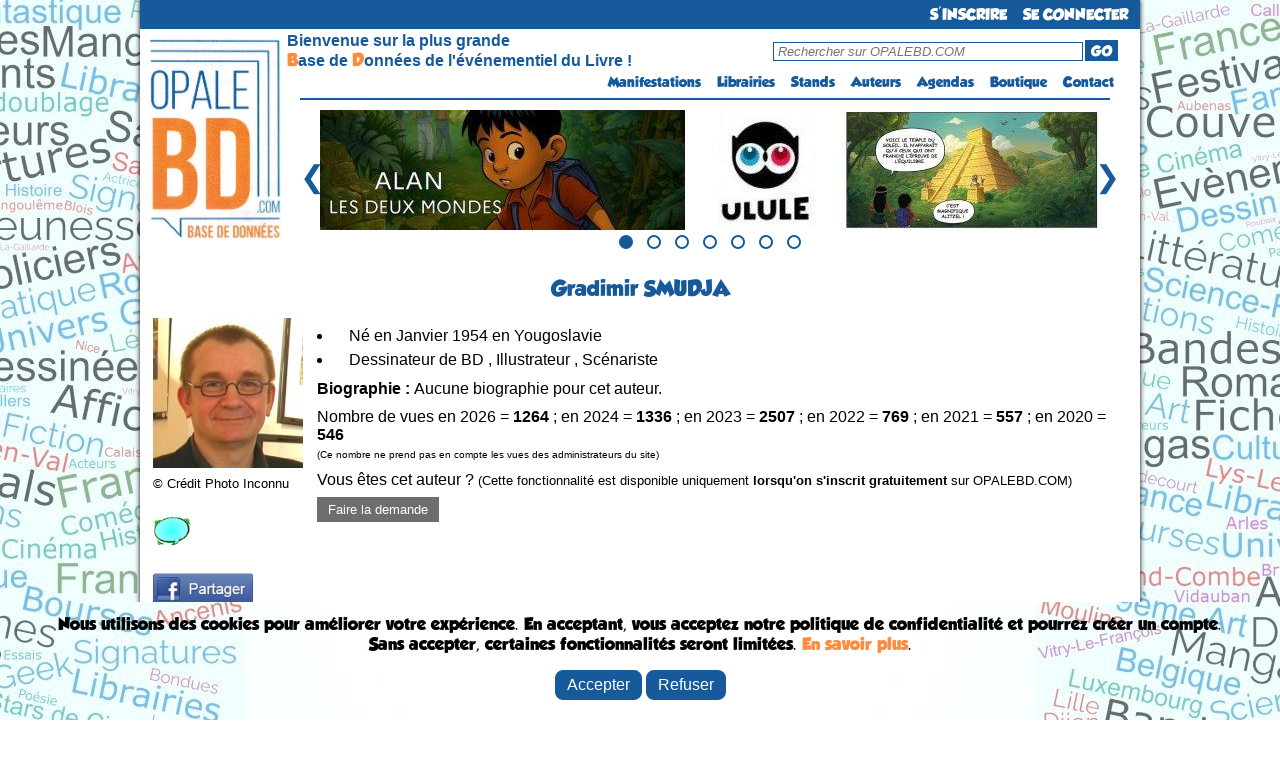

--- FILE ---
content_type: text/html; charset=UTF-8
request_url: https://opalebd.com/auteurs/fiche/2345
body_size: 8643
content:
<!DOCTYPE html>
<html>
<!-- Facebook Pixel Code -->
<script>
!function(f,b,e,v,n,t,s)
{if(f.fbq)return;n=f.fbq=function(){n.callMethod?
n.callMethod.apply(n,arguments):n.queue.push(arguments)};
if(!f._fbq)f._fbq=n;n.push=n;n.loaded=!0;n.version='2.0';
n.queue=[];t=b.createElement(e);t.async=!0;
t.src=v;s=b.getElementsByTagName(e)[0];
s.parentNode.insertBefore(t,s)}(window, document,'script',
'https://connect.facebook.net/en_US/fbevents.js');
fbq('init', '957408261261565');
fbq('track', 'PageView');

</script>
<noscript><img height="1" width="1" style="display:none"
src="https://www.facebook.com/tr?id=957408261261565&ev=PageView&noscript=1"
/></noscript>
<!-- End Facebook Pixel Code -->

<head>
    <title>	OPALEBD.COM : Gradimir SMUDJA </title>
	<meta charset="utf-8" />
	<meta name="description" content="OPALEBD.COM, La Base de Données de l'événementiel du Livre (BD, jeunesse, Polar, Littérature, Geek, etc...) !" />
		<meta name="viewport" content="width=device-width"> 

	<script src="https://code.jquery.com/jquery-3.6.0.min.js"></script>	

	<link href="https://fonts.googleapis.com/css?family=Shadows+Into+Light+Two" rel='stylesheet' type='text/css'>
	<link href="https://opalebd.com/assets/css/layout.css" rel='stylesheet' type='text/css'>
	<link href="https://opalebd.com/assets/css/lightbox.css" rel='stylesheet' type='text/css'>
	<link href="https://opalebd.com/assets/css/print.css" rel='stylesheet' type='text/css' media='print'>

	<script> var base_url = "https://opalebd.com/"; </script>
	<script src="https://cdn.jsdelivr.net/npm/sweetalert2@11"></script>
	<script src="https://opalebd.com/assets/js/jquery.js"></script>
	<script src="https://opalebd.com/assets/js/jquery-ui.js"></script>
	<script src="https://opalebd.com/assets/js/lightbox.js"></script>


	
	
	<link href="https://opalebd.com/assets/css/css_views/formulaires.css" rel="stylesheet" type="text/css">
	<link href="https://opalebd.com/assets/css/css_views/auteurs_fiche.css" rel="stylesheet" type="text/css">
	<link href="https://opalebd.com/assets/css/css_views/festivals_affiches.css" rel="stylesheet" type="text/css">
	
	</head>
	<body>
		<div id="container">	
			<div>
				<div id="header_new">
					<ul id="menu">
													<li class="connexion"><a href="https://opalebd.com/internautes/inscription" alt="S'inscrire à OPALEBD.COM" id="connectButton">S'INSCRIRE</a></li>		
							<li class="connexion"><a href="https://opalebd.com/internautes/connexion" alt="Se connecter à OPALEBD.COM" id="connectButton">SE CONNECTER</a></li>							
											</ul>
				</div>

				<div id="header_new2">
					<div>
						<a href="https://opalebd.com/" alt="OPALEBD.COM"><img src="https://opalebd.com/assets/img/logo.png" title="" alt="" id="logo" class="superposer" /></a>
					</div>
					<table id="pc" class="pc_header">
						<tr>
							<td rowspan="2" id="espace_vide"></td>
							<td class="espace_bienvenue" id="presentation">Bienvenue sur la plus grande<br> <font id="lettre_presentation" color="#ff8c3e">B</font>ase de <font id="lettre_presentation" color="#ff8c3e">D</font>onnées de l'événementiel du Livre !</td>
							<td><div id="search"><form method="GET" action="https://opalebd.com/recherche"><input type="text" name="search" placeholder="Rechercher sur OPALEBD.COM" id="rechercheInput-pc"/><button type="submit" id="goButton-pc">GO</button></form></div></td>
						</tr>
						<tr>
							<td colspan="2" width="250px">
								<ul id="menu2">
									<li><a href="https://opalebd.com/festivals/index" alt="Festi'BD">Manifestations</a></li>
									<li><a href="https://opalebd.com/librairies/index" alt="Libri'BD">Librairies</a></li>
									<li><a href="https://opalebd.com/stands/index" alt="Stands'BD">Stands</a></li>
									<li><a href="https://opalebd.com/auteurs/index" alt="Auteurs'BD">Auteurs</a></li>
									<li><a href="https://opalebd.com/agenda/index" alt="Agenda'BD">Agendas</a></li>
									<li><a href="https://opalebd.com/boutiques/index" alt="Boutiques">Boutique</a></li>
																		<li><a href="https://opalebd.com/contact/index" alt="Contactez-nous">Contact</a></li>
								</ul>
							</td>
						</tr>
					</table>

					<table id="mobile" class="mobile_header">
						<tr>
							<td id="espace_vide"></td>
							<td>
								<div id="search">
									<form method="GET" action="https://opalebd.com/recherche">
										<input type="text" name="search" placeholder="Rechercher sur OPALEBD.COM" id="rechercheInput-mobile"/>
										<button type="submit" id="goButton-mobile"><img src="https://opalebd.com/assets/img/loupe.png" class="loupe" alt="GO"></button>
									</form>
								</div>
							</td>
							<td id="menu_td">
								<img class="menu-button home" src="https://opalebd.com/assets/img/menu_list_icon.png" title="" alt="" id="logo_menu" class="superposer" />
								<ul class="menu-bar" id="menu-bar">
									<li class="close-menu"><img src="https://opalebd.com/assets/img/menu_list_supp_icon.png" title="" alt="" id="logo_supp_menu"/></li>
									<li><a href="https://opalebd.com/festivals/index" alt="Festi'BD">Manifestations</a></li>
									<li><a href="https://opalebd.com/librairies/index" alt="Libri'BD">Librairies</a></li>
									<li><a href="https://opalebd.com/stands/index" alt="Stands'BD">Stands</a></li>
									<li><a href="https://opalebd.com/auteurs/index" alt="Auteurs'BD">Auteurs</a></li>
									<li><a href="https://opalebd.com/agenda/index" alt="Agenda'BD">Agendas</a></li>
									<li><a href="https://opalebd.com/boutiques/index" alt="Boutiques">Boutique</a></li>
																		<li><a href="https://opalebd.com/contact/index" alt="Contactez-nous">Contact</a></li>
								</ul>
							</td>
						</tr>
					</table>

					<script>
						$(document).ready(function(){
							$(".menu-button").click(function(event){
								event.stopPropagation(); // Empêcher la propagation de l'événement click pour éviter la fermeture du menu
								$(".menu-bar").toggleClass("open");
							});

							// Cacher le sous-menu lorsque l'utilisateur clique ailleurs sur la page
							$(document).click(function(event) {
								var $target = $(event.target);
								if (!$target.closest('.menu-bar').length && !$target.closest('.menu-button').length) {
									$(".menu-bar").removeClass("open");
								}
							});

							// Fermer le menu lorsqu'on clique sur la croix
							$(".close-menu").click(function(event) {
								$(".menu-bar").removeClass("open");
							});
						});

						document.querySelector('[id^="goButton"]').addEventListener('click', function(e) {
							e.preventDefault();

							// Permet de récupérer ce qu'il y a dans la barre de recherche
							var searchValue = document.querySelector('[id^="rechercheInput"]').value;
							var base_url = 'https://opalebd.com/';

							if (searchValue.length <=2 || searchValue.length >= 101){
								Swal.fire({
									title: 'Attention!',
									text: 'Le terme recherché doit contenir au minimun 3 caractères et au maximum 100 caractères',
									icon: 'error',
									confirmButtonColor: '#3085d6',
									confirmButtonText: 'OK',
									customClass: {
										confirmButton: 'custom-confirm-button',
										cancelButton: 'custom-cancel-button',
										popup: 'custom-swal-popup',
										title: 'custom-swal-title'
									},
								});
							}
							else window.location.href = base_url+"recherche?search="+searchValue;
						});
					</script>
					<hr id="pc">
				</div>

				<div id="carousel-container">
					<div class="carousel-slide">
						<div class="image">
							<a class="image-link" target="_blank" href="http://fr.ulule.com/bd-alan-les-deux-mondes" alt="URL publicité">
								<img class="centered-image" src="https://opalebd.com/assets/img/campagne/alan_les_deux_mondes.jpg" title="publicité" alt="publicité" />
							</a>
						</div>
						<div class="image">
							<a class="image-link" target="_blank" href="http://fr.ulule.com/crocblancbd" alt="URL publicité">
								<img class="centered-image" src="https://opalebd.com/assets/img/campagne/croc-blanc_2025.jpg" title="publicité" alt="publicité" />
							</a>
						</div>
						<div class="image">
							<a class="image-link" target="_blank" href="https://opalebd.com//festivals/details/3329" alt="URL publicité">
								<img class="centered-image" src="https://opalebd.com/assets/img/campagne/00.jpg" title="publicité" alt="publicité" />
							</a>
						</div>
						<div class="image">
							<a class="image-link" target="_blank" href="https://opalebd.com/festivals/details/496" alt="URL publicité">
								<img class="centered-image" src="https://opalebd.com/assets/img/campagne/aubenas_2026.jpg" title="publicité" alt="publicité" />
							</a>
						</div>
						<div class="image">
						<a class="image-link" target="_blank" href="http://fr.ulule.com/leloupetloiseau" alt="URL publicité">
								<img class="centered-image" src="https://opalebd.com/assets/img/campagne/le_loup_et_l&#039;oiseau_2025.jpg" title="publicité" alt="publicité" />
							</a>
							</div>
						<div class="image">
						<a class="image-link" target="_blank" href="http://fr.ulule.com/les-aventures-de-lili-la-souris" alt="URL publicité">
								<img class="centered-image" src="https://opalebd.com/assets/img/campagne/Lili_la_souris_2025.jpg" title="publicité" alt="publicité" />
							</a>
						</div>
						<div class="image">
						<a class="image-link" target="_blank" href="https://opalebd.com/festivals/details/3329" alt="URL publicité">
								<img class="centered-image" src="https://opalebd.com/assets/img/campagne/calais_gambetta_2026.jpg" title="publicité" alt="publicité" />
							</a>
						</div>
					</div>
					<button id="prevBtn">&#10094;</button>
					<button id="nextBtn">&#10095;</button>
					<div id="dots-container">
						<span class="dot"></span>
						<span class="dot"></span>
						<span class="dot"></span>
						<span class="dot"></span>
						<span class="dot"></span>
						<span class="dot"></span>
						<span class="dot"></span>
					</div>
				</div>

				<script>
					let slideIndex = 0;
					const slides = document.querySelectorAll('.image');
					const totalSlides = slides.length;
					const dots = document.querySelectorAll('.dot');
					let intervalId;

					function showSlide(n) {
						if (n >= totalSlides) {
							slideIndex = 0;
						} else if (n < 0) {
							slideIndex = totalSlides - 1;
						}

						slides.forEach((slide) => {
							slide.style.display = 'none';
						});

						dots.forEach((dot) => {
							dot.classList.remove('active');
						});

						slides[slideIndex].style.display = 'block';
						dots[slideIndex].classList.add('active');
					}

					function startAutoSlide() {
						intervalId = setInterval(nextSlide, 5000);
					}

					function stopAutoSlide() {
						clearInterval(intervalId);
					}

					function restartAutoSlide() {
						stopAutoSlide();
						startAutoSlide();
					}

					function nextSlide() {
						slideIndex++;
						if (slideIndex >= totalSlides) {
							slideIndex = 0;
						}
						showSlide(slideIndex);
						restartAutoSlide();
					}

					function prevSlide() {
						slideIndex--;
						if (slideIndex < 0) {
							slideIndex = totalSlides - 1;
						}
						showSlide(slideIndex);
						restartAutoSlide();
					}

					function currentSlide(n) {
						slideIndex = n;
						showSlide(slideIndex);
					}

					document.getElementById('prevBtn').addEventListener('click', prevSlide);
					document.getElementById('nextBtn').addEventListener('click', nextSlide);

					// Fonction pour désactiver temporairement les boutons du carrousel
					function disableButtonsTemporarily() {
						// Désactiver les boutons
						prevBtn.disabled = true;
						nextBtn.disabled = true;

						// Réactiver les boutons après 500 millisecondes (ou une autre durée selon vos besoins)
						setTimeout(() => {
							prevBtn.disabled = false;
							nextBtn.disabled = false;
						}, 500);
					}

					// Ajouter un gestionnaire d'événement pour les clics sur les boutons précédent et suivant
					prevBtn.addEventListener("click", disableButtonsTemporarily);
					nextBtn.addEventListener("click", disableButtonsTemporarily);

					dots.forEach((dot, index) => {
						dot.addEventListener('click', () => {
							currentSlide(index);
							restartAutoSlide(); // Réinitialise le diaporama automatique
						});
					});

					showSlide(slideIndex);

					startAutoSlide(); // Démarre le diaporama automatique
				</script>
			</div>	

						
			
			<div id="body">
				<h1 class="niveau1">	Gradimir SMUDJA </h1>
							<table border="0" id="pc">
			<tr valign=top>
				<td height="160px">
									<img src="https://opalebd.com/assets/img/auteurs/2345.jpg?1.1404?1.1404" class="img_auteur" title="" alt="" />
				
				<br>
					<p class="copyright">© Crédit Photo Inconnu</p>
				<br>

				<div class="spacer"></div>
									 <img class="img_cat" src="https://opalebd.com/assets/img/auteurs_categories/bd.png" height="30" />																																							
					
					
									</td>
				<td rowspan="2" class="info_auteur">
					<ul>
													<li>Né 

							en Janvier 1954 
															en Yougoslavie 							
															

								   
								
				
						<li>
															Dessinateur de BD
								 , 															Illustrateur
								 , 															Scénariste
																										</ul>

				 
					<p><b>Biographie : </b>Aucune biographie pour cet auteur.</p> 
								<p>Nombre de vues en 2026 = <b>1264</b>
				 ; en 2024 = <b>1336</b>
				 ; en 2023 = <b>2507</b>
				 ; en 2022 = <b>769</b>
				 ; en 2021 = <b>557</b>
				 ; en 2020 = <b>546</b>
				<br><font size=1>(Ce nombre ne prend pas en compte les vues des administrateurs du site)</font></p>

															<form method="POST" action="" enctype="multipart/form-data">
							<label>Vous êtes cet auteur ?
							<font size=2>(Cette fonctionnalité est disponible uniquement <b>lorsqu'on s'inscrit gratuitement</b> sur OPALEBD.COM)</font></label>
							<button type="submit" name="action" id="button_demande_non_co" value="demande_gestion">Faire la demande</button>
						</form>
													</td>
			</tr>
			<tr valign=top>
				<td width="160vw">
										<a href="https://www.facebook.com/sharer.php?u=https://opalebd.com/auteurs/fiche/2345&picture=https://opalebd.com/assets/img/auteurs/2345.jpg?1.1404&description=Retrouvrez sa biographie, sa bibliographie ainsi que toutes les dates des dédicaces." onclick="window.open(this.href, 'Popup', 'scrollbars=1,resizable=1,height=560,width=770'); return false;"><br><img src="https://opalebd.com/assets/img/facebookshare.jpg?1.1404" width="100px"/></a>
				</td>
			</tr>
		</table>

		<table border="0" id="mobile">
			<tr valign=top>
				<td>
									<img src="https://opalebd.com/assets/img/auteurs/2345.jpg?1.1404?1.1404" class="img_auteur" title="" alt="" />
				
				<p class="copyright">© Crédit Photo Inconnu</p>

				<div class="spacer"></div>
									 <img class="img_cat" src="https://opalebd.com/assets/img/auteurs_categories/bd.png" height="30" />																																											</td>
				<td>
										<a href="https://www.facebook.com/sharer.php?u=https://opalebd.com/auteurs/fiche/2345&picture=https://opalebd.com/assets/img/auteurs/2345.jpg?1.1404&description=Retrouvrez sa biographie, sa bibliographie ainsi que toutes les dates des dédicaces." onclick="window.open(this.href, 'Popup', 'scrollbars=1,resizable=1,height=560,width=770'); return false;"><br><img src="https://opalebd.com/assets/img/facebookshare.jpg?1.1404" width="100px"/></a>
				</td>
			</tr>
			<tr valign=top>
				<td class="info_auteur" colspan="2">
					<ul>
													<li>Né 

							en Janvier 1954 
															en Yougoslavie 							
															

								   
								
				
						<li>
															Dessinateur de BD
								 , 															Illustrateur
								 , 															Scénariste
																										</ul>

				 
					<p><b>Biographie : </b>Aucune biographie pour cet auteur.</p> 
								<p>Nombre de vues en 2026 = <b>1264</b>
				 ; en 2023 = <b>2507</b>
				 ; en 2022 = <b>769</b>
				 ; en 2021 = <b>557</b>
				 ; en 2020 = <b>546</b>
				<br><font size=1>(Ce nombre ne prend pas en compte les vues des administrateurs du site)</font></p>

															<form method="POST" action="" enctype="multipart/form-data">
							<label>Vous êtes cet auteur ?
							<font size=2>(Cette fonctionnalité est disponible uniquement <b>lorsqu'on s'inscrit gratuitement</b> sur OPALEBD.COM)</font></label>
							<button type="submit" name="action" id="button_demande_non_co" value="demande_gestion">Faire la demande</button>
						</form>
													</td>
			</tr>
		</table>

		<script>
			document.getElementById('button_demande_non_co').addEventListener('click', function(e){
				e.preventDefault();

				var base_url = 'https://opalebd.com/';

				Swal.fire({
					title: 'Vous devez être membre pour utiliser cette option !',
					text: 'Voulez-vous rejoindre OPALEBD ?',
					icon: 'error',
					showCancelButton: true,
					confirmButtonColor: '#3085d6',
					cancelButtonColor: '#d33',
					confirmButtonText: 'Oui',
					cancelButtonText: 'Non',
					allowOutsideClick: false,
					customClass: {
						confirmButton: 'custom-confirm-button',
						cancelButton: 'custom-cancel-button',
						popup: 'custom-swal-popup',
						title: 'custom-swal-title'
					}
				}).then((result) => {
					if (result.isConfirmed) {
						window.location.href = base_url + "internautes/connexion";
					}
				});
			});
		</script>

		<div class="spacer"></div>

					<h2 class="niveau1">Participera aux manifestations référencées sur Opale BD suivantes</h2>
							<p class="mq">Cet auteur n'est annoncé dans aucune manifestation référencée sur Opale BD à ce jour.</p> 
			
			<h2 class="niveau1">Participera aux manifestations NON référencées sur Opale BD suivantes</h2>
							<p class="mq">Cet auteur n'est annoncé dans aucunes manifestations NON référencées sur Opale BD à ce jour.</p> 
						<h2 class="niveau1">Dédicacera dans les librairies suivantes</h2>
							<p class="mq">Pas de séance de dédicaces en librairie référencée pour cet auteur.</p>
				
		
		<h2 class="niveau1">Séries & Albums</h2>
		
		<table border="0" class="table_ser_alb">
			<tr>
			<td class="img_info_serie"><img src="https://opalebd.com/assets/img/etats_series/etat1.png"></td><td class="info_serie">Série en cours</td>
			<td class="img_info_serie"><img src="https://opalebd.com/assets/img/etats_series/etat2.png"></td><td class="info_serie">Série terminée</td>
			<td class="img_info_serie"><img src="https://opalebd.com/assets/img/etats_series/etat3.png"></td><td class="info_serie">Série abandonnée</td>
			<td class="new_aff">
				<a href="https://opalebd.com/auteurs/fiche_avec_couv/2345" alt=""> Afficher les couvertures disponibles</a>
			</td>
		</tr></table>
		
		<div id ="bibliographie">
					</fieldset><fieldset><legend>BANDES DESSINÉES</legend>			<div class="niveau3">Au fil de l'art ( Delcourt ) </div>
							<p class="p_lire">&bull;&nbsp;Tome 1												&nbsp;/
				Nov 2012 
				(  Dessins, Textes, Couleurs ) 
				
				
			<id class="niveau5">
			</p>
			
											
								
							<p class="p_lire">&bull;&nbsp;Tome 2												&nbsp;/
				Jan 2015 
				(  Dessins, Textes, Couleurs ) 
				
				
			<id class="niveau5">
			</p>
			
											
								<div class="niveau3">Le Bordel des muses  ( Delcourt ) </div>
							<p class="p_lire">&bull;&nbsp;Tome 1 : Au Moulin-Rouge 												&nbsp;/
				Jan 2004 
				(  Textes, Dessins, Couleurs ) 
				<span id="pc">&nbsp;&nbsp;Lire la chronique sur 
																<a href="http://www.sceneario.com/index.php?idAlbum=4823" target="_blank" alt="Lire la chronique">[sceneario] </a>
																				</span>
				
				
			<id class="niveau5">
			</p>
			
											
								
							<p class="p_lire">&bull;&nbsp;Tome 2 : Mimi & Henri 												&nbsp;/
				Sep 2005 
				(  Textes, Dessins, Couleurs ) 
				<span id="pc">&nbsp;&nbsp;Lire la chronique sur 
																<a href="http://www.sceneario.com/index.php?idAlbum=4824" target="_blank" alt="Lire la chronique">[sceneario] </a>
																				</span>
				
				
			<id class="niveau5">
			</p>
			
											
								<div class="niveau3">Le Cabaret des Muses  ( Delcourt ) </div>
							<p class="p_lire">&bull;&nbsp;Tome 1 : Au Moulin-Rouge 												&nbsp;/
				Juin 2007 
				(  Textes, Dessins, Couleurs ) 
				
				
			<id class="niveau5">
			</p>
			
											
								
							<p class="p_lire">&bull;&nbsp;Tome 2 : Mimi et Henri 												&nbsp;/
				Juin 2008 
				(  Textes, Dessins, Couleurs ) 
				
				
			<id class="niveau5">
			</p>
			
											
								
							<p class="p_lire">&bull;&nbsp;Tome 3 : Allez, Darling 												&nbsp;/
				Juin 2007 
				(  Textes, Dessins, Couleurs ) 
				<span id="pc">&nbsp;&nbsp;Lire la chronique sur 
																<a href="http://www.sceneario.com/index.php?idAlbum=7659" target="_blank" alt="Lire la chronique">[sceneario] </a>
																				</span>
				
				
			<id class="niveau5">
			</p>
			
											
								
							<p class="p_lire">&bull;&nbsp;Tome 4 : Darling, pour toujours 												&nbsp;/
				Juin 2008 
				(  Textes, Dessins, Couleurs ) 
				<span id="pc">&nbsp;&nbsp;Lire la chronique sur 
																<a href="http://www.sceneario.com/index.php?idAlbum=9928" target="_blank" alt="Lire la chronique">[sceneario] </a>
																				</span>
				
				
			<id class="niveau5">
			</p>
			
											
								<div class="niveau3">Dylan Faces book ( Zanpano ) </div>
							<p class="p_lire">&bull;&nbsp;OneShot												&nbsp;/
				Jan 2009 
				(  Textes, Dessins, Couleurs ) 
				
				
			<id class="niveau5">
			</p>
			
											
								<div class="niveau3">Le Grimoire du petit Peuple - Intégrale  ( Delcourt  - Collection Long métrage) </div>
							<p class="p_lire">&bull;&nbsp;<a href="https://opalebd.com/assets/img/couvertures/31879/80749.jpg?1.1404" alt="afficher la couverture" rel="lightbox">OneShot</a>												&nbsp;/
				Nov 2011 
				(  Dessins ) 
				
				
			<id class="niveau5">
			</p>
			
											
								<div class="niveau3">Vincent et Van Gogh ( Delcourt ) </div>
							<p class="p_lire">&bull;&nbsp;<a href="https://opalebd.com/assets/img/couvertures/2206/2121.jpg?1.1404" alt="afficher la couverture" rel="lightbox">Tome 1</a>												&nbsp;/
				Jan 2003 
				(  Textes, Dessins, Couleurs, Couverture ) 
				<span id="pc">&nbsp;&nbsp;Lire la chronique sur 
																<a href="http://www.sceneario.com/index.php?idAlbum=867" target="_blank" alt="Lire la chronique">[sceneario] </a>
																				</span>
				
				
			<id class="niveau5">
			</p>
			
											
								
							<p class="p_lire">&bull;&nbsp;<a href="https://opalebd.com/assets/img/couvertures/2206/46106.jpg?1.1404" alt="afficher la couverture" rel="lightbox">Tome 2 : Trois Lunes </a>												&nbsp;/
				Nov 2010 
				(  Textes, Dessins, Couleurs, Couverture ) 
				
				
			<id class="niveau5">
			</p>
			
											
					</fieldset><fieldset><legend>RECUEILS D'ILLUSTRATIONS</legend>			<div class="niveau3">L' Art de Smudja  ( A.L.I.E.N. ) </div>
							<p class="p_lire">&bull;&nbsp;OneShot												&nbsp;/
				Juin 2009 
				(  Textes, Dessins, Couleurs ) 
				
				
			<id class="niveau5">
			</p>
			
											
					</fieldset><fieldset><legend>LIVRES JEUNESSE</legend>			<div class="niveau3">Cheval de Bois - Cheval de Vent ( Delcourt  - Collection Les enfants gâtés) </div>
							<p class="p_lire">&bull;&nbsp;OneShot												&nbsp;/
				Nov 2017 
				(  Dessins, Couleurs ) 
				
				
			<id class="niveau5">
			</p>
			
											
					</fieldset><fieldset><legend>COLLECTIFS BD</legend>			<div class="niveau3">Bob Dylan revisited ( Delcourt ) </div>
							<p class="p_lire">&bull;&nbsp;OneShot												&nbsp;/
				Nov 2008 
				(  Textes, Dessins, Couleurs ) 
				
				
			<id class="niveau5">
			</p>
			
											
								<div class="niveau3">Le Grimoire du petit Peuple  ( Delcourt  - Collection Terres de légendes)  <img src="https://opalebd.com/assets/img/etats_series/etat2.png"></div>
							<p class="p_lire">&bull;&nbsp;<a href="https://opalebd.com/assets/img/couvertures/3928/3762.jpg?1.1404" alt="afficher la couverture" rel="lightbox">Tome 1 : Le crépuscule </a>												&nbsp;/
				Nov 2004 
				(  Dessins ) 
				
				
			<id class="niveau5">
			</p>
			
											
								<div class="niveau3">Un Noël extraordinaire  ( Delcourt ) </div>
							<p class="p_lire">&bull;&nbsp;OneShot												&nbsp;/
				Nov 2011 
				(  Textes, Dessins, Couleurs ) 
				
				
			<id class="niveau5">
			</p>
			
											
								<div class="niveau3">Pourquoi j'aime la bande dessinée ? ( Delcourt ) </div>
							<p class="p_lire">&bull;&nbsp;<a href="https://opalebd.com/assets/img/couvertures/7976/7699.jpg?1.1404" alt="afficher la couverture" rel="lightbox">OneShot</a>												&nbsp;/
				Sep 2006 
				(  Textes, Dessins ) 
				<span id="pc">&nbsp;&nbsp;Lire la chronique sur 
																<a href="http://www.sceneario.com/index.php?idAlbum=6343" target="_blank" alt="Lire la chronique">[sceneario] </a>
																				</span>
				
				
			<id class="niveau5">
			</p>
			
											
								<div class="niveau3">Sky-Doll Collection ( Soleil ) </div>
							<p class="p_lire">&bull;&nbsp;<a href="https://opalebd.com/assets/img/couvertures/10905/27605.jpg?1.1404" alt="afficher la couverture" rel="lightbox">Tome 2 : Lacrima Christi Collection </a>												&nbsp;/
				Nov 2008 
				(  Textes, Dessins, Couleurs ) 
				
				
			<id class="niveau5">
			</p>
			
											
								<div class="niveau3">Titeuforama - 120 variations de Titeuf ( Glénat  - Collection Tchô! La collec...) </div>
							<p class="p_lire">&bull;&nbsp;<a href="https://opalebd.com/assets/img/couvertures/39832/108376.jpg?1.1404" alt="afficher la couverture" rel="lightbox">OneShot</a>												&nbsp;/
				Mai 2023 
				(  Dessins ) 
				
				
			<id class="niveau5">
			</p>
			
											
					</fieldset><fieldset><legend>COLLECTIFS ILLUSTRATIONS</legend>			<div class="niveau3">Du l'Art ou du Cochon ( Les Amis de la BD ) </div>
							<p class="p_lire">&bull;&nbsp;<a href="https://opalebd.com/assets/img/couvertures/25973/59702.jpg?1.1404" alt="afficher la couverture" rel="lightbox">OneShot</a>												&nbsp;/
				Déc 2018 
				(  Dessins, Couleurs ) 
				
				
			<id class="niveau5">
			</p>
			
											
				
															</fieldset><fieldset><legend>REVUES</legend>
																						<b class="niveau3">Blandice</b>
					(Tabou
					) 
										<br>
																						<br>&bull;
					En 2018 :
					Publication dans les N°
										 
									
																					6
					
																
				
									
																				<br><br><b class="niveau3">Bo Doï - Hors série</b>
					(LZ Publications
					) 
										<br>
																						<br>&bull;
					En 2004 :
					Publication dans les N°
										 
									
																					11
					
																
				
									
				</fieldset></table>
		</div>

		<h2 class="niveau1">Sites WEB faisant référence à l'auteur</h2>
					<p>Pas de site web enregistré pour cet auteur.</p> 
		
																				
					<h2 class="niveau1">Affiches de festivals réalisées par l'auteur</h2>
												<div class="liste_syle_metro">
						<a href="/assets/img/affiches/festivals/0560/015_2024_gf.jpg" alt="agrandir l'affiche" rel="lightbox">
						<img src="/assets/img/affiches/festivals/0560/015_2024_gf.jpg" title="" alt="" /></a>
						<p>Réalisée en 2024</p>
						<p>pour STRASBOURG</p>
					</div>
									<div class="liste_syle_metro">
						<a href="/assets/img/affiches/festivals/0099/026_2018_gf.jpg" alt="agrandir l'affiche" rel="lightbox">
						<img src="/assets/img/affiches/festivals/0099/026_2018_gf.jpg" title="" alt="" /></a>
						<p>Réalisée en 2018</p>
						<p>pour MARTEL</p>
					</div>
									<div class="liste_syle_metro">
						<a href="/assets/img/affiches/festivals/0175/011_2014_gf.jpg" alt="agrandir l'affiche" rel="lightbox">
						<img src="/assets/img/affiches/festivals/0175/011_2014_gf.jpg" title="" alt="" /></a>
						<p>Réalisée en 2014</p>
						<p>pour AIRE SUR L´ADOUR</p>
					</div>
									<div class="liste_syle_metro">
						<a href="/assets/img/affiches/festivals/1038/019_2013_gf.jpg" alt="agrandir l'affiche" rel="lightbox">
						<img src="/assets/img/affiches/festivals/1038/019_2013_gf.jpg" title="" alt="" /></a>
						<p>Réalisée en 2013</p>
						<p>pour LUCHAPT</p>
					</div>
									<div class="liste_syle_metro">
						<a href="/assets/img/affiches/festivals/0720/003_2012_gf.jpg" alt="agrandir l'affiche" rel="lightbox">
						<img src="/assets/img/affiches/festivals/0720/003_2012_gf.jpg" title="" alt="" /></a>
						<p>Réalisée en 2012</p>
						<p>pour CHÂTEAU-GONTIER-SUR-MAYENNE</p>
					</div>
									<div class="liste_syle_metro">
						<a href="/assets/img/affiches/festivals/0437/006_2012_gf.jpg" alt="agrandir l'affiche" rel="lightbox">
						<img src="/assets/img/affiches/festivals/0437/006_2012_gf.jpg" title="" alt="" /></a>
						<p>Réalisée en 2012</p>
						<p>pour HAUTVILLERS</p>
					</div>
									<div class="liste_syle_metro">
						<a href="/assets/img/affiches/festivals/0095/027_2011_gf.jpg" alt="agrandir l'affiche" rel="lightbox">
						<img src="/assets/img/affiches/festivals/0095/027_2011_gf.jpg" title="" alt="" /></a>
						<p>Réalisée en 2011</p>
						<p>pour ILLZACH</p>
					</div>
									<div class="liste_syle_metro">
						<a href="/assets/img/affiches/festivals/0399/005_2010_gf.jpg" alt="agrandir l'affiche" rel="lightbox">
						<img src="/assets/img/affiches/festivals/0399/005_2010_gf.jpg" title="" alt="" /></a>
						<p>Réalisée en 2010</p>
						<p>pour FACHES THUMESNIL</p>
					</div>
									<div class="liste_syle_metro">
						<a href="/assets/img/affiches/festivals/0130/007_2008_gf.jpg" alt="agrandir l'affiche" rel="lightbox">
						<img src="/assets/img/affiches/festivals/0130/007_2008_gf.jpg" title="" alt="" /></a>
						<p>Réalisée en 2008</p>
						<p>pour TARBES</p>
					</div>
									<div class="liste_syle_metro">
						<a href="/assets/img/affiches/festivals/0096/007_2006_gf.jpg" alt="agrandir l'affiche" rel="lightbox">
						<img src="/assets/img/affiches/festivals/0096/007_2006_gf.jpg" title="" alt="" /></a>
						<p>Réalisée en 2006</p>
						<p>pour ARLES</p>
					</div>
									<div class="liste_syle_metro">
						<a href="/assets/img/affiches/festivals/0178/004_2005_gf.jpg" alt="agrandir l'affiche" rel="lightbox">
						<img src="/assets/img/affiches/festivals/0178/004_2005_gf.jpg" title="" alt="" /></a>
						<p>Réalisée en 2005</p>
						<p>pour LONGVIC</p>
					</div>
									<div class="liste_syle_metro">
						<a href="/assets/img/affiches/festivals/0269/002_2005_gf.jpg" alt="agrandir l'affiche" rel="lightbox">
						<img src="/assets/img/affiches/festivals/0269/002_2005_gf.jpg" title="" alt="" /></a>
						<p>Réalisée en 2005</p>
						<p>pour AUVERS SUR OISE</p>
					</div>
								
			
			<div class="spacer"></div>

			<h2 class="niveau1">Affiches d'expositions relatives à l'auteur</h2>
							<p>Pas d'affiches d'expositions référencées pour cet auteur</p>
							
		<div class="spacer"></div>
		
		<h2 class="niveau1">Liste (non exhaustive) des manifestations auquelles l'auteur a déjà participé</h2>
											<ul>
																						<li>
					<u>en 2025</u> : 
																	<a href="https://opalebd.com//festivals/details/720" alt="Voir la fiche de la manifestation">CHÂTEAU-GONTIER-SUR-MAYENNE</a>
																				&nbsp;-&nbsp;				<a href="https://opalebd.com//festivals/details/2825" alt="Voir la fiche de la manifestation">HAARLEM</a>
																				&nbsp;-&nbsp;				<a href="https://opalebd.com//festivals/details/437" alt="Voir la fiche de la manifestation">HAUTVILLERS</a>
																				&nbsp;-&nbsp;				<a href="https://opalebd.com//festivals/details/95" alt="Voir la fiche de la manifestation">ILLZACH</a>
																				&nbsp;-&nbsp;				<a href="https://opalebd.com//festivals/details/256" alt="Voir la fiche de la manifestation">QUIMPER</a>
																	</li>					<li>
					<u>en 2024</u> : 
																	<a href="https://opalebd.com//festivals/details/1505" alt="Voir la fiche de la manifestation">BOURGOIN JALLIEU</a>
																				&nbsp;-&nbsp;				<a href="https://opalebd.com//festivals/details/720" alt="Voir la fiche de la manifestation">CHÂTEAU-GONTIER-SUR-MAYENNE</a>
																				&nbsp;-&nbsp;				<a href="https://opalebd.com//festivals/details/1084" alt="Voir la fiche de la manifestation">FAREINS</a>
																				&nbsp;-&nbsp;				<a href="https://opalebd.com//festivals/details/560" alt="Voir la fiche de la manifestation">STRASBOURG</a>
																	</li>					<li>
					<u>en 2022</u> : 
																	<a href="https://opalebd.com//festivals/details/71" alt="Voir la fiche de la manifestation">SOLLIES-VILLE</a>
																						<li>
					<u>en 2021</u> : 
																	<a href="https://opalebd.com//festivals/details/560" alt="Voir la fiche de la manifestation">STRASBOURG</a>
																						<li>
					<u>en 2020</u> : 
																	<a href="https://opalebd.com//festivals/details/2507" alt="Voir la fiche de la manifestation">SOLLIES-VILLE</a>
																						<li>
					<u>en 2019</u> : 
																	<a href="https://opalebd.com//festivals/details/966" alt="Voir la fiche de la manifestation">BRUXELLES</a>
																				&nbsp;-&nbsp;				<a href="https://opalebd.com//festivals/details/95" alt="Voir la fiche de la manifestation">ILLZACH</a>
																				&nbsp;-&nbsp;				<a href="https://opalebd.com//festivals/details/560" alt="Voir la fiche de la manifestation">STRASBOURG</a>
						</ul>
		
						</div>

			<div class="spacer"></div><br/>

			<div id="footer" class="pc pc_footer">
				<div id="footer_padding">
					<table id="tablefooter">
						<tbody>
							<tr>
								<td class="th">Rubriques</td>
								<td class="th">Boutiques</td>
								<td class="th">La Tribu</td>
								<td class="th">Partenaires</td>
								<td class="th">Statistiques</td>
							</tr>
							<tr>
								<td><a href="https://opalebd.com/accueil" alt="Éditorial">Éditorial</a></td>
								<td><a href="https://opalebd.com/boutiques/albums" alt="Albums">Albums</a></td>
								<td><a href="https://opalebd.com/tribu/travaux" alt="Les travaux de la Tribu">Les travaux</a></td>
								<td><a href="http://www.sceneario.com" target="_blank" alt="Visiter le site de sceneario">sceneario.com</a></td>
																<td><a>5911 internautes</a></td>
							</tr>
							<tr>
								<td><a href="https://opalebd.com/festivals" alt="Carte Festi'BD">Carte des Manifestations</a></td>
								<td><a href="https://opalebd.com/boutiques/fanzines" alt="Fanzines">Fanzines : Opal'zine</a></td>
								<td><a href="https://opalebd.com/tribu/ateliers" alt="Les ateliers de la Tribu">Les ateliers</a></td>
								<td><a href="http://la-ribambulle.com" target="_blank" alt="Visiter le site de la Ribambulle">la-ribambulle.com</a></td>
								<td><a>4106 manifestations</a></td>
							</tr>
							<tr>
								<td><a href="https://opalebd.com/librairies" alt="Carte Libri'BD">Carte des Libraires</a></td>
								<td><a href="https://opalebd.com/boutiques/posters" alt="Posters">Posters</a></td>
								<td><a href="https://opalebd.com/tribu/conferences" alt="Les conférences de la Tribu">Nos conférences</a></td>
								<td><a href="http://www.babelio.com" target="_blank" alt="Visiter le site de Babelio">babelio.com</a></td>
								<td><a>1253 librairies</a></td>
							</tr>
							<tr>
								<td><a href="https://opalebd.com/stands" alt="Carte Libri'BD">Stands</a></td>
								<td><a href="https://opalebd.com/boutiques/cartes_postales" alt="Cartes-postales">Cartes-postales</a></td>
								<td><a href="https://opalebd.com/tribu/expositions" alt="Les expositions de la Tribu">Nos expositions</a></td>
								<td><a href="https://www.belles-dedicaces.blogspot.com" target="_blank" alt="Visiter le site de belles-dedicaces">belles-dedicaces.blogspot</a></td>
								<td><a>78053 auteurs</a></td>
							</tr>
							<tr>
								<td><a href="https://opalebd.com/agenda" alt="Agenda'BD">Agenda des Manifestations</a></td>
								<td><a href="https://opalebd.com/boutiques/marque_pages" alt="Marque-pages">Marque-pages</a></td>
								<td><a href="https://opalebd.com/accueil/qui_sommes_nous" alt="">La TEAM OpaleBD</a></td>
								<td><a href="http://www.bedetheque.com" target="_blank" alt="Visiter le site de la Bédéthèque">bedetheque.com</a></td>
								<td><a>41970 series</a></td>
							</tr>
							<tr>
								<td></td>
								<td></td>
								<td></td>
								<td></td>
								<td><a>107701 ouvrages</a></td>
							</tr>
						</tbody>
					</table>
				</div>
				<div id="footer_padding2">
					<p class="texte"><a href="https://opalebd.com/accueil/publicite" alt="">Publicité</a> - <a href="https://opalebd.com/accueil/faq" alt="">FAQ</a> -  <a href="https://opalebd.com/accueil/qui_sommes_nous" alt="">Qui sommes-nous ?</a> - <a href="https://opalebd.com/internautes/avantages" alt="">DEVENIR MEMBRE BIENFAITEUR</a> - <a href="https://opalebd.com/contact" alt="">Nous contacter</a> - <a href="https://opalebd.com/accueil/cookie" alt="">Politique de Confidentialité</a><br>
					<span class="copyright">Copyright © 1997-2024 opalebd.com - <a href="https://opalebd.com/accueil/conditions_utilisation" alt="">Conditions générales d'utilisation</a> - Page générée en 1.1404s | Mémoire utilisée : 6.85 MB</span></p>	
				</div>
			</div>

			<div id="footer" class="mobile mobile_footer">
				<div id="footer_padding">
					<table id="tablefooter">
						<tbody>
							<tr>
								<td class="th">Rubriques</td>
								<td class="th">Boutiques</td>
								<td class="th">La Tribu</td>
							</tr>
							<tr>
								<td><a href="https://opalebd.com/accueil" alt="Éditorial">Éditorial</a></td>
								<td><a href="https://opalebd.com/boutiques/albums" alt="Albums">Albums</a></td>
								<td><a href="https://opalebd.com/tribu/travaux" alt="Les travaux de la Tribu">Travaux</a></td>
							</tr>
							<tr>
								<td><a href="https://opalebd.com/festivals" alt="Carte Festi'BD">Carte Festivals</a></td>
								<td><a href="https://opalebd.com/boutiques/fanzines" alt="Fanzines">Fanzines</a></td>
								<td><a href="https://opalebd.com/tribu/ateliers" alt="Les ateliers de la Tribu">Ateliers</a></td>
							</tr>
							<tr>
								<td><a href="https://opalebd.com/librairies" alt="Carte Libri'BD">Carte Libraires</a></td>
								<td><a href="https://opalebd.com/boutiques/posters" alt="Posters">Posters</a></td>
								<td><a href="https://opalebd.com/tribu/conferences" alt="Les conférences de la Tribu">Conférences</a></td>
							</tr>
							<tr>
								<td><a href="https://opalebd.com/stands" alt="Carte Libri'BD">Stands</a></td>
								<td><a href="https://opalebd.com/boutiques/cartes_postales" alt="Cartes-postales">Cartes-postales</a></td>
								<td><a href="https://opalebd.com/tribu/expositions" alt="Les expositions de la Tribu">Expositions</a></td>
							</tr>
							<tr>
								<td><a href="https://opalebd.com/agenda" alt="Agenda'BD">Agenda Festivals</a></td>
								<td><a href="https://opalebd.com/boutiques/marque_pages" alt="Marque-pages">Marque-pages</a></td>
								<td><a href="https://opalebd.com/accueil/qui_sommes_nous" alt="">La TEAM</a></td>
							</tr>
							<tr>
								<td class="th">Partenaires</td>
								<td class="th">Autres</td>
								<td class="th">Statistiques</td>
							</tr>
							<tr>
								<td><a href="http://www.sceneario.com" target="_blank" alt="Visiter le site de sceneario">sceneario.com</a></td>
								<td><a href="https://opalebd.com/accueil/publicite" alt="">Publicité</a></td>
																<td><a>5911 internautes</a></td>
							</tr>
							<tr>
								<td><a href="http://la-ribambulle.com" target="_blank" alt="Visiter le site de la Ribambulle">la-ribambulle.com</a></td>
								<td><a href="https://opalebd.com/accueil/faq" alt="">FAQ</a></td>
								<td><a>4106 manifestations</a></td>
							</tr>
							<tr>
								<td><a href="http://www.babelio.com" target="_blank" alt="Visiter le site de Babelio">babelio.com</a></td>
								<td><a href="https://opalebd.com/accueil/qui_sommes_nous" alt="">Qui sommes-nous ?</a></td>
								<td><a>1253 librairies</a></td>
							</tr>
							<tr>
								<td><a href="https://www.belles-dedicaces.blogspot.com" target="_blank" alt="Visiter le site de belles-dedicaces">belles-dedicaces.blogspot</a></td>
								<td><a href="https://opalebd.com/internautes/avantages" alt="">DEVENIR BIENFAITEUR</a></td>
								<td><a>78053 auteurs</a></td>
							</tr>
							<tr>
								<td><a href="http://www.bedetheque.com" target="_blank" alt="Visiter le site de la Bédéthèque">bedetheque.com</a></td>
								<td><a href="https://opalebd.com/contact" alt="">Nous contacter</a></td>
								<td><a>41970 series</a></td>
							</tr>
							<tr>
								<td></td>
								<td><a href="https://opalebd.com/accueil/cookie" alt="">Politique Confidentialité</a></td>
								<td><a>107701 ouvrages</a></td>
							</tr>
						</tbody>
					</table>
				</div>
				<div id="footer_padding2">
					<span class="copyright">Copyright © 1997-2024 opalebd.com - <a href="https://opalebd.com/accueil/conditions_utilisation" alt="">Conditions générales d'utilisation</a><br>Page générée en 1.1404s | Mémoire utilisée : 6.85 MB</span></p>	
				</div>
			</div>
		</div>


					<div id="banniere">
				<div id="contenu">
					<h3 id="bannerinfo">Nous utilisons des cookies pour améliorer votre expérience. En acceptant, vous acceptez notre politique de confidentialité et pourrez créer un compte. <br>Sans accepter, certaines fonctionnalités seront limitées. <a id="savoir_plus" href="https://opalebd.com/accueil/cookie">En savoir plus</a>.</h3>
					<button id="accept-cookies" data-action="accept">Accepter</button>
					<button id="refuse-cookies" data-action="refuse">Refuser</button>
				</div>
			</div>

			<script>
				window.addEventListener("load", function(){
					var cookieBanner = document.getElementById("banniere");
					var acceptButton = document.getElementById("accept-cookies");
					var refuseButton = document.getElementById("refuse-cookies");

					function hideCookieBanner(event) {
						var action = event.target.dataset.action;
						var url = "https://opalebd.com/accueil/handle_cookies";

						cookieBanner.classList.add("hidden"); 
						setTimeout(function() {
							cookieBanner.style.display = "none";
						}, 1000);
						$.ajax({
							type: "POST",
							url: url,
							data: { action: action },
						});
					}
					if(acceptButton != null){
						acceptButton.addEventListener("click", hideCookieBanner);
					}
					if(refuseButton != null){
						refuseButton.addEventListener("click", hideCookieBanner);
					}
				});
			</script>
		
		<script>
		(function(i,s,o,g,r,a,m){i['GoogleAnalyticsObject']=r;i[r]=i[r]||function(){
		(i[r].q=i[r].q||[]).push(arguments)},i[r].l=1*new Date();a=s.createElement(o),
		m=s.getElementsByTagName(o)[0];a.async=1;a.src=g;m.parentNode.insertBefore(a,m)
		})(window,document,'script','//www.google-analytics.com/analytics.js','ga');
		ga('create', 'UA-57535782-1', 'auto');
		ga('send', 'pageview');
		</script>
	<script defer src="https://static.cloudflareinsights.com/beacon.min.js/vcd15cbe7772f49c399c6a5babf22c1241717689176015" integrity="sha512-ZpsOmlRQV6y907TI0dKBHq9Md29nnaEIPlkf84rnaERnq6zvWvPUqr2ft8M1aS28oN72PdrCzSjY4U6VaAw1EQ==" data-cf-beacon='{"version":"2024.11.0","token":"88fa87e7df054320aab9795e98221070","r":1,"server_timing":{"name":{"cfCacheStatus":true,"cfEdge":true,"cfExtPri":true,"cfL4":true,"cfOrigin":true,"cfSpeedBrain":true},"location_startswith":null}}' crossorigin="anonymous"></script>
</body>
</html>

--- FILE ---
content_type: text/css
request_url: https://opalebd.com/assets/css/css_views/formulaires.css
body_size: 436
content:
#body label { display:block; margin-top:3px; margin-bottom:2px; }
#body input[type=text], #body input[type=password] { width:300px; border:solid 1px #165a9b; padding:1px 4px 1px 4px; background:#fff; }
#body select { border:solid 1px #165a9b; padding:1px 4px 1px 4px; background:#fff; font-size:90%;  }
#body textarea { width:900px; max-width:900px; height:200px; border:solid 1px #165a9b; padding:1px 4px 1px 4px;  }
#body textarea[id="textarea_ferm"] { width:700px; height:100px; border:solid 1px #165a9b; padding:1px 4px 1px 4px;  }
#body textarea[name="resume"] { width:550px; height:150px; }

#body button[disabled="disabled"] { background:#ddd; border:solid 0px #165a9b; }
#body button[id="cocherTout"] { background:#ddd; border:solid 0px}
#onclickButton, #onclickButton2 {background: none; border: none;}
#button_demande_non_co { display:block; border:solid 1px #6e6e6e; background:#6e6e6e; color:#fff; padding:4px 10px 4px 10px; margin-top:8px; margin-bottom:8px; }

@media only screen and (min-width: 1000px) {
    #body button:not(#onclickButton):not(#onclickButton2):not(#acceptCookiesBtn):not(#cocherTout):not(#button_demande_non_co) { display:block; border:solid 1px #165a9b; background:#165a9b; color:#fff; padding:4px 10px 4px 10px; margin-top:8px; margin-bottom:8px; }
}

@media only screen and (max-width: 1000px) {
    #body input[type=text], #body input[type=password] { width:40vw; height:2vw; font-size: 2vw;}
    #body input[type=checkbox]:not(.color-checkbox):not(.checkbox-disabled), #body input[type=radio]  {height: 3vw; width:6vw; margin: 0%; padding: 0%;} 
    #body textarea { width:84vw; max-width:84vw; height:30vw; }
    fieldset { font-size: 2vw;}
    fieldset legend { font-size: 3vw;}
    #body button:not(#onclickButton):not(#onclickButton2):not(#acceptCookiesBtn):not(#cocherTout):not(#button_demande_non_co):not(.recherche-ligne-button):not(#button_demande_non_co) { display:block; border:solid 1px #165a9b; background:#165a9b; color:#fff; font-size: 2.5vw; margin: 0.4vw; }
    #resetDatesButton { display:block; border:solid 1px #165a9b; background:#165a9b; color:#fff; font-size: 2.5vw; margin: 0.4vw; }
    #body input[type=date] { border:solid 1px #165a9b; font-size: 2.5vw; margin: 0.4vw; }
    #body textarea { font-size: 2vw;}
}

@media only screen and (max-width: 650px) {
    fieldset { font-size: 3vw;}
    #body input[type=text], #body input[type=password] { width:40vw; height:2.5vw; font-size: 2vw;}
    #body textarea { font-size: 2.5vw;}
}

@media only screen and (max-width: 400px) {
    fieldset legend { font-size: 4vw;}
    #body input[type=text], #body input[type=password] { width:30vw; height:3vw; font-size: 2.5vw;}
    #body textarea { font-size: 3vw;}
}


/* Flo 2024 : Permet d'enlever les éléments inutiles ou de les modifier lorsqu'on veut imprimer la page */
@media print {
    #body label { display:block; margin-top:3px; margin-bottom:2px; }
    #body input[type=text], #body input[type=password] { width:300px; border:solid 1px #165a9b; padding:1px 4px 1px 4px; background:#fff; }
    #body select { border:solid 1px #165a9b; padding:1px 4px 1px 4px; background:#fff; font-size:90%;  }
    #body textarea { width:940px; max-width:940px; height:200px; border:solid 1px #165a9b; padding:1px 4px 1px 4px;  }
    #body textarea[id="textarea_ferm"] { width:700px; height:100px; border:solid 1px #165a9b; padding:1px 4px 1px 4px;  }
    #body textarea[name="resume"] { width:550px; height:150px; }

    #body button[disabled="disabled"] { background:#ddd; border:solid 0px #165a9b; }
    #body button[id="cocherTout"] { background:#ddd; border:solid 0px}
    #onclickButton, #onclickButton2 {background: none; border: none;}
    #button_demande_non_co { display:block; border:solid 1px #6e6e6e; background:#6e6e6e; color:#fff; padding:4px 10px 4px 10px; margin-top:8px; margin-bottom:8px; }

    #body button:not(#onclickButton):not(#onclickButton2):not(#acceptCookiesBtn):not(#cocherTout):not(#button_demande_non_co):not(#button_demande_non_co) { display:block; border:solid 1px #165a9b; background:#165a9b; color:#fff; padding:4px 10px 4px 10px; margin-top:8px; margin-bottom:8px; }
}

--- FILE ---
content_type: application/javascript
request_url: https://opalebd.com/assets/js/jquery.js
body_size: 42177
content:
/*! jQuery v1.7.2 jquery.com | jquery.org/license */
(function (a, b) {
  function cy(a) {
    return f.isWindow(a)
      ? a
      : a.nodeType === 9
      ? a.defaultView || a.parentWindow
      : !1;
  }
  function cu(a) {
    if (!cj[a]) {
      var b = c.body,
        d = f("<" + a + ">").appendTo(b),
        e = d.css("display");
      d.remove();
      if (e === "none" || e === "") {
        ck ||
          ((ck = c.createElement("iframe")),
          (ck.frameBorder = ck.width = ck.height = 0)),
          b.appendChild(ck);
        if (!cl || !ck.createElement)
          (cl = (ck.contentWindow || ck.contentDocument).document),
            cl.write(
              (f.support.boxModel ? "<!doctype html>" : "") + "<html><body>"
            ),
            cl.close();
        (d = cl.createElement(a)),
          cl.body.appendChild(d),
          (e = f.css(d, "display")),
          b.removeChild(ck);
      }
      cj[a] = e;
    }
    return cj[a];
  }
  function ct(a, b) {
    var c = {};
    f.each(cp.concat.apply([], cp.slice(0, b)), function () {
      c[this] = a;
    });
    return c;
  }
  function cs() {
    cq = b;
  }
  function cr() {
    setTimeout(cs, 0);
    return (cq = f.now());
  }
  function ci() {
    try {
      return new a.ActiveXObject("Microsoft.XMLHTTP");
    } catch (b) {}
  }
  function ch() {
    try {
      return new a.XMLHttpRequest();
    } catch (b) {}
  }
  function cb(a, c) {
    a.dataFilter && (c = a.dataFilter(c, a.dataType));
    var d = a.dataTypes,
      e = {},
      g,
      h,
      i = d.length,
      j,
      k = d[0],
      l,
      m,
      n,
      o,
      p;
    for (g = 1; g < i; g++) {
      if (g === 1)
        for (h in a.converters)
          typeof h == "string" && (e[h.toLowerCase()] = a.converters[h]);
      (l = k), (k = d[g]);
      if (k === "*") k = l;
      else if (l !== "*" && l !== k) {
        (m = l + " " + k), (n = e[m] || e["* " + k]);
        if (!n) {
          p = b;
          for (o in e) {
            j = o.split(" ");
            if (j[0] === l || j[0] === "*") {
              p = e[j[1] + " " + k];
              if (p) {
                (o = e[o]), o === !0 ? (n = p) : p === !0 && (n = o);
                break;
              }
            }
          }
        }
        !n && !p && f.error("No conversion from " + m.replace(" ", " to ")),
          n !== !0 && (c = n ? n(c) : p(o(c)));
      }
    }
    return c;
  }
  function ca(a, c, d) {
    var e = a.contents,
      f = a.dataTypes,
      g = a.responseFields,
      h,
      i,
      j,
      k;
    for (i in g) i in d && (c[g[i]] = d[i]);
    while (f[0] === "*")
      f.shift(),
        h === b && (h = a.mimeType || c.getResponseHeader("content-type"));
    if (h)
      for (i in e)
        if (e[i] && e[i].test(h)) {
          f.unshift(i);
          break;
        }
    if (f[0] in d) j = f[0];
    else {
      for (i in d) {
        if (!f[0] || a.converters[i + " " + f[0]]) {
          j = i;
          break;
        }
        k || (k = i);
      }
      j = j || k;
    }
    if (j) {
      j !== f[0] && f.unshift(j);
      return d[j];
    }
  }
  function b_(a, b, c, d) {
    if (f.isArray(b))
      f.each(b, function (b, e) {
        c || bD.test(a)
          ? d(a, e)
          : b_(a + "[" + (typeof e == "object" ? b : "") + "]", e, c, d);
      });
    else if (!c && f.type(b) === "object")
      for (var e in b) b_(a + "[" + e + "]", b[e], c, d);
    else d(a, b);
  }
  function b$(a, c) {
    var d,
      e,
      g = f.ajaxSettings.flatOptions || {};
    for (d in c) c[d] !== b && ((g[d] ? a : e || (e = {}))[d] = c[d]);
    e && f.extend(!0, a, e);
  }
  function bZ(a, c, d, e, f, g) {
    (f = f || c.dataTypes[0]), (g = g || {}), (g[f] = !0);
    var h = a[f],
      i = 0,
      j = h ? h.length : 0,
      k = a === bS,
      l;
    for (; i < j && (k || !l); i++)
      (l = h[i](c, d, e)),
        typeof l == "string" &&
          (!k || g[l]
            ? (l = b)
            : (c.dataTypes.unshift(l), (l = bZ(a, c, d, e, l, g))));
    (k || !l) && !g["*"] && (l = bZ(a, c, d, e, "*", g));
    return l;
  }
  function bY(a) {
    return function (b, c) {
      typeof b != "string" && ((c = b), (b = "*"));
      if (f.isFunction(c)) {
        var d = b.toLowerCase().split(bO),
          e = 0,
          g = d.length,
          h,
          i,
          j;
        for (; e < g; e++)
          (h = d[e]),
            (j = /^\+/.test(h)),
            j && (h = h.substr(1) || "*"),
            (i = a[h] = a[h] || []),
            i[j ? "unshift" : "push"](c);
      }
    };
  }
  function bB(a, b, c) {
    var d = b === "width" ? a.offsetWidth : a.offsetHeight,
      e = b === "width" ? 1 : 0,
      g = 4;
    if (d > 0) {
      if (c !== "border")
        for (; e < g; e += 2)
          c || (d -= parseFloat(f.css(a, "padding" + bx[e])) || 0),
            c === "margin"
              ? (d += parseFloat(f.css(a, c + bx[e])) || 0)
              : (d -= parseFloat(f.css(a, "border" + bx[e] + "Width")) || 0);
      return d + "px";
    }
    d = by(a, b);
    if (d < 0 || d == null) d = a.style[b];
    if (bt.test(d)) return d;
    d = parseFloat(d) || 0;
    if (c)
      for (; e < g; e += 2)
        (d += parseFloat(f.css(a, "padding" + bx[e])) || 0),
          c !== "padding" &&
            (d += parseFloat(f.css(a, "border" + bx[e] + "Width")) || 0),
          c === "margin" && (d += parseFloat(f.css(a, c + bx[e])) || 0);
    return d + "px";
  }
  function bo(a) {
    var b = c.createElement("div");
    bh.appendChild(b), (b.innerHTML = a.outerHTML);
    return b.firstChild;
  }
  function bn(a) {
    var b = (a.nodeName || "").toLowerCase();
    b === "input"
      ? bm(a)
      : b !== "script" &&
        typeof a.getElementsByTagName != "undefined" &&
        f.grep(a.getElementsByTagName("input"), bm);
  }
  function bm(a) {
    if (a.type === "checkbox" || a.type === "radio")
      a.defaultChecked = a.checked;
  }
  function bl(a) {
    return typeof a.getElementsByTagName != "undefined"
      ? a.getElementsByTagName("*")
      : typeof a.querySelectorAll != "undefined"
      ? a.querySelectorAll("*")
      : [];
  }
  function bk(a, b) {
    var c;
    b.nodeType === 1 &&
      (b.clearAttributes && b.clearAttributes(),
      b.mergeAttributes && b.mergeAttributes(a),
      (c = b.nodeName.toLowerCase()),
      c === "object"
        ? (b.outerHTML = a.outerHTML)
        : c !== "input" || (a.type !== "checkbox" && a.type !== "radio")
        ? c === "option"
          ? (b.selected = a.defaultSelected)
          : c === "input" || c === "textarea"
          ? (b.defaultValue = a.defaultValue)
          : c === "script" && b.text !== a.text && (b.text = a.text)
        : (a.checked && (b.defaultChecked = b.checked = a.checked),
          b.value !== a.value && (b.value = a.value)),
      b.removeAttribute(f.expando),
      b.removeAttribute("_submit_attached"),
      b.removeAttribute("_change_attached"));
  }
  function bj(a, b) {
    if (b.nodeType === 1 && !!f.hasData(a)) {
      var c,
        d,
        e,
        g = f._data(a),
        h = f._data(b, g),
        i = g.events;
      if (i) {
        delete h.handle, (h.events = {});
        for (c in i)
          for (d = 0, e = i[c].length; d < e; d++) f.event.add(b, c, i[c][d]);
      }
      h.data && (h.data = f.extend({}, h.data));
    }
  }
  function bi(a, b) {
    return f.nodeName(a, "table")
      ? a.getElementsByTagName("tbody")[0] ||
          a.appendChild(a.ownerDocument.createElement("tbody"))
      : a;
  }
  function U(a) {
    var b = V.split("|"),
      c = a.createDocumentFragment();
    if (c.createElement) while (b.length) c.createElement(b.pop());
    return c;
  }
  function T(a, b, c) {
    b = b || 0;
    if (f.isFunction(b))
      return f.grep(a, function (a, d) {
        var e = !!b.call(a, d, a);
        return e === c;
      });
    if (b.nodeType)
      return f.grep(a, function (a, d) {
        return (a === b) === c;
      });
    if (typeof b == "string") {
      var d = f.grep(a, function (a) {
        return a.nodeType === 1;
      });
      if (O.test(b)) return f.filter(b, d, !c);
      b = f.filter(b, d);
    }
    return f.grep(a, function (a, d) {
      return f.inArray(a, b) >= 0 === c;
    });
  }
  function S(a) {
    return !a || !a.parentNode || a.parentNode.nodeType === 11;
  }
  function K() {
    return !0;
  }
  function J() {
    return !1;
  }
  function n(a, b, c) {
    var d = b + "defer",
      e = b + "queue",
      g = b + "mark",
      h = f._data(a, d);
    h &&
      (c === "queue" || !f._data(a, e)) &&
      (c === "mark" || !f._data(a, g)) &&
      setTimeout(function () {
        !f._data(a, e) && !f._data(a, g) && (f.removeData(a, d, !0), h.fire());
      }, 0);
  }
  function m(a) {
    for (var b in a) {
      if (b === "data" && f.isEmptyObject(a[b])) continue;
      if (b !== "toJSON") return !1;
    }
    return !0;
  }
  function l(a, c, d) {
    if (d === b && a.nodeType === 1) {
      var e = "data-" + c.replace(k, "-$1").toLowerCase();
      d = a.getAttribute(e);
      if (typeof d == "string") {
        try {
          d =
            d === "true"
              ? !0
              : d === "false"
              ? !1
              : d === "null"
              ? null
              : f.isNumeric(d)
              ? +d
              : j.test(d)
              ? f.parseJSON(d)
              : d;
        } catch (g) {}
        f.data(a, c, d);
      } else d = b;
    }
    return d;
  }
  function h(a) {
    var b = (g[a] = {}),
      c,
      d;
    a = a.split(/\s+/);
    for (c = 0, d = a.length; c < d; c++) b[a[c]] = !0;
    return b;
  }
  var c = a.document,
    d = a.navigator,
    e = a.location,
    f = (function () {
      function J() {
        if (!e.isReady) {
          try {
            c.documentElement.doScroll("left");
          } catch (a) {
            setTimeout(J, 1);
            return;
          }
          e.ready();
        }
      }
      var e = function (a, b) {
          return new e.fn.init(a, b, h);
        },
        f = a.jQuery,
        g = a.$,
        h,
        i = /^(?:[^#<]*(<[\w\W]+>)[^>]*$|#([\w\-]*)$)/,
        j = /\S/,
        k = /^\s+/,
        l = /\s+$/,
        m = /^<(\w+)\s*\/?>(?:<\/\1>)?$/,
        n = /^[\],:{}\s]*$/,
        o = /\\(?:["\\\/bfnrt]|u[0-9a-fA-F]{4})/g,
        p = /"[^"\\\n\r]*"|true|false|null|-?\d+(?:\.\d*)?(?:[eE][+\-]?\d+)?/g,
        q = /(?:^|:|,)(?:\s*\[)+/g,
        r = /(webkit)[ \/]([\w.]+)/,
        s = /(opera)(?:.*version)?[ \/]([\w.]+)/,
        t = /(msie) ([\w.]+)/,
        u = /(mozilla)(?:.*? rv:([\w.]+))?/,
        v = /-([a-z]|[0-9])/gi,
        w = /^-ms-/,
        x = function (a, b) {
          return (b + "").toUpperCase();
        },
        y = d.userAgent,
        z,
        A,
        B,
        C = Object.prototype.toString,
        D = Object.prototype.hasOwnProperty,
        E = Array.prototype.push,
        F = Array.prototype.slice,
        G = String.prototype.trim,
        H = Array.prototype.indexOf,
        I = {};
      (e.fn = e.prototype =
        {
          constructor: e,
          init: function (a, d, f) {
            var g, h, j, k;
            if (!a) return this;
            if (a.nodeType) {
              (this.context = this[0] = a), (this.length = 1);
              return this;
            }
            if (a === "body" && !d && c.body) {
              (this.context = c),
                (this[0] = c.body),
                (this.selector = a),
                (this.length = 1);
              return this;
            }
            if (typeof a == "string") {
              a.charAt(0) !== "<" ||
              a.charAt(a.length - 1) !== ">" ||
              a.length < 3
                ? (g = i.exec(a))
                : (g = [null, a, null]);
              if (g && (g[1] || !d)) {
                if (g[1]) {
                  (d = d instanceof e ? d[0] : d),
                    (k = d ? d.ownerDocument || d : c),
                    (j = m.exec(a)),
                    j
                      ? e.isPlainObject(d)
                        ? ((a = [c.createElement(j[1])]),
                          e.fn.attr.call(a, d, !0))
                        : (a = [k.createElement(j[1])])
                      : ((j = e.buildFragment([g[1]], [k])),
                        (a = (j.cacheable ? e.clone(j.fragment) : j.fragment)
                          .childNodes));
                  return e.merge(this, a);
                }
                h = c.getElementById(g[2]);
                if (h && h.parentNode) {
                  if (h.id !== g[2]) return f.find(a);
                  (this.length = 1), (this[0] = h);
                }
                (this.context = c), (this.selector = a);
                return this;
              }
              return !d || d.jquery
                ? (d || f).find(a)
                : this.constructor(d).find(a);
            }
            if (e.isFunction(a)) return f.ready(a);
            a.selector !== b &&
              ((this.selector = a.selector), (this.context = a.context));
            return e.makeArray(a, this);
          },
          selector: "",
          jquery: "1.7.2",
          length: 0,
          size: function () {
            return this.length;
          },
          toArray: function () {
            return F.call(this, 0);
          },
          get: function (a) {
            return a == null
              ? this.toArray()
              : a < 0
              ? this[this.length + a]
              : this[a];
          },
          pushStack: function (a, b, c) {
            var d = this.constructor();
            e.isArray(a) ? E.apply(d, a) : e.merge(d, a),
              (d.prevObject = this),
              (d.context = this.context),
              b === "find"
                ? (d.selector = this.selector + (this.selector ? " " : "") + c)
                : b && (d.selector = this.selector + "." + b + "(" + c + ")");
            return d;
          },
          each: function (a, b) {
            return e.each(this, a, b);
          },
          ready: function (a) {
            e.bindReady(), A.add(a);
            return this;
          },
          eq: function (a) {
            a = +a;
            return a === -1 ? this.slice(a) : this.slice(a, a + 1);
          },
          first: function () {
            return this.eq(0);
          },
          last: function () {
            return this.eq(-1);
          },
          slice: function () {
            return this.pushStack(
              F.apply(this, arguments),
              "slice",
              F.call(arguments).join(",")
            );
          },
          map: function (a) {
            return this.pushStack(
              e.map(this, function (b, c) {
                return a.call(b, c, b);
              })
            );
          },
          end: function () {
            return this.prevObject || this.constructor(null);
          },
          push: E,
          sort: [].sort,
          splice: [].splice,
        }),
        (e.fn.init.prototype = e.fn),
        (e.extend = e.fn.extend =
          function () {
            var a,
              c,
              d,
              f,
              g,
              h,
              i = arguments[0] || {},
              j = 1,
              k = arguments.length,
              l = !1;
            typeof i == "boolean" &&
              ((l = i), (i = arguments[1] || {}), (j = 2)),
              typeof i != "object" && !e.isFunction(i) && (i = {}),
              k === j && ((i = this), --j);
            for (; j < k; j++)
              if ((a = arguments[j]) != null)
                for (c in a) {
                  (d = i[c]), (f = a[c]);
                  if (i === f) continue;
                  l && f && (e.isPlainObject(f) || (g = e.isArray(f)))
                    ? (g
                        ? ((g = !1), (h = d && e.isArray(d) ? d : []))
                        : (h = d && e.isPlainObject(d) ? d : {}),
                      (i[c] = e.extend(l, h, f)))
                    : f !== b && (i[c] = f);
                }
            return i;
          }),
        e.extend({
          noConflict: function (b) {
            a.$ === e && (a.$ = g), b && a.jQuery === e && (a.jQuery = f);
            return e;
          },
          isReady: !1,
          readyWait: 1,
          holdReady: function (a) {
            a ? e.readyWait++ : e.ready(!0);
          },
          ready: function (a) {
            if ((a === !0 && !--e.readyWait) || (a !== !0 && !e.isReady)) {
              if (!c.body) return setTimeout(e.ready, 1);
              e.isReady = !0;
              if (a !== !0 && --e.readyWait > 0) return;
              A.fireWith(c, [e]),
                e.fn.trigger && e(c).trigger("ready").off("ready");
            }
          },
          bindReady: function () {
            if (!A) {
              A = e.Callbacks("once memory");
              if (c.readyState === "complete") return setTimeout(e.ready, 1);
              if (c.addEventListener)
                c.addEventListener("DOMContentLoaded", B, !1),
                  a.addEventListener("load", e.ready, !1);
              else if (c.attachEvent) {
                c.attachEvent("onreadystatechange", B),
                  a.attachEvent("onload", e.ready);
                var b = !1;
                try {
                  b = a.frameElement == null;
                } catch (d) {}
                c.documentElement.doScroll && b && J();
              }
            }
          },
          isFunction: function (a) {
            return e.type(a) === "function";
          },
          isArray:
            Array.isArray ||
            function (a) {
              return e.type(a) === "array";
            },
          isWindow: function (a) {
            return a != null && a == a.window;
          },
          isNumeric: function (a) {
            return !isNaN(parseFloat(a)) && isFinite(a);
          },
          type: function (a) {
            return a == null ? String(a) : I[C.call(a)] || "object";
          },
          isPlainObject: function (a) {
            if (!a || e.type(a) !== "object" || a.nodeType || e.isWindow(a))
              return !1;
            try {
              if (
                a.constructor &&
                !D.call(a, "constructor") &&
                !D.call(a.constructor.prototype, "isPrototypeOf")
              )
                return !1;
            } catch (c) {
              return !1;
            }
            var d;
            for (d in a);
            return d === b || D.call(a, d);
          },
          isEmptyObject: function (a) {
            for (var b in a) return !1;
            return !0;
          },
          error: function (a) {
            throw new Error(a);
          },
          parseJSON: function (b) {
            if (typeof b != "string" || !b) return null;
            b = e.trim(b);
            if (a.JSON && a.JSON.parse) return a.JSON.parse(b);
            if (n.test(b.replace(o, "@").replace(p, "]").replace(q, "")))
              return new Function("return " + b)();
            e.error("Invalid JSON: " + b);
          },
          parseXML: function (c) {
            if (typeof c != "string" || !c) return null;
            var d, f;
            try {
              a.DOMParser
                ? ((f = new DOMParser()),
                  (d = f.parseFromString(c, "text/xml")))
                : ((d = new ActiveXObject("Microsoft.XMLDOM")),
                  (d.async = "false"),
                  d.loadXML(c));
            } catch (g) {
              d = b;
            }
            (!d ||
              !d.documentElement ||
              d.getElementsByTagName("parsererror").length) &&
              e.error("Invalid XML: " + c);
            return d;
          },
          noop: function () {},
          globalEval: function (b) {
            b &&
              j.test(b) &&
              (
                a.execScript ||
                function (b) {
                  a.eval.call(a, b);
                }
              )(b);
          },
          camelCase: function (a) {
            return a.replace(w, "ms-").replace(v, x);
          },
          nodeName: function (a, b) {
            return a.nodeName && a.nodeName.toUpperCase() === b.toUpperCase();
          },
          each: function (a, c, d) {
            var f,
              g = 0,
              h = a.length,
              i = h === b || e.isFunction(a);
            if (d) {
              if (i) {
                for (f in a) if (c.apply(a[f], d) === !1) break;
              } else for (; g < h; ) if (c.apply(a[g++], d) === !1) break;
            } else if (i) {
              for (f in a) if (c.call(a[f], f, a[f]) === !1) break;
            } else for (; g < h; ) if (c.call(a[g], g, a[g++]) === !1) break;
            return a;
          },
          trim: G
            ? function (a) {
                return a == null ? "" : G.call(a);
              }
            : function (a) {
                return a == null ? "" : (a + "").replace(k, "").replace(l, "");
              },
          makeArray: function (a, b) {
            var c = b || [];
            if (a != null) {
              var d = e.type(a);
              a.length == null ||
              d === "string" ||
              d === "function" ||
              d === "regexp" ||
              e.isWindow(a)
                ? E.call(c, a)
                : e.merge(c, a);
            }
            return c;
          },
          inArray: function (a, b, c) {
            var d;
            if (b) {
              if (H) return H.call(b, a, c);
              (d = b.length), (c = c ? (c < 0 ? Math.max(0, d + c) : c) : 0);
              for (; c < d; c++) if (c in b && b[c] === a) return c;
            }
            return -1;
          },
          merge: function (a, c) {
            var d = a.length,
              e = 0;
            if (typeof c.length == "number")
              for (var f = c.length; e < f; e++) a[d++] = c[e];
            else while (c[e] !== b) a[d++] = c[e++];
            a.length = d;
            return a;
          },
          grep: function (a, b, c) {
            var d = [],
              e;
            c = !!c;
            for (var f = 0, g = a.length; f < g; f++)
              (e = !!b(a[f], f)), c !== e && d.push(a[f]);
            return d;
          },
          map: function (a, c, d) {
            var f,
              g,
              h = [],
              i = 0,
              j = a.length,
              k =
                a instanceof e ||
                (j !== b &&
                  typeof j == "number" &&
                  ((j > 0 && a[0] && a[j - 1]) || j === 0 || e.isArray(a)));
            if (k)
              for (; i < j; i++)
                (f = c(a[i], i, d)), f != null && (h[h.length] = f);
            else
              for (g in a) (f = c(a[g], g, d)), f != null && (h[h.length] = f);
            return h.concat.apply([], h);
          },
          guid: 1,
          proxy: function (a, c) {
            if (typeof c == "string") {
              var d = a[c];
              (c = a), (a = d);
            }
            if (!e.isFunction(a)) return b;
            var f = F.call(arguments, 2),
              g = function () {
                return a.apply(c, f.concat(F.call(arguments)));
              };
            g.guid = a.guid = a.guid || g.guid || e.guid++;
            return g;
          },
          access: function (a, c, d, f, g, h, i) {
            var j,
              k = d == null,
              l = 0,
              m = a.length;
            if (d && typeof d == "object") {
              for (l in d) e.access(a, c, l, d[l], 1, h, f);
              g = 1;
            } else if (f !== b) {
              (j = i === b && e.isFunction(f)),
                k &&
                  (j
                    ? ((j = c),
                      (c = function (a, b, c) {
                        return j.call(e(a), c);
                      }))
                    : (c.call(a, f), (c = null)));
              if (c)
                for (; l < m; l++)
                  c(a[l], d, j ? f.call(a[l], l, c(a[l], d)) : f, i);
              g = 1;
            }
            return g ? a : k ? c.call(a) : m ? c(a[0], d) : h;
          },
          now: function () {
            return new Date().getTime();
          },
          uaMatch: function (a) {
            a = a.toLowerCase();
            var b =
              r.exec(a) ||
              s.exec(a) ||
              t.exec(a) ||
              (a.indexOf("compatible") < 0 && u.exec(a)) ||
              [];
            return { browser: b[1] || "", version: b[2] || "0" };
          },
          sub: function () {
            function a(b, c) {
              return new a.fn.init(b, c);
            }
            e.extend(!0, a, this),
              (a.superclass = this),
              (a.fn = a.prototype = this()),
              (a.fn.constructor = a),
              (a.sub = this.sub),
              (a.fn.init = function (d, f) {
                f && f instanceof e && !(f instanceof a) && (f = a(f));
                return e.fn.init.call(this, d, f, b);
              }),
              (a.fn.init.prototype = a.fn);
            var b = a(c);
            return a;
          },
          browser: {},
        }),
        e.each(
          "Boolean Number String Function Array Date RegExp Object".split(" "),
          function (a, b) {
            I["[object " + b + "]"] = b.toLowerCase();
          }
        ),
        (z = e.uaMatch(y)),
        z.browser &&
          ((e.browser[z.browser] = !0), (e.browser.version = z.version)),
        e.browser.webkit && (e.browser.safari = !0),
        j.test(" ") && ((k = /^[\s\xA0]+/), (l = /[\s\xA0]+$/)),
        (h = e(c)),
        c.addEventListener
          ? (B = function () {
              c.removeEventListener("DOMContentLoaded", B, !1), e.ready();
            })
          : c.attachEvent &&
            (B = function () {
              c.readyState === "complete" &&
                (c.detachEvent("onreadystatechange", B), e.ready());
            });
      return e;
    })(),
    g = {};
  f.Callbacks = function (a) {
    a = a ? g[a] || h(a) : {};
    var c = [],
      d = [],
      e,
      i,
      j,
      k,
      l,
      m,
      n = function (b) {
        var d, e, g, h, i;
        for (d = 0, e = b.length; d < e; d++)
          (g = b[d]),
            (h = f.type(g)),
            h === "array"
              ? n(g)
              : h === "function" && (!a.unique || !p.has(g)) && c.push(g);
      },
      o = function (b, f) {
        (f = f || []),
          (e = !a.memory || [b, f]),
          (i = !0),
          (j = !0),
          (m = k || 0),
          (k = 0),
          (l = c.length);
        for (; c && m < l; m++)
          if (c[m].apply(b, f) === !1 && a.stopOnFalse) {
            e = !0;
            break;
          }
        (j = !1),
          c &&
            (a.once
              ? e === !0
                ? p.disable()
                : (c = [])
              : d && d.length && ((e = d.shift()), p.fireWith(e[0], e[1])));
      },
      p = {
        add: function () {
          if (c) {
            var a = c.length;
            n(arguments),
              j ? (l = c.length) : e && e !== !0 && ((k = a), o(e[0], e[1]));
          }
          return this;
        },
        remove: function () {
          if (c) {
            var b = arguments,
              d = 0,
              e = b.length;
            for (; d < e; d++)
              for (var f = 0; f < c.length; f++)
                if (b[d] === c[f]) {
                  j && f <= l && (l--, f <= m && m--), c.splice(f--, 1);
                  if (a.unique) break;
                }
          }
          return this;
        },
        has: function (a) {
          if (c) {
            var b = 0,
              d = c.length;
            for (; b < d; b++) if (a === c[b]) return !0;
          }
          return !1;
        },
        empty: function () {
          c = [];
          return this;
        },
        disable: function () {
          c = d = e = b;
          return this;
        },
        disabled: function () {
          return !c;
        },
        lock: function () {
          (d = b), (!e || e === !0) && p.disable();
          return this;
        },
        locked: function () {
          return !d;
        },
        fireWith: function (b, c) {
          d && (j ? a.once || d.push([b, c]) : (!a.once || !e) && o(b, c));
          return this;
        },
        fire: function () {
          p.fireWith(this, arguments);
          return this;
        },
        fired: function () {
          return !!i;
        },
      };
    return p;
  };
  var i = [].slice;
  f.extend({
    Deferred: function (a) {
      var b = f.Callbacks("once memory"),
        c = f.Callbacks("once memory"),
        d = f.Callbacks("memory"),
        e = "pending",
        g = { resolve: b, reject: c, notify: d },
        h = {
          done: b.add,
          fail: c.add,
          progress: d.add,
          state: function () {
            return e;
          },
          isResolved: b.fired,
          isRejected: c.fired,
          then: function (a, b, c) {
            i.done(a).fail(b).progress(c);
            return this;
          },
          always: function () {
            i.done.apply(i, arguments).fail.apply(i, arguments);
            return this;
          },
          pipe: function (a, b, c) {
            return f
              .Deferred(function (d) {
                f.each(
                  {
                    done: [a, "resolve"],
                    fail: [b, "reject"],
                    progress: [c, "notify"],
                  },
                  function (a, b) {
                    var c = b[0],
                      e = b[1],
                      g;
                    f.isFunction(c)
                      ? i[a](function () {
                          (g = c.apply(this, arguments)),
                            g && f.isFunction(g.promise)
                              ? g.promise().then(d.resolve, d.reject, d.notify)
                              : d[e + "With"](this === i ? d : this, [g]);
                        })
                      : i[a](d[e]);
                  }
                );
              })
              .promise();
          },
          promise: function (a) {
            if (a == null) a = h;
            else for (var b in h) a[b] = h[b];
            return a;
          },
        },
        i = h.promise({}),
        j;
      for (j in g) (i[j] = g[j].fire), (i[j + "With"] = g[j].fireWith);
      i
        .done(
          function () {
            e = "resolved";
          },
          c.disable,
          d.lock
        )
        .fail(
          function () {
            e = "rejected";
          },
          b.disable,
          d.lock
        ),
        a && a.call(i, i);
      return i;
    },
    when: function (a) {
      function m(a) {
        return function (b) {
          (e[a] = arguments.length > 1 ? i.call(arguments, 0) : b),
            j.notifyWith(k, e);
        };
      }
      function l(a) {
        return function (c) {
          (b[a] = arguments.length > 1 ? i.call(arguments, 0) : c),
            --g || j.resolveWith(j, b);
        };
      }
      var b = i.call(arguments, 0),
        c = 0,
        d = b.length,
        e = Array(d),
        g = d,
        h = d,
        j = d <= 1 && a && f.isFunction(a.promise) ? a : f.Deferred(),
        k = j.promise();
      if (d > 1) {
        for (; c < d; c++)
          b[c] && b[c].promise && f.isFunction(b[c].promise)
            ? b[c].promise().then(l(c), j.reject, m(c))
            : --g;
        g || j.resolveWith(j, b);
      } else j !== a && j.resolveWith(j, d ? [a] : []);
      return k;
    },
  }),
    (f.support = (function () {
      var b,
        d,
        e,
        g,
        h,
        i,
        j,
        k,
        l,
        m,
        n,
        o,
        p = c.createElement("div"),
        q = c.documentElement;
      p.setAttribute("className", "t"),
        (p.innerHTML =
          "   <link/><table></table><a href='/a' style='top:1px;float:left;opacity:.55;'>a</a><input type='checkbox'/>"),
        (d = p.getElementsByTagName("*")),
        (e = p.getElementsByTagName("a")[0]);
      if (!d || !d.length || !e) return {};
      (g = c.createElement("select")),
        (h = g.appendChild(c.createElement("option"))),
        (i = p.getElementsByTagName("input")[0]),
        (b = {
          leadingWhitespace: p.firstChild.nodeType === 3,
          tbody: !p.getElementsByTagName("tbody").length,
          htmlSerialize: !!p.getElementsByTagName("link").length,
          style: /top/.test(e.getAttribute("style")),
          hrefNormalized: e.getAttribute("href") === "/a",
          opacity: /^0.55/.test(e.style.opacity),
          cssFloat: !!e.style.cssFloat,
          checkOn: i.value === "on",
          optSelected: h.selected,
          getSetAttribute: p.className !== "t",
          enctype: !!c.createElement("form").enctype,
          html5Clone:
            c.createElement("nav").cloneNode(!0).outerHTML !== "<:nav></:nav>",
          submitBubbles: !0,
          changeBubbles: !0,
          focusinBubbles: !1,
          deleteExpando: !0,
          noCloneEvent: !0,
          inlineBlockNeedsLayout: !1,
          shrinkWrapBlocks: !1,
          reliableMarginRight: !0,
          pixelMargin: !0,
        }),
        (f.boxModel = b.boxModel = c.compatMode === "CSS1Compat"),
        (i.checked = !0),
        (b.noCloneChecked = i.cloneNode(!0).checked),
        (g.disabled = !0),
        (b.optDisabled = !h.disabled);
      try {
        delete p.test;
      } catch (r) {
        b.deleteExpando = !1;
      }
      !p.addEventListener &&
        p.attachEvent &&
        p.fireEvent &&
        (p.attachEvent("onclick", function () {
          b.noCloneEvent = !1;
        }),
        p.cloneNode(!0).fireEvent("onclick")),
        (i = c.createElement("input")),
        (i.value = "t"),
        i.setAttribute("type", "radio"),
        (b.radioValue = i.value === "t"),
        i.setAttribute("checked", "checked"),
        i.setAttribute("name", "t"),
        p.appendChild(i),
        (j = c.createDocumentFragment()),
        j.appendChild(p.lastChild),
        (b.checkClone = j.cloneNode(!0).cloneNode(!0).lastChild.checked),
        (b.appendChecked = i.checked),
        j.removeChild(i),
        j.appendChild(p);
      if (p.attachEvent)
        for (n in { submit: 1, change: 1, focusin: 1 })
          (m = "on" + n),
            (o = m in p),
            o ||
              (p.setAttribute(m, "return;"), (o = typeof p[m] == "function")),
            (b[n + "Bubbles"] = o);
      j.removeChild(p),
        (j = g = h = p = i = null),
        f(function () {
          var d,
            e,
            g,
            h,
            i,
            j,
            l,
            m,
            n,
            q,
            r,
            s,
            t,
            u = c.getElementsByTagName("body")[0];
          !u ||
            ((m = 1),
            (t = "padding:0;margin:0;border:"),
            (r = "position:absolute;top:0;left:0;width:1px;height:1px;"),
            (s = t + "0;visibility:hidden;"),
            (n = "style='" + r + t + "5px solid #000;"),
            (q =
              "<div " +
              n +
              "display:block;'><div style='" +
              t +
              "0;display:block;overflow:hidden;'></div></div>" +
              "<table " +
              n +
              "' cellpadding='0' cellspacing='0'>" +
              "<tr><td></td></tr></table>"),
            (d = c.createElement("div")),
            (d.style.cssText =
              s +
              "width:0;height:0;position:static;top:0;margin-top:" +
              m +
              "px"),
            u.insertBefore(d, u.firstChild),
            (p = c.createElement("div")),
            d.appendChild(p),
            (p.innerHTML =
              "<table><tr><td style='" +
              t +
              "0;display:none'></td><td>t</td></tr></table>"),
            (k = p.getElementsByTagName("td")),
            (o = k[0].offsetHeight === 0),
            (k[0].style.display = ""),
            (k[1].style.display = "none"),
            (b.reliableHiddenOffsets = o && k[0].offsetHeight === 0),
            a.getComputedStyle &&
              ((p.innerHTML = ""),
              (l = c.createElement("div")),
              (l.style.width = "0"),
              (l.style.marginRight = "0"),
              (p.style.width = "2px"),
              p.appendChild(l),
              (b.reliableMarginRight =
                (parseInt(
                  (a.getComputedStyle(l, null) || { marginRight: 0 })
                    .marginRight,
                  10
                ) || 0) === 0)),
            typeof p.style.zoom != "undefined" &&
              ((p.innerHTML = ""),
              (p.style.width = p.style.padding = "1px"),
              (p.style.border = 0),
              (p.style.overflow = "hidden"),
              (p.style.display = "inline"),
              (p.style.zoom = 1),
              (b.inlineBlockNeedsLayout = p.offsetWidth === 3),
              (p.style.display = "block"),
              (p.style.overflow = "visible"),
              (p.innerHTML = "<div style='width:5px;'></div>"),
              (b.shrinkWrapBlocks = p.offsetWidth !== 3)),
            (p.style.cssText = r + s),
            (p.innerHTML = q),
            (e = p.firstChild),
            (g = e.firstChild),
            (i = e.nextSibling.firstChild.firstChild),
            (j = {
              doesNotAddBorder: g.offsetTop !== 5,
              doesAddBorderForTableAndCells: i.offsetTop === 5,
            }),
            (g.style.position = "fixed"),
            (g.style.top = "20px"),
            (j.fixedPosition = g.offsetTop === 20 || g.offsetTop === 15),
            (g.style.position = g.style.top = ""),
            (e.style.overflow = "hidden"),
            (e.style.position = "relative"),
            (j.subtractsBorderForOverflowNotVisible = g.offsetTop === -5),
            (j.doesNotIncludeMarginInBodyOffset = u.offsetTop !== m),
            a.getComputedStyle &&
              ((p.style.marginTop = "1%"),
              (b.pixelMargin =
                (a.getComputedStyle(p, null) || { marginTop: 0 }).marginTop !==
                "1%")),
            typeof d.style.zoom != "undefined" && (d.style.zoom = 1),
            u.removeChild(d),
            (l = p = d = null),
            f.extend(b, j));
        });
      return b;
    })());
  var j = /^(?:\{.*\}|\[.*\])$/,
    k = /([A-Z])/g;
  f.extend({
    cache: {},
    uuid: 0,
    expando: "jQuery" + (f.fn.jquery + Math.random()).replace(/\D/g, ""),
    noData: {
      embed: !0,
      object: "clsid:D27CDB6E-AE6D-11cf-96B8-444553540000",
      applet: !0,
    },
    hasData: function (a) {
      a = a.nodeType ? f.cache[a[f.expando]] : a[f.expando];
      return !!a && !m(a);
    },
    data: function (a, c, d, e) {
      if (!!f.acceptData(a)) {
        var g,
          h,
          i,
          j = f.expando,
          k = typeof c == "string",
          l = a.nodeType,
          m = l ? f.cache : a,
          n = l ? a[j] : a[j] && j,
          o = c === "events";
        if ((!n || !m[n] || (!o && !e && !m[n].data)) && k && d === b) return;
        n || (l ? (a[j] = n = ++f.uuid) : (n = j)),
          m[n] || ((m[n] = {}), l || (m[n].toJSON = f.noop));
        if (typeof c == "object" || typeof c == "function")
          e ? (m[n] = f.extend(m[n], c)) : (m[n].data = f.extend(m[n].data, c));
        (g = h = m[n]),
          e || (h.data || (h.data = {}), (h = h.data)),
          d !== b && (h[f.camelCase(c)] = d);
        if (o && !h[c]) return g.events;
        k ? ((i = h[c]), i == null && (i = h[f.camelCase(c)])) : (i = h);
        return i;
      }
    },
    removeData: function (a, b, c) {
      if (!!f.acceptData(a)) {
        var d,
          e,
          g,
          h = f.expando,
          i = a.nodeType,
          j = i ? f.cache : a,
          k = i ? a[h] : h;
        if (!j[k]) return;
        if (b) {
          d = c ? j[k] : j[k].data;
          if (d) {
            f.isArray(b) ||
              (b in d
                ? (b = [b])
                : ((b = f.camelCase(b)),
                  b in d ? (b = [b]) : (b = b.split(" "))));
            for (e = 0, g = b.length; e < g; e++) delete d[b[e]];
            if (!(c ? m : f.isEmptyObject)(d)) return;
          }
        }
        if (!c) {
          delete j[k].data;
          if (!m(j[k])) return;
        }
        f.support.deleteExpando || !j.setInterval ? delete j[k] : (j[k] = null),
          i &&
            (f.support.deleteExpando
              ? delete a[h]
              : a.removeAttribute
              ? a.removeAttribute(h)
              : (a[h] = null));
      }
    },
    _data: function (a, b, c) {
      return f.data(a, b, c, !0);
    },
    acceptData: function (a) {
      if (a.nodeName) {
        var b = f.noData[a.nodeName.toLowerCase()];
        if (b) return b !== !0 && a.getAttribute("classid") === b;
      }
      return !0;
    },
  }),
    f.fn.extend({
      data: function (a, c) {
        var d,
          e,
          g,
          h,
          i,
          j = this[0],
          k = 0,
          m = null;
        if (a === b) {
          if (this.length) {
            m = f.data(j);
            if (j.nodeType === 1 && !f._data(j, "parsedAttrs")) {
              g = j.attributes;
              for (i = g.length; k < i; k++)
                (h = g[k].name),
                  h.indexOf("data-") === 0 &&
                    ((h = f.camelCase(h.substring(5))), l(j, h, m[h]));
              f._data(j, "parsedAttrs", !0);
            }
          }
          return m;
        }
        if (typeof a == "object")
          return this.each(function () {
            f.data(this, a);
          });
        (d = a.split(".", 2)),
          (d[1] = d[1] ? "." + d[1] : ""),
          (e = d[1] + "!");
        return f.access(
          this,
          function (c) {
            if (c === b) {
              (m = this.triggerHandler("getData" + e, [d[0]])),
                m === b && j && ((m = f.data(j, a)), (m = l(j, a, m)));
              return m === b && d[1] ? this.data(d[0]) : m;
            }
            (d[1] = c),
              this.each(function () {
                var b = f(this);
                b.triggerHandler("setData" + e, d),
                  f.data(this, a, c),
                  b.triggerHandler("changeData" + e, d);
              });
          },
          null,
          c,
          arguments.length > 1,
          null,
          !1
        );
      },
      removeData: function (a) {
        return this.each(function () {
          f.removeData(this, a);
        });
      },
    }),
    f.extend({
      _mark: function (a, b) {
        a &&
          ((b = (b || "fx") + "mark"), f._data(a, b, (f._data(a, b) || 0) + 1));
      },
      _unmark: function (a, b, c) {
        a !== !0 && ((c = b), (b = a), (a = !1));
        if (b) {
          c = c || "fx";
          var d = c + "mark",
            e = a ? 0 : (f._data(b, d) || 1) - 1;
          e ? f._data(b, d, e) : (f.removeData(b, d, !0), n(b, c, "mark"));
        }
      },
      queue: function (a, b, c) {
        var d;
        if (a) {
          (b = (b || "fx") + "queue"),
            (d = f._data(a, b)),
            c &&
              (!d || f.isArray(c)
                ? (d = f._data(a, b, f.makeArray(c)))
                : d.push(c));
          return d || [];
        }
      },
      dequeue: function (a, b) {
        b = b || "fx";
        var c = f.queue(a, b),
          d = c.shift(),
          e = {};
        d === "inprogress" && (d = c.shift()),
          d &&
            (b === "fx" && c.unshift("inprogress"),
            f._data(a, b + ".run", e),
            d.call(
              a,
              function () {
                f.dequeue(a, b);
              },
              e
            )),
          c.length ||
            (f.removeData(a, b + "queue " + b + ".run", !0), n(a, b, "queue"));
      },
    }),
    f.fn.extend({
      queue: function (a, c) {
        var d = 2;
        typeof a != "string" && ((c = a), (a = "fx"), d--);
        if (arguments.length < d) return f.queue(this[0], a);
        return c === b
          ? this
          : this.each(function () {
              var b = f.queue(this, a, c);
              a === "fx" && b[0] !== "inprogress" && f.dequeue(this, a);
            });
      },
      dequeue: function (a) {
        return this.each(function () {
          f.dequeue(this, a);
        });
      },
      delay: function (a, b) {
        (a = f.fx ? f.fx.speeds[a] || a : a), (b = b || "fx");
        return this.queue(b, function (b, c) {
          var d = setTimeout(b, a);
          c.stop = function () {
            clearTimeout(d);
          };
        });
      },
      clearQueue: function (a) {
        return this.queue(a || "fx", []);
      },
      promise: function (a, c) {
        function m() {
          --h || d.resolveWith(e, [e]);
        }
        typeof a != "string" && ((c = a), (a = b)), (a = a || "fx");
        var d = f.Deferred(),
          e = this,
          g = e.length,
          h = 1,
          i = a + "defer",
          j = a + "queue",
          k = a + "mark",
          l;
        while (g--)
          if (
            (l =
              f.data(e[g], i, b, !0) ||
              ((f.data(e[g], j, b, !0) || f.data(e[g], k, b, !0)) &&
                f.data(e[g], i, f.Callbacks("once memory"), !0)))
          )
            h++, l.add(m);
        m();
        return d.promise(c);
      },
    });
  var o = /[\n\t\r]/g,
    p = /\s+/,
    q = /\r/g,
    r = /^(?:button|input)$/i,
    s = /^(?:button|input|object|select|textarea)$/i,
    t = /^a(?:rea)?$/i,
    u =
      /^(?:autofocus|autoplay|async|checked|controls|defer|disabled|hidden|loop|multiple|open|readonly|required|scoped|selected)$/i,
    v = f.support.getSetAttribute,
    w,
    x,
    y;
  f.fn.extend({
    attr: function (a, b) {
      return f.access(this, f.attr, a, b, arguments.length > 1);
    },
    removeAttr: function (a) {
      return this.each(function () {
        f.removeAttr(this, a);
      });
    },
    prop: function (a, b) {
      return f.access(this, f.prop, a, b, arguments.length > 1);
    },
    removeProp: function (a) {
      a = f.propFix[a] || a;
      return this.each(function () {
        try {
          (this[a] = b), delete this[a];
        } catch (c) {}
      });
    },
    addClass: function (a) {
      var b, c, d, e, g, h, i;
      if (f.isFunction(a))
        return this.each(function (b) {
          f(this).addClass(a.call(this, b, this.className));
        });
      if (a && typeof a == "string") {
        b = a.split(p);
        for (c = 0, d = this.length; c < d; c++) {
          e = this[c];
          if (e.nodeType === 1)
            if (!e.className && b.length === 1) e.className = a;
            else {
              g = " " + e.className + " ";
              for (h = 0, i = b.length; h < i; h++)
                ~g.indexOf(" " + b[h] + " ") || (g += b[h] + " ");
              e.className = f.trim(g);
            }
        }
      }
      return this;
    },
    removeClass: function (a) {
      var c, d, e, g, h, i, j;
      if (f.isFunction(a))
        return this.each(function (b) {
          f(this).removeClass(a.call(this, b, this.className));
        });
      if ((a && typeof a == "string") || a === b) {
        c = (a || "").split(p);
        for (d = 0, e = this.length; d < e; d++) {
          g = this[d];
          if (g.nodeType === 1 && g.className)
            if (a) {
              h = (" " + g.className + " ").replace(o, " ");
              for (i = 0, j = c.length; i < j; i++)
                h = h.replace(" " + c[i] + " ", " ");
              g.className = f.trim(h);
            } else g.className = "";
        }
      }
      return this;
    },
    toggleClass: function (a, b) {
      var c = typeof a,
        d = typeof b == "boolean";
      if (f.isFunction(a))
        return this.each(function (c) {
          f(this).toggleClass(a.call(this, c, this.className, b), b);
        });
      return this.each(function () {
        if (c === "string") {
          var e,
            g = 0,
            h = f(this),
            i = b,
            j = a.split(p);
          while ((e = j[g++]))
            (i = d ? i : !h.hasClass(e)), h[i ? "addClass" : "removeClass"](e);
        } else if (c === "undefined" || c === "boolean") this.className && f._data(this, "__className__", this.className), (this.className = this.className || a === !1 ? "" : f._data(this, "__className__") || "");
      });
    },
    hasClass: function (a) {
      var b = " " + a + " ",
        c = 0,
        d = this.length;
      for (; c < d; c++)
        if (
          this[c].nodeType === 1 &&
          (" " + this[c].className + " ").replace(o, " ").indexOf(b) > -1
        )
          return !0;
      return !1;
    },
    val: function (a) {
      var c,
        d,
        e,
        g = this[0];
      {
        if (!!arguments.length) {
          e = f.isFunction(a);
          return this.each(function (d) {
            var g = f(this),
              h;
            if (this.nodeType === 1) {
              e ? (h = a.call(this, d, g.val())) : (h = a),
                h == null
                  ? (h = "")
                  : typeof h == "number"
                  ? (h += "")
                  : f.isArray(h) &&
                    (h = f.map(h, function (a) {
                      return a == null ? "" : a + "";
                    })),
                (c =
                  f.valHooks[this.type] ||
                  f.valHooks[this.nodeName.toLowerCase()]);
              if (!c || !("set" in c) || c.set(this, h, "value") === b)
                this.value = h;
            }
          });
        }
        if (g) {
          c = f.valHooks[g.type] || f.valHooks[g.nodeName.toLowerCase()];
          if (c && "get" in c && (d = c.get(g, "value")) !== b) return d;
          d = g.value;
          return typeof d == "string" ? d.replace(q, "") : d == null ? "" : d;
        }
      }
    },
  }),
    f.extend({
      valHooks: {
        option: {
          get: function (a) {
            var b = a.attributes.value;
            return !b || b.specified ? a.value : a.text;
          },
        },
        select: {
          get: function (a) {
            var b,
              c,
              d,
              e,
              g = a.selectedIndex,
              h = [],
              i = a.options,
              j = a.type === "select-one";
            if (g < 0) return null;
            (c = j ? g : 0), (d = j ? g + 1 : i.length);
            for (; c < d; c++) {
              e = i[c];
              if (
                e.selected &&
                (f.support.optDisabled
                  ? !e.disabled
                  : e.getAttribute("disabled") === null) &&
                (!e.parentNode.disabled ||
                  !f.nodeName(e.parentNode, "optgroup"))
              ) {
                b = f(e).val();
                if (j) return b;
                h.push(b);
              }
            }
            if (j && !h.length && i.length) return f(i[g]).val();
            return h;
          },
          set: function (a, b) {
            var c = f.makeArray(b);
            f(a)
              .find("option")
              .each(function () {
                this.selected = f.inArray(f(this).val(), c) >= 0;
              }),
              c.length || (a.selectedIndex = -1);
            return c;
          },
        },
      },
      attrFn: {
        val: !0,
        css: !0,
        html: !0,
        text: !0,
        data: !0,
        width: !0,
        height: !0,
        offset: !0,
      },
      attr: function (a, c, d, e) {
        var g,
          h,
          i,
          j = a.nodeType;
        if (!!a && j !== 3 && j !== 8 && j !== 2) {
          if (e && c in f.attrFn) return f(a)[c](d);
          if (typeof a.getAttribute == "undefined") return f.prop(a, c, d);
          (i = j !== 1 || !f.isXMLDoc(a)),
            i &&
              ((c = c.toLowerCase()),
              (h = f.attrHooks[c] || (u.test(c) ? x : w)));
          if (d !== b) {
            if (d === null) {
              f.removeAttr(a, c);
              return;
            }
            if (h && "set" in h && i && (g = h.set(a, d, c)) !== b) return g;
            a.setAttribute(c, "" + d);
            return d;
          }
          if (h && "get" in h && i && (g = h.get(a, c)) !== null) return g;
          g = a.getAttribute(c);
          return g === null ? b : g;
        }
      },
      removeAttr: function (a, b) {
        var c,
          d,
          e,
          g,
          h,
          i = 0;
        if (b && a.nodeType === 1) {
          (d = b.toLowerCase().split(p)), (g = d.length);
          for (; i < g; i++)
            (e = d[i]),
              e &&
                ((c = f.propFix[e] || e),
                (h = u.test(e)),
                h || f.attr(a, e, ""),
                a.removeAttribute(v ? e : c),
                h && c in a && (a[c] = !1));
        }
      },
      attrHooks: {
        type: {
          set: function (a, b) {
            if (r.test(a.nodeName) && a.parentNode)
              f.error("type property can't be changed");
            else if (
              !f.support.radioValue &&
              b === "radio" &&
              f.nodeName(a, "input")
            ) {
              var c = a.value;
              a.setAttribute("type", b), c && (a.value = c);
              return b;
            }
          },
        },
        value: {
          get: function (a, b) {
            if (w && f.nodeName(a, "button")) return w.get(a, b);
            return b in a ? a.value : null;
          },
          set: function (a, b, c) {
            if (w && f.nodeName(a, "button")) return w.set(a, b, c);
            a.value = b;
          },
        },
      },
      propFix: {
        tabindex: "tabIndex",
        readonly: "readOnly",
        for: "htmlFor",
        class: "className",
        maxlength: "maxLength",
        cellspacing: "cellSpacing",
        cellpadding: "cellPadding",
        rowspan: "rowSpan",
        colspan: "colSpan",
        usemap: "useMap",
        frameborder: "frameBorder",
        contenteditable: "contentEditable",
      },
      prop: function (a, c, d) {
        var e,
          g,
          h,
          i = a.nodeType;
        if (!!a && i !== 3 && i !== 8 && i !== 2) {
          (h = i !== 1 || !f.isXMLDoc(a)),
            h && ((c = f.propFix[c] || c), (g = f.propHooks[c]));
          return d !== b
            ? g && "set" in g && (e = g.set(a, d, c)) !== b
              ? e
              : (a[c] = d)
            : g && "get" in g && (e = g.get(a, c)) !== null
            ? e
            : a[c];
        }
      },
      propHooks: {
        tabIndex: {
          get: function (a) {
            var c = a.getAttributeNode("tabindex");
            return c && c.specified
              ? parseInt(c.value, 10)
              : s.test(a.nodeName) || (t.test(a.nodeName) && a.href)
              ? 0
              : b;
          },
        },
      },
    }),
    (f.attrHooks.tabindex = f.propHooks.tabIndex),
    (x = {
      get: function (a, c) {
        var d,
          e = f.prop(a, c);
        return e === !0 ||
          (typeof e != "boolean" &&
            (d = a.getAttributeNode(c)) &&
            d.nodeValue !== !1)
          ? c.toLowerCase()
          : b;
      },
      set: function (a, b, c) {
        var d;
        b === !1
          ? f.removeAttr(a, c)
          : ((d = f.propFix[c] || c),
            d in a && (a[d] = !0),
            a.setAttribute(c, c.toLowerCase()));
        return c;
      },
    }),
    v ||
      ((y = { name: !0, id: !0, coords: !0 }),
      (w = f.valHooks.button =
        {
          get: function (a, c) {
            var d;
            d = a.getAttributeNode(c);
            return d && (y[c] ? d.nodeValue !== "" : d.specified)
              ? d.nodeValue
              : b;
          },
          set: function (a, b, d) {
            var e = a.getAttributeNode(d);
            e || ((e = c.createAttribute(d)), a.setAttributeNode(e));
            return (e.nodeValue = b + "");
          },
        }),
      (f.attrHooks.tabindex.set = w.set),
      f.each(["width", "height"], function (a, b) {
        f.attrHooks[b] = f.extend(f.attrHooks[b], {
          set: function (a, c) {
            if (c === "") {
              a.setAttribute(b, "auto");
              return c;
            }
          },
        });
      }),
      (f.attrHooks.contenteditable = {
        get: w.get,
        set: function (a, b, c) {
          b === "" && (b = "false"), w.set(a, b, c);
        },
      })),
    f.support.hrefNormalized ||
      f.each(["href", "src", "width", "height"], function (a, c) {
        f.attrHooks[c] = f.extend(f.attrHooks[c], {
          get: function (a) {
            var d = a.getAttribute(c, 2);
            return d === null ? b : d;
          },
        });
      }),
    f.support.style ||
      (f.attrHooks.style = {
        get: function (a) {
          return a.style.cssText.toLowerCase() || b;
        },
        set: function (a, b) {
          return (a.style.cssText = "" + b);
        },
      }),
    f.support.optSelected ||
      (f.propHooks.selected = f.extend(f.propHooks.selected, {
        get: function (a) {
          var b = a.parentNode;
          b && (b.selectedIndex, b.parentNode && b.parentNode.selectedIndex);
          return null;
        },
      })),
    f.support.enctype || (f.propFix.enctype = "encoding"),
    f.support.checkOn ||
      f.each(["radio", "checkbox"], function () {
        f.valHooks[this] = {
          get: function (a) {
            return a.getAttribute("value") === null ? "on" : a.value;
          },
        };
      }),
    f.each(["radio", "checkbox"], function () {
      f.valHooks[this] = f.extend(f.valHooks[this], {
        set: function (a, b) {
          if (f.isArray(b)) return (a.checked = f.inArray(f(a).val(), b) >= 0);
        },
      });
    });
  var z = /^(?:textarea|input|select)$/i,
    A = /^([^\.]*)?(?:\.(.+))?$/,
    B = /(?:^|\s)hover(\.\S+)?\b/,
    C = /^key/,
    D = /^(?:mouse|contextmenu)|click/,
    E = /^(?:focusinfocus|focusoutblur)$/,
    F = /^(\w*)(?:#([\w\-]+))?(?:\.([\w\-]+))?$/,
    G = function (a) {
      var b = F.exec(a);
      b &&
        ((b[1] = (b[1] || "").toLowerCase()),
        (b[3] = b[3] && new RegExp("(?:^|\\s)" + b[3] + "(?:\\s|$)")));
      return b;
    },
    H = function (a, b) {
      var c = a.attributes || {};
      return (
        (!b[1] || a.nodeName.toLowerCase() === b[1]) &&
        (!b[2] || (c.id || {}).value === b[2]) &&
        (!b[3] || b[3].test((c["class"] || {}).value))
      );
    },
    I = function (a) {
      return f.event.special.hover
        ? a
        : a.replace(B, "mouseenter$1 mouseleave$1");
    };
  (f.event = {
    add: function (a, c, d, e, g) {
      var h, i, j, k, l, m, n, o, p, q, r, s;
      if (
        !(a.nodeType === 3 || a.nodeType === 8 || !c || !d || !(h = f._data(a)))
      ) {
        d.handler && ((p = d), (d = p.handler), (g = p.selector)),
          d.guid || (d.guid = f.guid++),
          (j = h.events),
          j || (h.events = j = {}),
          (i = h.handle),
          i ||
            ((h.handle = i =
              function (a) {
                return typeof f != "undefined" &&
                  (!a || f.event.triggered !== a.type)
                  ? f.event.dispatch.apply(i.elem, arguments)
                  : b;
              }),
            (i.elem = a)),
          (c = f.trim(I(c)).split(" "));
        for (k = 0; k < c.length; k++) {
          (l = A.exec(c[k]) || []),
            (m = l[1]),
            (n = (l[2] || "").split(".").sort()),
            (s = f.event.special[m] || {}),
            (m = (g ? s.delegateType : s.bindType) || m),
            (s = f.event.special[m] || {}),
            (o = f.extend(
              {
                type: m,
                origType: l[1],
                data: e,
                handler: d,
                guid: d.guid,
                selector: g,
                quick: g && G(g),
                namespace: n.join("."),
              },
              p
            )),
            (r = j[m]);
          if (!r) {
            (r = j[m] = []), (r.delegateCount = 0);
            if (!s.setup || s.setup.call(a, e, n, i) === !1)
              a.addEventListener
                ? a.addEventListener(m, i, !1)
                : a.attachEvent && a.attachEvent("on" + m, i);
          }
          s.add &&
            (s.add.call(a, o), o.handler.guid || (o.handler.guid = d.guid)),
            g ? r.splice(r.delegateCount++, 0, o) : r.push(o),
            (f.event.global[m] = !0);
        }
        a = null;
      }
    },
    global: {},
    remove: function (a, b, c, d, e) {
      var g = f.hasData(a) && f._data(a),
        h,
        i,
        j,
        k,
        l,
        m,
        n,
        o,
        p,
        q,
        r,
        s;
      if (!!g && !!(o = g.events)) {
        b = f.trim(I(b || "")).split(" ");
        for (h = 0; h < b.length; h++) {
          (i = A.exec(b[h]) || []), (j = k = i[1]), (l = i[2]);
          if (!j) {
            for (j in o) f.event.remove(a, j + b[h], c, d, !0);
            continue;
          }
          (p = f.event.special[j] || {}),
            (j = (d ? p.delegateType : p.bindType) || j),
            (r = o[j] || []),
            (m = r.length),
            (l = l
              ? new RegExp(
                  "(^|\\.)" +
                    l.split(".").sort().join("\\.(?:.*\\.)?") +
                    "(\\.|$)"
                )
              : null);
          for (n = 0; n < r.length; n++)
            (s = r[n]),
              (e || k === s.origType) &&
                (!c || c.guid === s.guid) &&
                (!l || l.test(s.namespace)) &&
                (!d || d === s.selector || (d === "**" && s.selector)) &&
                (r.splice(n--, 1),
                s.selector && r.delegateCount--,
                p.remove && p.remove.call(a, s));
          r.length === 0 &&
            m !== r.length &&
            ((!p.teardown || p.teardown.call(a, l) === !1) &&
              f.removeEvent(a, j, g.handle),
            delete o[j]);
        }
        f.isEmptyObject(o) &&
          ((q = g.handle),
          q && (q.elem = null),
          f.removeData(a, ["events", "handle"], !0));
      }
    },
    customEvent: { getData: !0, setData: !0, changeData: !0 },
    trigger: function (c, d, e, g) {
      if (!e || (e.nodeType !== 3 && e.nodeType !== 8)) {
        var h = c.type || c,
          i = [],
          j,
          k,
          l,
          m,
          n,
          o,
          p,
          q,
          r,
          s;
        if (E.test(h + f.event.triggered)) return;
        h.indexOf("!") >= 0 && ((h = h.slice(0, -1)), (k = !0)),
          h.indexOf(".") >= 0 &&
            ((i = h.split(".")), (h = i.shift()), i.sort());
        if ((!e || f.event.customEvent[h]) && !f.event.global[h]) return;
        (c =
          typeof c == "object"
            ? c[f.expando]
              ? c
              : new f.Event(h, c)
            : new f.Event(h)),
          (c.type = h),
          (c.isTrigger = !0),
          (c.exclusive = k),
          (c.namespace = i.join(".")),
          (c.namespace_re = c.namespace
            ? new RegExp("(^|\\.)" + i.join("\\.(?:.*\\.)?") + "(\\.|$)")
            : null),
          (o = h.indexOf(":") < 0 ? "on" + h : "");
        if (!e) {
          j = f.cache;
          for (l in j)
            j[l].events &&
              j[l].events[h] &&
              f.event.trigger(c, d, j[l].handle.elem, !0);
          return;
        }
        (c.result = b),
          c.target || (c.target = e),
          (d = d != null ? f.makeArray(d) : []),
          d.unshift(c),
          (p = f.event.special[h] || {});
        if (p.trigger && p.trigger.apply(e, d) === !1) return;
        r = [[e, p.bindType || h]];
        if (!g && !p.noBubble && !f.isWindow(e)) {
          (s = p.delegateType || h),
            (m = E.test(s + h) ? e : e.parentNode),
            (n = null);
          for (; m; m = m.parentNode) r.push([m, s]), (n = m);
          n &&
            n === e.ownerDocument &&
            r.push([n.defaultView || n.parentWindow || a, s]);
        }
        for (l = 0; l < r.length && !c.isPropagationStopped(); l++)
          (m = r[l][0]),
            (c.type = r[l][1]),
            (q = (f._data(m, "events") || {})[c.type] && f._data(m, "handle")),
            q && q.apply(m, d),
            (q = o && m[o]),
            q && f.acceptData(m) && q.apply(m, d) === !1 && c.preventDefault();
        (c.type = h),
          !g &&
            !c.isDefaultPrevented() &&
            (!p._default || p._default.apply(e.ownerDocument, d) === !1) &&
            (h !== "click" || !f.nodeName(e, "a")) &&
            f.acceptData(e) &&
            o &&
            e[h] &&
            ((h !== "focus" && h !== "blur") || c.target.offsetWidth !== 0) &&
            !f.isWindow(e) &&
            ((n = e[o]),
            n && (e[o] = null),
            (f.event.triggered = h),
            e[h](),
            (f.event.triggered = b),
            n && (e[o] = n));
        return c.result;
      }
    },
    dispatch: function (c) {
      c = f.event.fix(c || a.event);
      var d = (f._data(this, "events") || {})[c.type] || [],
        e = d.delegateCount,
        g = [].slice.call(arguments, 0),
        h = !c.exclusive && !c.namespace,
        i = f.event.special[c.type] || {},
        j = [],
        k,
        l,
        m,
        n,
        o,
        p,
        q,
        r,
        s,
        t,
        u;
      (g[0] = c), (c.delegateTarget = this);
      if (!i.preDispatch || i.preDispatch.call(this, c) !== !1) {
        if (e && (!c.button || c.type !== "click")) {
          (n = f(this)), (n.context = this.ownerDocument || this);
          for (m = c.target; m != this; m = m.parentNode || this)
            if (m.disabled !== !0) {
              (p = {}), (r = []), (n[0] = m);
              for (k = 0; k < e; k++)
                (s = d[k]),
                  (t = s.selector),
                  p[t] === b && (p[t] = s.quick ? H(m, s.quick) : n.is(t)),
                  p[t] && r.push(s);
              r.length && j.push({ elem: m, matches: r });
            }
        }
        d.length > e && j.push({ elem: this, matches: d.slice(e) });
        for (k = 0; k < j.length && !c.isPropagationStopped(); k++) {
          (q = j[k]), (c.currentTarget = q.elem);
          for (
            l = 0;
            l < q.matches.length && !c.isImmediatePropagationStopped();
            l++
          ) {
            s = q.matches[l];
            if (
              h ||
              (!c.namespace && !s.namespace) ||
              (c.namespace_re && c.namespace_re.test(s.namespace))
            )
              (c.data = s.data),
                (c.handleObj = s),
                (o = (
                  (f.event.special[s.origType] || {}).handle || s.handler
                ).apply(q.elem, g)),
                o !== b &&
                  ((c.result = o),
                  o === !1 && (c.preventDefault(), c.stopPropagation()));
          }
        }
        i.postDispatch && i.postDispatch.call(this, c);
        return c.result;
      }
    },
    props:
      "attrChange attrName relatedNode srcElement altKey bubbles cancelable ctrlKey currentTarget eventPhase metaKey relatedTarget shiftKey target timeStamp view which".split(
        " "
      ),
    fixHooks: {},
    keyHooks: {
      props: "char charCode key keyCode".split(" "),
      filter: function (a, b) {
        a.which == null &&
          (a.which = b.charCode != null ? b.charCode : b.keyCode);
        return a;
      },
    },
    mouseHooks: {
      props:
        "button buttons clientX clientY fromElement offsetX offsetY pageX pageY screenX screenY toElement".split(
          " "
        ),
      filter: function (a, d) {
        var e,
          f,
          g,
          h = d.button,
          i = d.fromElement;
        a.pageX == null &&
          d.clientX != null &&
          ((e = a.target.ownerDocument || c),
          (f = e.documentElement),
          (g = e.body),
          (a.pageX =
            d.clientX +
            ((f && f.scrollLeft) || (g && g.scrollLeft) || 0) -
            ((f && f.clientLeft) || (g && g.clientLeft) || 0)),
          (a.pageY =
            d.clientY +
            ((f && f.scrollTop) || (g && g.scrollTop) || 0) -
            ((f && f.clientTop) || (g && g.clientTop) || 0))),
          !a.relatedTarget &&
            i &&
            (a.relatedTarget = i === a.target ? d.toElement : i),
          !a.which &&
            h !== b &&
            (a.which = h & 1 ? 1 : h & 2 ? 3 : h & 4 ? 2 : 0);
        return a;
      },
    },
    fix: function (a) {
      if (a[f.expando]) return a;
      var d,
        e,
        g = a,
        h = f.event.fixHooks[a.type] || {},
        i = h.props ? this.props.concat(h.props) : this.props;
      a = f.Event(g);
      for (d = i.length; d; ) (e = i[--d]), (a[e] = g[e]);
      a.target || (a.target = g.srcElement || c),
        a.target.nodeType === 3 && (a.target = a.target.parentNode),
        a.metaKey === b && (a.metaKey = a.ctrlKey);
      return h.filter ? h.filter(a, g) : a;
    },
    special: {
      ready: { setup: f.bindReady },
      load: { noBubble: !0 },
      focus: { delegateType: "focusin" },
      blur: { delegateType: "focusout" },
      beforeunload: {
        setup: function (a, b, c) {
          f.isWindow(this) && (this.onbeforeunload = c);
        },
        teardown: function (a, b) {
          this.onbeforeunload === b && (this.onbeforeunload = null);
        },
      },
    },
    simulate: function (a, b, c, d) {
      var e = f.extend(new f.Event(), c, {
        type: a,
        isSimulated: !0,
        originalEvent: {},
      });
      d ? f.event.trigger(e, null, b) : f.event.dispatch.call(b, e),
        e.isDefaultPrevented() && c.preventDefault();
    },
  }),
    (f.event.handle = f.event.dispatch),
    (f.removeEvent = c.removeEventListener
      ? function (a, b, c) {
          a.removeEventListener && a.removeEventListener(b, c, !1);
        }
      : function (a, b, c) {
          a.detachEvent && a.detachEvent("on" + b, c);
        }),
    (f.Event = function (a, b) {
      if (!(this instanceof f.Event)) return new f.Event(a, b);
      a && a.type
        ? ((this.originalEvent = a),
          (this.type = a.type),
          (this.isDefaultPrevented =
            a.defaultPrevented ||
            a.returnValue === !1 ||
            (a.getPreventDefault && a.getPreventDefault())
              ? K
              : J))
        : (this.type = a),
        b && f.extend(this, b),
        (this.timeStamp = (a && a.timeStamp) || f.now()),
        (this[f.expando] = !0);
    }),
    (f.Event.prototype = {
      preventDefault: function () {
        this.isDefaultPrevented = K;
        var a = this.originalEvent;
        !a || (a.preventDefault ? a.preventDefault() : (a.returnValue = !1));
      },
      stopPropagation: function () {
        this.isPropagationStopped = K;
        var a = this.originalEvent;
        !a || (a.stopPropagation && a.stopPropagation(), (a.cancelBubble = !0));
      },
      stopImmediatePropagation: function () {
        (this.isImmediatePropagationStopped = K), this.stopPropagation();
      },
      isDefaultPrevented: J,
      isPropagationStopped: J,
      isImmediatePropagationStopped: J,
    }),
    f.each(
      { mouseenter: "mouseover", mouseleave: "mouseout" },
      function (a, b) {
        f.event.special[a] = {
          delegateType: b,
          bindType: b,
          handle: function (a) {
            var c = this,
              d = a.relatedTarget,
              e = a.handleObj,
              g = e.selector,
              h;
            if (!d || (d !== c && !f.contains(c, d)))
              (a.type = e.origType),
                (h = e.handler.apply(this, arguments)),
                (a.type = b);
            return h;
          },
        };
      }
    ),
    f.support.submitBubbles ||
      (f.event.special.submit = {
        setup: function () {
          if (f.nodeName(this, "form")) return !1;
          f.event.add(this, "click._submit keypress._submit", function (a) {
            var c = a.target,
              d =
                f.nodeName(c, "input") || f.nodeName(c, "button") ? c.form : b;
            d &&
              !d._submit_attached &&
              (f.event.add(d, "submit._submit", function (a) {
                a._submit_bubble = !0;
              }),
              (d._submit_attached = !0));
          });
        },
        postDispatch: function (a) {
          a._submit_bubble &&
            (delete a._submit_bubble,
            this.parentNode &&
              !a.isTrigger &&
              f.event.simulate("submit", this.parentNode, a, !0));
        },
        teardown: function () {
          if (f.nodeName(this, "form")) return !1;
          f.event.remove(this, "._submit");
        },
      }),
    f.support.changeBubbles ||
      (f.event.special.change = {
        setup: function () {
          if (z.test(this.nodeName)) {
            if (this.type === "checkbox" || this.type === "radio")
              f.event.add(this, "propertychange._change", function (a) {
                a.originalEvent.propertyName === "checked" &&
                  (this._just_changed = !0);
              }),
                f.event.add(this, "click._change", function (a) {
                  this._just_changed &&
                    !a.isTrigger &&
                    ((this._just_changed = !1),
                    f.event.simulate("change", this, a, !0));
                });
            return !1;
          }
          f.event.add(this, "beforeactivate._change", function (a) {
            var b = a.target;
            z.test(b.nodeName) &&
              !b._change_attached &&
              (f.event.add(b, "change._change", function (a) {
                this.parentNode &&
                  !a.isSimulated &&
                  !a.isTrigger &&
                  f.event.simulate("change", this.parentNode, a, !0);
              }),
              (b._change_attached = !0));
          });
        },
        handle: function (a) {
          var b = a.target;
          if (
            this !== b ||
            a.isSimulated ||
            a.isTrigger ||
            (b.type !== "radio" && b.type !== "checkbox")
          )
            return a.handleObj.handler.apply(this, arguments);
        },
        teardown: function () {
          f.event.remove(this, "._change");
          return z.test(this.nodeName);
        },
      }),
    f.support.focusinBubbles ||
      f.each({ focus: "focusin", blur: "focusout" }, function (a, b) {
        var d = 0,
          e = function (a) {
            f.event.simulate(b, a.target, f.event.fix(a), !0);
          };
        f.event.special[b] = {
          setup: function () {
            d++ === 0 && c.addEventListener(a, e, !0);
          },
          teardown: function () {
            --d === 0 && c.removeEventListener(a, e, !0);
          },
        };
      }),
    f.fn.extend({
      on: function (a, c, d, e, g) {
        var h, i;
        if (typeof a == "object") {
          typeof c != "string" && ((d = d || c), (c = b));
          for (i in a) this.on(i, c, d, a[i], g);
          return this;
        }
        d == null && e == null
          ? ((e = c), (d = c = b))
          : e == null &&
            (typeof c == "string"
              ? ((e = d), (d = b))
              : ((e = d), (d = c), (c = b)));
        if (e === !1) e = J;
        else if (!e) return this;
        g === 1 &&
          ((h = e),
          (e = function (a) {
            f().off(a);
            return h.apply(this, arguments);
          }),
          (e.guid = h.guid || (h.guid = f.guid++)));
        return this.each(function () {
          f.event.add(this, a, e, d, c);
        });
      },
      one: function (a, b, c, d) {
        return this.on(a, b, c, d, 1);
      },
      off: function (a, c, d) {
        if (a && a.preventDefault && a.handleObj) {
          var e = a.handleObj;
          f(a.delegateTarget).off(
            e.namespace ? e.origType + "." + e.namespace : e.origType,
            e.selector,
            e.handler
          );
          return this;
        }
        if (typeof a == "object") {
          for (var g in a) this.off(g, c, a[g]);
          return this;
        }
        if (c === !1 || typeof c == "function") (d = c), (c = b);
        d === !1 && (d = J);
        return this.each(function () {
          f.event.remove(this, a, d, c);
        });
      },
      bind: function (a, b, c) {
        return this.on(a, null, b, c);
      },
      unbind: function (a, b) {
        return this.off(a, null, b);
      },
      live: function (a, b, c) {
        f(this.context).on(a, this.selector, b, c);
        return this;
      },
      die: function (a, b) {
        f(this.context).off(a, this.selector || "**", b);
        return this;
      },
      delegate: function (a, b, c, d) {
        return this.on(b, a, c, d);
      },
      undelegate: function (a, b, c) {
        return arguments.length == 1 ? this.off(a, "**") : this.off(b, a, c);
      },
      trigger: function (a, b) {
        return this.each(function () {
          f.event.trigger(a, b, this);
        });
      },
      triggerHandler: function (a, b) {
        if (this[0]) return f.event.trigger(a, b, this[0], !0);
      },
      toggle: function (a) {
        var b = arguments,
          c = a.guid || f.guid++,
          d = 0,
          e = function (c) {
            var e = (f._data(this, "lastToggle" + a.guid) || 0) % d;
            f._data(this, "lastToggle" + a.guid, e + 1), c.preventDefault();
            return b[e].apply(this, arguments) || !1;
          };
        e.guid = c;
        while (d < b.length) b[d++].guid = c;
        return this.click(e);
      },
      hover: function (a, b) {
        return this.mouseenter(a).mouseleave(b || a);
      },
    }),
    f.each(
      "blur focus focusin focusout load resize scroll unload click dblclick mousedown mouseup mousemove mouseover mouseout mouseenter mouseleave change select submit keydown keypress keyup error contextmenu".split(
        " "
      ),
      function (a, b) {
        (f.fn[b] = function (a, c) {
          c == null && ((c = a), (a = null));
          return arguments.length > 0
            ? this.on(b, null, a, c)
            : this.trigger(b);
        }),
          f.attrFn && (f.attrFn[b] = !0),
          C.test(b) && (f.event.fixHooks[b] = f.event.keyHooks),
          D.test(b) && (f.event.fixHooks[b] = f.event.mouseHooks);
      }
    ),
    (function () {
      function x(a, b, c, e, f, g) {
        for (var h = 0, i = e.length; h < i; h++) {
          var j = e[h];
          if (j) {
            var k = !1;
            j = j[a];
            while (j) {
              if (j[d] === c) {
                k = e[j.sizset];
                break;
              }
              if (j.nodeType === 1) {
                g || ((j[d] = c), (j.sizset = h));
                if (typeof b != "string") {
                  if (j === b) {
                    k = !0;
                    break;
                  }
                } else if (m.filter(b, [j]).length > 0) {
                  k = j;
                  break;
                }
              }
              j = j[a];
            }
            e[h] = k;
          }
        }
      }
      function w(a, b, c, e, f, g) {
        for (var h = 0, i = e.length; h < i; h++) {
          var j = e[h];
          if (j) {
            var k = !1;
            j = j[a];
            while (j) {
              if (j[d] === c) {
                k = e[j.sizset];
                break;
              }
              j.nodeType === 1 && !g && ((j[d] = c), (j.sizset = h));
              if (j.nodeName.toLowerCase() === b) {
                k = j;
                break;
              }
              j = j[a];
            }
            e[h] = k;
          }
        }
      }
      var a =
          /((?:\((?:\([^()]+\)|[^()]+)+\)|\[(?:\[[^\[\]]*\]|['"][^'"]*['"]|[^\[\]'"]+)+\]|\\.|[^ >+~,(\[\\]+)+|[>+~])(\s*,\s*)?((?:.|\r|\n)*)/g,
        d = "sizcache" + (Math.random() + "").replace(".", ""),
        e = 0,
        g = Object.prototype.toString,
        h = !1,
        i = !0,
        j = /\\/g,
        k = /\r\n/g,
        l = /\W/;
      [0, 0].sort(function () {
        i = !1;
        return 0;
      });
      var m = function (b, d, e, f) {
        (e = e || []), (d = d || c);
        var h = d;
        if (d.nodeType !== 1 && d.nodeType !== 9) return [];
        if (!b || typeof b != "string") return e;
        var i,
          j,
          k,
          l,
          n,
          q,
          r,
          t,
          u = !0,
          v = m.isXML(d),
          w = [],
          x = b;
        do {
          a.exec(""), (i = a.exec(x));
          if (i) {
            (x = i[3]), w.push(i[1]);
            if (i[2]) {
              l = i[3];
              break;
            }
          }
        } while (i);
        if (w.length > 1 && p.exec(b))
          if (w.length === 2 && o.relative[w[0]]) j = y(w[0] + w[1], d, f);
          else {
            j = o.relative[w[0]] ? [d] : m(w.shift(), d);
            while (w.length)
              (b = w.shift()),
                o.relative[b] && (b += w.shift()),
                (j = y(b, j, f));
          }
        else {
          !f &&
            w.length > 1 &&
            d.nodeType === 9 &&
            !v &&
            o.match.ID.test(w[0]) &&
            !o.match.ID.test(w[w.length - 1]) &&
            ((n = m.find(w.shift(), d, v)),
            (d = n.expr ? m.filter(n.expr, n.set)[0] : n.set[0]));
          if (d) {
            (n = f
              ? { expr: w.pop(), set: s(f) }
              : m.find(
                  w.pop(),
                  w.length === 1 &&
                    (w[0] === "~" || w[0] === "+") &&
                    d.parentNode
                    ? d.parentNode
                    : d,
                  v
                )),
              (j = n.expr ? m.filter(n.expr, n.set) : n.set),
              w.length > 0 ? (k = s(j)) : (u = !1);
            while (w.length)
              (q = w.pop()),
                (r = q),
                o.relative[q] ? (r = w.pop()) : (q = ""),
                r == null && (r = d),
                o.relative[q](k, r, v);
          } else k = w = [];
        }
        k || (k = j), k || m.error(q || b);
        if (g.call(k) === "[object Array]")
          if (!u) e.push.apply(e, k);
          else if (d && d.nodeType === 1)
            for (t = 0; k[t] != null; t++)
              k[t] &&
                (k[t] === !0 || (k[t].nodeType === 1 && m.contains(d, k[t]))) &&
                e.push(j[t]);
          else
            for (t = 0; k[t] != null; t++)
              k[t] && k[t].nodeType === 1 && e.push(j[t]);
        else s(k, e);
        l && (m(l, h, e, f), m.uniqueSort(e));
        return e;
      };
      (m.uniqueSort = function (a) {
        if (u) {
          (h = i), a.sort(u);
          if (h)
            for (var b = 1; b < a.length; b++)
              a[b] === a[b - 1] && a.splice(b--, 1);
        }
        return a;
      }),
        (m.matches = function (a, b) {
          return m(a, null, null, b);
        }),
        (m.matchesSelector = function (a, b) {
          return m(b, null, null, [a]).length > 0;
        }),
        (m.find = function (a, b, c) {
          var d, e, f, g, h, i;
          if (!a) return [];
          for (e = 0, f = o.order.length; e < f; e++) {
            h = o.order[e];
            if ((g = o.leftMatch[h].exec(a))) {
              (i = g[1]), g.splice(1, 1);
              if (i.substr(i.length - 1) !== "\\") {
                (g[1] = (g[1] || "").replace(j, "")), (d = o.find[h](g, b, c));
                if (d != null) {
                  a = a.replace(o.match[h], "");
                  break;
                }
              }
            }
          }
          d ||
            (d =
              typeof b.getElementsByTagName != "undefined"
                ? b.getElementsByTagName("*")
                : []);
          return { set: d, expr: a };
        }),
        (m.filter = function (a, c, d, e) {
          var f,
            g,
            h,
            i,
            j,
            k,
            l,
            n,
            p,
            q = a,
            r = [],
            s = c,
            t = c && c[0] && m.isXML(c[0]);
          while (a && c.length) {
            for (h in o.filter)
              if ((f = o.leftMatch[h].exec(a)) != null && f[2]) {
                (k = o.filter[h]), (l = f[1]), (g = !1), f.splice(1, 1);
                if (l.substr(l.length - 1) === "\\") continue;
                s === r && (r = []);
                if (o.preFilter[h]) {
                  f = o.preFilter[h](f, s, d, r, e, t);
                  if (!f) g = i = !0;
                  else if (f === !0) continue;
                }
                if (f)
                  for (n = 0; (j = s[n]) != null; n++)
                    j &&
                      ((i = k(j, f, n, s)),
                      (p = e ^ i),
                      d && i != null
                        ? p
                          ? (g = !0)
                          : (s[n] = !1)
                        : p && (r.push(j), (g = !0)));
                if (i !== b) {
                  d || (s = r), (a = a.replace(o.match[h], ""));
                  if (!g) return [];
                  break;
                }
              }
            if (a === q)
              if (g == null) m.error(a);
              else break;
            q = a;
          }
          return s;
        }),
        (m.error = function (a) {
          throw new Error("Syntax error, unrecognized expression: " + a);
        });
      var n = (m.getText = function (a) {
          var b,
            c,
            d = a.nodeType,
            e = "";
          if (d) {
            if (d === 1 || d === 9 || d === 11) {
              if (typeof a.textContent == "string") return a.textContent;
              if (typeof a.innerText == "string")
                return a.innerText.replace(k, "");
              for (a = a.firstChild; a; a = a.nextSibling) e += n(a);
            } else if (d === 3 || d === 4) return a.nodeValue;
          } else for (b = 0; (c = a[b]); b++) c.nodeType !== 8 && (e += n(c));
          return e;
        }),
        o = (m.selectors = {
          order: ["ID", "NAME", "TAG"],
          match: {
            ID: /#((?:[\w\u00c0-\uFFFF\-]|\\.)+)/,
            CLASS: /\.((?:[\w\u00c0-\uFFFF\-]|\\.)+)/,
            NAME: /\[name=['"]*((?:[\w\u00c0-\uFFFF\-]|\\.)+)['"]*\]/,
            ATTR: /\[\s*((?:[\w\u00c0-\uFFFF\-]|\\.)+)\s*(?:(\S?=)\s*(?:(['"])(.*?)\3|(#?(?:[\w\u00c0-\uFFFF\-]|\\.)*)|)|)\s*\]/,
            TAG: /^((?:[\w\u00c0-\uFFFF\*\-]|\\.)+)/,
            CHILD:
              /:(only|nth|last|first)-child(?:\(\s*(even|odd|(?:[+\-]?\d+|(?:[+\-]?\d*)?n\s*(?:[+\-]\s*\d+)?))\s*\))?/,
            POS: /:(nth|eq|gt|lt|first|last|even|odd)(?:\((\d*)\))?(?=[^\-]|$)/,
            PSEUDO:
              /:((?:[\w\u00c0-\uFFFF\-]|\\.)+)(?:\((['"]?)((?:\([^\)]+\)|[^\(\)]*)+)\2\))?/,
          },
          leftMatch: {},
          attrMap: { class: "className", for: "htmlFor" },
          attrHandle: {
            href: function (a) {
              return a.getAttribute("href");
            },
            type: function (a) {
              return a.getAttribute("type");
            },
          },
          relative: {
            "+": function (a, b) {
              var c = typeof b == "string",
                d = c && !l.test(b),
                e = c && !d;
              d && (b = b.toLowerCase());
              for (var f = 0, g = a.length, h; f < g; f++)
                if ((h = a[f])) {
                  while ((h = h.previousSibling) && h.nodeType !== 1);
                  a[f] =
                    e || (h && h.nodeName.toLowerCase() === b)
                      ? h || !1
                      : h === b;
                }
              e && m.filter(b, a, !0);
            },
            ">": function (a, b) {
              var c,
                d = typeof b == "string",
                e = 0,
                f = a.length;
              if (d && !l.test(b)) {
                b = b.toLowerCase();
                for (; e < f; e++) {
                  c = a[e];
                  if (c) {
                    var g = c.parentNode;
                    a[e] = g.nodeName.toLowerCase() === b ? g : !1;
                  }
                }
              } else {
                for (; e < f; e++)
                  (c = a[e]),
                    c && (a[e] = d ? c.parentNode : c.parentNode === b);
                d && m.filter(b, a, !0);
              }
            },
            "": function (a, b, c) {
              var d,
                f = e++,
                g = x;
              typeof b == "string" &&
                !l.test(b) &&
                ((b = b.toLowerCase()), (d = b), (g = w)),
                g("parentNode", b, f, a, d, c);
            },
            "~": function (a, b, c) {
              var d,
                f = e++,
                g = x;
              typeof b == "string" &&
                !l.test(b) &&
                ((b = b.toLowerCase()), (d = b), (g = w)),
                g("previousSibling", b, f, a, d, c);
            },
          },
          find: {
            ID: function (a, b, c) {
              if (typeof b.getElementById != "undefined" && !c) {
                var d = b.getElementById(a[1]);
                return d && d.parentNode ? [d] : [];
              }
            },
            NAME: function (a, b) {
              if (typeof b.getElementsByName != "undefined") {
                var c = [],
                  d = b.getElementsByName(a[1]);
                for (var e = 0, f = d.length; e < f; e++)
                  d[e].getAttribute("name") === a[1] && c.push(d[e]);
                return c.length === 0 ? null : c;
              }
            },
            TAG: function (a, b) {
              if (typeof b.getElementsByTagName != "undefined")
                return b.getElementsByTagName(a[1]);
            },
          },
          preFilter: {
            CLASS: function (a, b, c, d, e, f) {
              a = " " + a[1].replace(j, "") + " ";
              if (f) return a;
              for (var g = 0, h; (h = b[g]) != null; g++)
                h &&
                  (e ^
                  (h.className &&
                    (" " + h.className + " ")
                      .replace(/[\t\n\r]/g, " ")
                      .indexOf(a) >= 0)
                    ? c || d.push(h)
                    : c && (b[g] = !1));
              return !1;
            },
            ID: function (a) {
              return a[1].replace(j, "");
            },
            TAG: function (a, b) {
              return a[1].replace(j, "").toLowerCase();
            },
            CHILD: function (a) {
              if (a[1] === "nth") {
                a[2] || m.error(a[0]), (a[2] = a[2].replace(/^\+|\s*/g, ""));
                var b = /(-?)(\d*)(?:n([+\-]?\d*))?/.exec(
                  (a[2] === "even" && "2n") ||
                    (a[2] === "odd" && "2n+1") ||
                    (!/\D/.test(a[2]) && "0n+" + a[2]) ||
                    a[2]
                );
                (a[2] = b[1] + (b[2] || 1) - 0), (a[3] = b[3] - 0);
              } else a[2] && m.error(a[0]);
              a[0] = e++;
              return a;
            },
            ATTR: function (a, b, c, d, e, f) {
              var g = (a[1] = a[1].replace(j, ""));
              !f && o.attrMap[g] && (a[1] = o.attrMap[g]),
                (a[4] = (a[4] || a[5] || "").replace(j, "")),
                a[2] === "~=" && (a[4] = " " + a[4] + " ");
              return a;
            },
            PSEUDO: function (b, c, d, e, f) {
              if (b[1] === "not")
                if ((a.exec(b[3]) || "").length > 1 || /^\w/.test(b[3]))
                  b[3] = m(b[3], null, null, c);
                else {
                  var g = m.filter(b[3], c, d, !0 ^ f);
                  d || e.push.apply(e, g);
                  return !1;
                }
              else if (o.match.POS.test(b[0]) || o.match.CHILD.test(b[0]))
                return !0;
              return b;
            },
            POS: function (a) {
              a.unshift(!0);
              return a;
            },
          },
          filters: {
            enabled: function (a) {
              return a.disabled === !1 && a.type !== "hidden";
            },
            disabled: function (a) {
              return a.disabled === !0;
            },
            checked: function (a) {
              return a.checked === !0;
            },
            selected: function (a) {
              a.parentNode && a.parentNode.selectedIndex;
              return a.selected === !0;
            },
            parent: function (a) {
              return !!a.firstChild;
            },
            empty: function (a) {
              return !a.firstChild;
            },
            has: function (a, b, c) {
              return !!m(c[3], a).length;
            },
            header: function (a) {
              return /h\d/i.test(a.nodeName);
            },
            text: function (a) {
              var b = a.getAttribute("type"),
                c = a.type;
              return (
                a.nodeName.toLowerCase() === "input" &&
                "text" === c &&
                (b === c || b === null)
              );
            },
            radio: function (a) {
              return a.nodeName.toLowerCase() === "input" && "radio" === a.type;
            },
            checkbox: function (a) {
              return (
                a.nodeName.toLowerCase() === "input" && "checkbox" === a.type
              );
            },
            file: function (a) {
              return a.nodeName.toLowerCase() === "input" && "file" === a.type;
            },
            password: function (a) {
              return (
                a.nodeName.toLowerCase() === "input" && "password" === a.type
              );
            },
            submit: function (a) {
              var b = a.nodeName.toLowerCase();
              return (b === "input" || b === "button") && "submit" === a.type;
            },
            image: function (a) {
              return a.nodeName.toLowerCase() === "input" && "image" === a.type;
            },
            reset: function (a) {
              var b = a.nodeName.toLowerCase();
              return (b === "input" || b === "button") && "reset" === a.type;
            },
            button: function (a) {
              var b = a.nodeName.toLowerCase();
              return (b === "input" && "button" === a.type) || b === "button";
            },
            input: function (a) {
              return /input|select|textarea|button/i.test(a.nodeName);
            },
            focus: function (a) {
              return a === a.ownerDocument.activeElement;
            },
          },
          setFilters: {
            first: function (a, b) {
              return b === 0;
            },
            last: function (a, b, c, d) {
              return b === d.length - 1;
            },
            even: function (a, b) {
              return b % 2 === 0;
            },
            odd: function (a, b) {
              return b % 2 === 1;
            },
            lt: function (a, b, c) {
              return b < c[3] - 0;
            },
            gt: function (a, b, c) {
              return b > c[3] - 0;
            },
            nth: function (a, b, c) {
              return c[3] - 0 === b;
            },
            eq: function (a, b, c) {
              return c[3] - 0 === b;
            },
          },
          filter: {
            PSEUDO: function (a, b, c, d) {
              var e = b[1],
                f = o.filters[e];
              if (f) return f(a, c, b, d);
              if (e === "contains")
                return (
                  (a.textContent || a.innerText || n([a]) || "").indexOf(
                    b[3]
                  ) >= 0
                );
              if (e === "not") {
                var g = b[3];
                for (var h = 0, i = g.length; h < i; h++)
                  if (g[h] === a) return !1;
                return !0;
              }
              m.error(e);
            },
            CHILD: function (a, b) {
              var c,
                e,
                f,
                g,
                h,
                i,
                j,
                k = b[1],
                l = a;
              switch (k) {
                case "only":
                case "first":
                  while ((l = l.previousSibling))
                    if (l.nodeType === 1) return !1;
                  if (k === "first") return !0;
                  l = a;
                case "last":
                  while ((l = l.nextSibling)) if (l.nodeType === 1) return !1;
                  return !0;
                case "nth":
                  (c = b[2]), (e = b[3]);
                  if (c === 1 && e === 0) return !0;
                  (f = b[0]), (g = a.parentNode);
                  if (g && (g[d] !== f || !a.nodeIndex)) {
                    i = 0;
                    for (l = g.firstChild; l; l = l.nextSibling)
                      l.nodeType === 1 && (l.nodeIndex = ++i);
                    g[d] = f;
                  }
                  j = a.nodeIndex - e;
                  return c === 0 ? j === 0 : j % c === 0 && j / c >= 0;
              }
            },
            ID: function (a, b) {
              return a.nodeType === 1 && a.getAttribute("id") === b;
            },
            TAG: function (a, b) {
              return (
                (b === "*" && a.nodeType === 1) ||
                (!!a.nodeName && a.nodeName.toLowerCase() === b)
              );
            },
            CLASS: function (a, b) {
              return (
                (" " + (a.className || a.getAttribute("class")) + " ").indexOf(
                  b
                ) > -1
              );
            },
            ATTR: function (a, b) {
              var c = b[1],
                d = m.attr
                  ? m.attr(a, c)
                  : o.attrHandle[c]
                  ? o.attrHandle[c](a)
                  : a[c] != null
                  ? a[c]
                  : a.getAttribute(c),
                e = d + "",
                f = b[2],
                g = b[4];
              return d == null
                ? f === "!="
                : !f && m.attr
                ? d != null
                : f === "="
                ? e === g
                : f === "*="
                ? e.indexOf(g) >= 0
                : f === "~="
                ? (" " + e + " ").indexOf(g) >= 0
                : g
                ? f === "!="
                  ? e !== g
                  : f === "^="
                  ? e.indexOf(g) === 0
                  : f === "$="
                  ? e.substr(e.length - g.length) === g
                  : f === "|="
                  ? e === g || e.substr(0, g.length + 1) === g + "-"
                  : !1
                : e && d !== !1;
            },
            POS: function (a, b, c, d) {
              var e = b[2],
                f = o.setFilters[e];
              if (f) return f(a, c, b, d);
            },
          },
        }),
        p = o.match.POS,
        q = function (a, b) {
          return "\\" + (b - 0 + 1);
        };
      for (var r in o.match)
        (o.match[r] = new RegExp(
          o.match[r].source + /(?![^\[]*\])(?![^\(]*\))/.source
        )),
          (o.leftMatch[r] = new RegExp(
            /(^(?:.|\r|\n)*?)/.source + o.match[r].source.replace(/\\(\d+)/g, q)
          ));
      o.match.globalPOS = p;
      var s = function (a, b) {
        a = Array.prototype.slice.call(a, 0);
        if (b) {
          b.push.apply(b, a);
          return b;
        }
        return a;
      };
      try {
        Array.prototype.slice.call(c.documentElement.childNodes, 0)[0].nodeType;
      } catch (t) {
        s = function (a, b) {
          var c = 0,
            d = b || [];
          if (g.call(a) === "[object Array]") Array.prototype.push.apply(d, a);
          else if (typeof a.length == "number")
            for (var e = a.length; c < e; c++) d.push(a[c]);
          else for (; a[c]; c++) d.push(a[c]);
          return d;
        };
      }
      var u, v;
      c.documentElement.compareDocumentPosition
        ? (u = function (a, b) {
            if (a === b) {
              h = !0;
              return 0;
            }
            if (!a.compareDocumentPosition || !b.compareDocumentPosition)
              return a.compareDocumentPosition ? -1 : 1;
            return a.compareDocumentPosition(b) & 4 ? -1 : 1;
          })
        : ((u = function (a, b) {
            if (a === b) {
              h = !0;
              return 0;
            }
            if (a.sourceIndex && b.sourceIndex)
              return a.sourceIndex - b.sourceIndex;
            var c,
              d,
              e = [],
              f = [],
              g = a.parentNode,
              i = b.parentNode,
              j = g;
            if (g === i) return v(a, b);
            if (!g) return -1;
            if (!i) return 1;
            while (j) e.unshift(j), (j = j.parentNode);
            j = i;
            while (j) f.unshift(j), (j = j.parentNode);
            (c = e.length), (d = f.length);
            for (var k = 0; k < c && k < d; k++)
              if (e[k] !== f[k]) return v(e[k], f[k]);
            return k === c ? v(a, f[k], -1) : v(e[k], b, 1);
          }),
          (v = function (a, b, c) {
            if (a === b) return c;
            var d = a.nextSibling;
            while (d) {
              if (d === b) return -1;
              d = d.nextSibling;
            }
            return 1;
          })),
        (function () {
          var a = c.createElement("div"),
            d = "script" + new Date().getTime(),
            e = c.documentElement;
          (a.innerHTML = "<a name='" + d + "'/>"),
            e.insertBefore(a, e.firstChild),
            c.getElementById(d) &&
              ((o.find.ID = function (a, c, d) {
                if (typeof c.getElementById != "undefined" && !d) {
                  var e = c.getElementById(a[1]);
                  return e
                    ? e.id === a[1] ||
                      (typeof e.getAttributeNode != "undefined" &&
                        e.getAttributeNode("id").nodeValue === a[1])
                      ? [e]
                      : b
                    : [];
                }
              }),
              (o.filter.ID = function (a, b) {
                var c =
                  typeof a.getAttributeNode != "undefined" &&
                  a.getAttributeNode("id");
                return a.nodeType === 1 && c && c.nodeValue === b;
              })),
            e.removeChild(a),
            (e = a = null);
        })(),
        (function () {
          var a = c.createElement("div");
          a.appendChild(c.createComment("")),
            a.getElementsByTagName("*").length > 0 &&
              (o.find.TAG = function (a, b) {
                var c = b.getElementsByTagName(a[1]);
                if (a[1] === "*") {
                  var d = [];
                  for (var e = 0; c[e]; e++)
                    c[e].nodeType === 1 && d.push(c[e]);
                  c = d;
                }
                return c;
              }),
            (a.innerHTML = "<a href='#'></a>"),
            a.firstChild &&
              typeof a.firstChild.getAttribute != "undefined" &&
              a.firstChild.getAttribute("href") !== "#" &&
              (o.attrHandle.href = function (a) {
                return a.getAttribute("href", 2);
              }),
            (a = null);
        })(),
        c.querySelectorAll &&
          (function () {
            var a = m,
              b = c.createElement("div"),
              d = "__sizzle__";
            b.innerHTML = "<p class='TEST'></p>";
            if (
              !b.querySelectorAll ||
              b.querySelectorAll(".TEST").length !== 0
            ) {
              m = function (b, e, f, g) {
                e = e || c;
                if (!g && !m.isXML(e)) {
                  var h = /^(\w+$)|^\.([\w\-]+$)|^#([\w\-]+$)/.exec(b);
                  if (h && (e.nodeType === 1 || e.nodeType === 9)) {
                    if (h[1]) return s(e.getElementsByTagName(b), f);
                    if (h[2] && o.find.CLASS && e.getElementsByClassName)
                      return s(e.getElementsByClassName(h[2]), f);
                  }
                  if (e.nodeType === 9) {
                    if (b === "body" && e.body) return s([e.body], f);
                    if (h && h[3]) {
                      var i = e.getElementById(h[3]);
                      if (!i || !i.parentNode) return s([], f);
                      if (i.id === h[3]) return s([i], f);
                    }
                    try {
                      return s(e.querySelectorAll(b), f);
                    } catch (j) {}
                  } else if (
                    e.nodeType === 1 &&
                    e.nodeName.toLowerCase() !== "object"
                  ) {
                    var k = e,
                      l = e.getAttribute("id"),
                      n = l || d,
                      p = e.parentNode,
                      q = /^\s*[+~]/.test(b);
                    l ? (n = n.replace(/'/g, "\\$&")) : e.setAttribute("id", n),
                      q && p && (e = e.parentNode);
                    try {
                      if (!q || p)
                        return s(
                          e.querySelectorAll("[id='" + n + "'] " + b),
                          f
                        );
                    } catch (r) {
                    } finally {
                      l || k.removeAttribute("id");
                    }
                  }
                }
                return a(b, e, f, g);
              };
              for (var e in a) m[e] = a[e];
              b = null;
            }
          })(),
        (function () {
          var a = c.documentElement,
            b =
              a.matchesSelector ||
              a.mozMatchesSelector ||
              a.webkitMatchesSelector ||
              a.msMatchesSelector;
          if (b) {
            var d = !b.call(c.createElement("div"), "div"),
              e = !1;
            try {
              b.call(c.documentElement, "[test!='']:sizzle");
            } catch (f) {
              e = !0;
            }
            m.matchesSelector = function (a, c) {
              c = c.replace(/\=\s*([^'"\]]*)\s*\]/g, "='$1']");
              if (!m.isXML(a))
                try {
                  if (e || (!o.match.PSEUDO.test(c) && !/!=/.test(c))) {
                    var f = b.call(a, c);
                    if (f || !d || (a.document && a.document.nodeType !== 11))
                      return f;
                  }
                } catch (g) {}
              return m(c, null, null, [a]).length > 0;
            };
          }
        })(),
        (function () {
          var a = c.createElement("div");
          a.innerHTML = "<div class='test e'></div><div class='test'></div>";
          if (
            !!a.getElementsByClassName &&
            a.getElementsByClassName("e").length !== 0
          ) {
            a.lastChild.className = "e";
            if (a.getElementsByClassName("e").length === 1) return;
            o.order.splice(1, 0, "CLASS"),
              (o.find.CLASS = function (a, b, c) {
                if (typeof b.getElementsByClassName != "undefined" && !c)
                  return b.getElementsByClassName(a[1]);
              }),
              (a = null);
          }
        })(),
        c.documentElement.contains
          ? (m.contains = function (a, b) {
              return a !== b && (a.contains ? a.contains(b) : !0);
            })
          : c.documentElement.compareDocumentPosition
          ? (m.contains = function (a, b) {
              return !!(a.compareDocumentPosition(b) & 16);
            })
          : (m.contains = function () {
              return !1;
            }),
        (m.isXML = function (a) {
          var b = (a ? a.ownerDocument || a : 0).documentElement;
          return b ? b.nodeName !== "HTML" : !1;
        });
      var y = function (a, b, c) {
        var d,
          e = [],
          f = "",
          g = b.nodeType ? [b] : b;
        while ((d = o.match.PSEUDO.exec(a)))
          (f += d[0]), (a = a.replace(o.match.PSEUDO, ""));
        a = o.relative[a] ? a + "*" : a;
        for (var h = 0, i = g.length; h < i; h++) m(a, g[h], e, c);
        return m.filter(f, e);
      };
      (m.attr = f.attr),
        (m.selectors.attrMap = {}),
        (f.find = m),
        (f.expr = m.selectors),
        (f.expr[":"] = f.expr.filters),
        (f.unique = m.uniqueSort),
        (f.text = m.getText),
        (f.isXMLDoc = m.isXML),
        (f.contains = m.contains);
    })();
  var L = /Until$/,
    M = /^(?:parents|prevUntil|prevAll)/,
    N = /,/,
    O = /^.[^:#\[\.,]*$/,
    P = Array.prototype.slice,
    Q = f.expr.match.globalPOS,
    R = { children: !0, contents: !0, next: !0, prev: !0 };
  f.fn.extend({
    find: function (a) {
      var b = this,
        c,
        d;
      if (typeof a != "string")
        return f(a).filter(function () {
          for (c = 0, d = b.length; c < d; c++)
            if (f.contains(b[c], this)) return !0;
        });
      var e = this.pushStack("", "find", a),
        g,
        h,
        i;
      for (c = 0, d = this.length; c < d; c++) {
        (g = e.length), f.find(a, this[c], e);
        if (c > 0)
          for (h = g; h < e.length; h++)
            for (i = 0; i < g; i++)
              if (e[i] === e[h]) {
                e.splice(h--, 1);
                break;
              }
      }
      return e;
    },
    has: function (a) {
      var b = f(a);
      return this.filter(function () {
        for (var a = 0, c = b.length; a < c; a++)
          if (f.contains(this, b[a])) return !0;
      });
    },
    not: function (a) {
      return this.pushStack(T(this, a, !1), "not", a);
    },
    filter: function (a) {
      return this.pushStack(T(this, a, !0), "filter", a);
    },
    is: function (a) {
      return (
        !!a &&
        (typeof a == "string"
          ? Q.test(a)
            ? f(a, this.context).index(this[0]) >= 0
            : f.filter(a, this).length > 0
          : this.filter(a).length > 0)
      );
    },
    closest: function (a, b) {
      var c = [],
        d,
        e,
        g = this[0];
      if (f.isArray(a)) {
        var h = 1;
        while (g && g.ownerDocument && g !== b) {
          for (d = 0; d < a.length; d++)
            f(g).is(a[d]) && c.push({ selector: a[d], elem: g, level: h });
          (g = g.parentNode), h++;
        }
        return c;
      }
      var i = Q.test(a) || typeof a != "string" ? f(a, b || this.context) : 0;
      for (d = 0, e = this.length; d < e; d++) {
        g = this[d];
        while (g) {
          if (i ? i.index(g) > -1 : f.find.matchesSelector(g, a)) {
            c.push(g);
            break;
          }
          g = g.parentNode;
          if (!g || !g.ownerDocument || g === b || g.nodeType === 11) break;
        }
      }
      c = c.length > 1 ? f.unique(c) : c;
      return this.pushStack(c, "closest", a);
    },
    index: function (a) {
      if (!a) return this[0] && this[0].parentNode ? this.prevAll().length : -1;
      if (typeof a == "string") return f.inArray(this[0], f(a));
      return f.inArray(a.jquery ? a[0] : a, this);
    },
    add: function (a, b) {
      var c =
          typeof a == "string"
            ? f(a, b)
            : f.makeArray(a && a.nodeType ? [a] : a),
        d = f.merge(this.get(), c);
      return this.pushStack(S(c[0]) || S(d[0]) ? d : f.unique(d));
    },
    andSelf: function () {
      return this.add(this.prevObject);
    },
  }),
    f.each(
      {
        parent: function (a) {
          var b = a.parentNode;
          return b && b.nodeType !== 11 ? b : null;
        },
        parents: function (a) {
          return f.dir(a, "parentNode");
        },
        parentsUntil: function (a, b, c) {
          return f.dir(a, "parentNode", c);
        },
        next: function (a) {
          return f.nth(a, 2, "nextSibling");
        },
        prev: function (a) {
          return f.nth(a, 2, "previousSibling");
        },
        nextAll: function (a) {
          return f.dir(a, "nextSibling");
        },
        prevAll: function (a) {
          return f.dir(a, "previousSibling");
        },
        nextUntil: function (a, b, c) {
          return f.dir(a, "nextSibling", c);
        },
        prevUntil: function (a, b, c) {
          return f.dir(a, "previousSibling", c);
        },
        siblings: function (a) {
          return f.sibling((a.parentNode || {}).firstChild, a);
        },
        children: function (a) {
          return f.sibling(a.firstChild);
        },
        contents: function (a) {
          return f.nodeName(a, "iframe")
            ? a.contentDocument || a.contentWindow.document
            : f.makeArray(a.childNodes);
        },
      },
      function (a, b) {
        f.fn[a] = function (c, d) {
          var e = f.map(this, b, c);
          L.test(a) || (d = c),
            d && typeof d == "string" && (e = f.filter(d, e)),
            (e = this.length > 1 && !R[a] ? f.unique(e) : e),
            (this.length > 1 || N.test(d)) && M.test(a) && (e = e.reverse());
          return this.pushStack(e, a, P.call(arguments).join(","));
        };
      }
    ),
    f.extend({
      filter: function (a, b, c) {
        c && (a = ":not(" + a + ")");
        return b.length === 1
          ? f.find.matchesSelector(b[0], a)
            ? [b[0]]
            : []
          : f.find.matches(a, b);
      },
      dir: function (a, c, d) {
        var e = [],
          g = a[c];
        while (
          g &&
          g.nodeType !== 9 &&
          (d === b || g.nodeType !== 1 || !f(g).is(d))
        )
          g.nodeType === 1 && e.push(g), (g = g[c]);
        return e;
      },
      nth: function (a, b, c, d) {
        b = b || 1;
        var e = 0;
        for (; a; a = a[c]) if (a.nodeType === 1 && ++e === b) break;
        return a;
      },
      sibling: function (a, b) {
        var c = [];
        for (; a; a = a.nextSibling) a.nodeType === 1 && a !== b && c.push(a);
        return c;
      },
    });
  var V =
      "abbr|article|aside|audio|bdi|canvas|data|datalist|details|figcaption|figure|footer|header|hgroup|mark|meter|nav|output|progress|section|summary|time|video",
    W = / jQuery\d+="(?:\d+|null)"/g,
    X = /^\s+/,
    Y =
      /<(?!area|br|col|embed|hr|img|input|link|meta|param)(([\w:]+)[^>]*)\/>/gi,
    Z = /<([\w:]+)/,
    $ = /<tbody/i,
    _ = /<|&#?\w+;/,
    ba = /<(?:script|style)/i,
    bb = /<(?:script|object|embed|option|style)/i,
    bc = new RegExp("<(?:" + V + ")[\\s/>]", "i"),
    bd = /checked\s*(?:[^=]|=\s*.checked.)/i,
    be = /\/(java|ecma)script/i,
    bf = /^\s*<!(?:\[CDATA\[|\-\-)/,
    bg = {
      option: [1, "<select multiple='multiple'>", "</select>"],
      legend: [1, "<fieldset>", "</fieldset>"],
      thead: [1, "<table>", "</table>"],
      tr: [2, "<table><tbody>", "</tbody></table>"],
      td: [3, "<table><tbody><tr>", "</tr></tbody></table>"],
      col: [2, "<table><tbody></tbody><colgroup>", "</colgroup></table>"],
      area: [1, "<map>", "</map>"],
      _default: [0, "", ""],
    },
    bh = U(c);
  (bg.optgroup = bg.option),
    (bg.tbody = bg.tfoot = bg.colgroup = bg.caption = bg.thead),
    (bg.th = bg.td),
    f.support.htmlSerialize || (bg._default = [1, "div<div>", "</div>"]),
    f.fn.extend({
      text: function (a) {
        return f.access(
          this,
          function (a) {
            return a === b
              ? f.text(this)
              : this.empty().append(
                  ((this[0] && this[0].ownerDocument) || c).createTextNode(a)
                );
          },
          null,
          a,
          arguments.length
        );
      },
      wrapAll: function (a) {
        if (f.isFunction(a))
          return this.each(function (b) {
            f(this).wrapAll(a.call(this, b));
          });
        if (this[0]) {
          var b = f(a, this[0].ownerDocument).eq(0).clone(!0);
          this[0].parentNode && b.insertBefore(this[0]),
            b
              .map(function () {
                var a = this;
                while (a.firstChild && a.firstChild.nodeType === 1)
                  a = a.firstChild;
                return a;
              })
              .append(this);
        }
        return this;
      },
      wrapInner: function (a) {
        if (f.isFunction(a))
          return this.each(function (b) {
            f(this).wrapInner(a.call(this, b));
          });
        return this.each(function () {
          var b = f(this),
            c = b.contents();
          c.length ? c.wrapAll(a) : b.append(a);
        });
      },
      wrap: function (a) {
        var b = f.isFunction(a);
        return this.each(function (c) {
          f(this).wrapAll(b ? a.call(this, c) : a);
        });
      },
      unwrap: function () {
        return this.parent()
          .each(function () {
            f.nodeName(this, "body") || f(this).replaceWith(this.childNodes);
          })
          .end();
      },
      append: function () {
        return this.domManip(arguments, !0, function (a) {
          this.nodeType === 1 && this.appendChild(a);
        });
      },
      prepend: function () {
        return this.domManip(arguments, !0, function (a) {
          this.nodeType === 1 && this.insertBefore(a, this.firstChild);
        });
      },
      before: function () {
        if (this[0] && this[0].parentNode)
          return this.domManip(arguments, !1, function (a) {
            this.parentNode.insertBefore(a, this);
          });
        if (arguments.length) {
          var a = f.clean(arguments);
          a.push.apply(a, this.toArray());
          return this.pushStack(a, "before", arguments);
        }
      },
      after: function () {
        if (this[0] && this[0].parentNode)
          return this.domManip(arguments, !1, function (a) {
            this.parentNode.insertBefore(a, this.nextSibling);
          });
        if (arguments.length) {
          var a = this.pushStack(this, "after", arguments);
          a.push.apply(a, f.clean(arguments));
          return a;
        }
      },
      remove: function (a, b) {
        for (var c = 0, d; (d = this[c]) != null; c++)
          if (!a || f.filter(a, [d]).length)
            !b &&
              d.nodeType === 1 &&
              (f.cleanData(d.getElementsByTagName("*")), f.cleanData([d])),
              d.parentNode && d.parentNode.removeChild(d);
        return this;
      },
      empty: function () {
        for (var a = 0, b; (b = this[a]) != null; a++) {
          b.nodeType === 1 && f.cleanData(b.getElementsByTagName("*"));
          while (b.firstChild) b.removeChild(b.firstChild);
        }
        return this;
      },
      clone: function (a, b) {
        (a = a == null ? !1 : a), (b = b == null ? a : b);
        return this.map(function () {
          return f.clone(this, a, b);
        });
      },
      html: function (a) {
        return f.access(
          this,
          function (a) {
            var c = this[0] || {},
              d = 0,
              e = this.length;
            if (a === b)
              return c.nodeType === 1 ? c.innerHTML.replace(W, "") : null;
            if (
              typeof a == "string" &&
              !ba.test(a) &&
              (f.support.leadingWhitespace || !X.test(a)) &&
              !bg[(Z.exec(a) || ["", ""])[1].toLowerCase()]
            ) {
              a = a.replace(Y, "<$1></$2>");
              try {
                for (; d < e; d++)
                  (c = this[d] || {}),
                    c.nodeType === 1 &&
                      (f.cleanData(c.getElementsByTagName("*")),
                      (c.innerHTML = a));
                c = 0;
              } catch (g) {}
            }
            c && this.empty().append(a);
          },
          null,
          a,
          arguments.length
        );
      },
      replaceWith: function (a) {
        if (this[0] && this[0].parentNode) {
          if (f.isFunction(a))
            return this.each(function (b) {
              var c = f(this),
                d = c.html();
              c.replaceWith(a.call(this, b, d));
            });
          typeof a != "string" && (a = f(a).detach());
          return this.each(function () {
            var b = this.nextSibling,
              c = this.parentNode;
            f(this).remove(), b ? f(b).before(a) : f(c).append(a);
          });
        }
        return this.length
          ? this.pushStack(f(f.isFunction(a) ? a() : a), "replaceWith", a)
          : this;
      },
      detach: function (a) {
        return this.remove(a, !0);
      },
      domManip: function (a, c, d) {
        var e,
          g,
          h,
          i,
          j = a[0],
          k = [];
        if (
          !f.support.checkClone &&
          arguments.length === 3 &&
          typeof j == "string" &&
          bd.test(j)
        )
          return this.each(function () {
            f(this).domManip(a, c, d, !0);
          });
        if (f.isFunction(j))
          return this.each(function (e) {
            var g = f(this);
            (a[0] = j.call(this, e, c ? g.html() : b)), g.domManip(a, c, d);
          });
        if (this[0]) {
          (i = j && j.parentNode),
            f.support.parentNode &&
            i &&
            i.nodeType === 11 &&
            i.childNodes.length === this.length
              ? (e = { fragment: i })
              : (e = f.buildFragment(a, this, k)),
            (h = e.fragment),
            h.childNodes.length === 1
              ? (g = h = h.firstChild)
              : (g = h.firstChild);
          if (g) {
            c = c && f.nodeName(g, "tr");
            for (var l = 0, m = this.length, n = m - 1; l < m; l++)
              d.call(
                c ? bi(this[l], g) : this[l],
                e.cacheable || (m > 1 && l < n) ? f.clone(h, !0, !0) : h
              );
          }
          k.length &&
            f.each(k, function (a, b) {
              b.src
                ? f.ajax({
                    type: "GET",
                    global: !1,
                    url: b.src,
                    async: !1,
                    dataType: "script",
                  })
                : f.globalEval(
                    (b.text || b.textContent || b.innerHTML || "").replace(
                      bf,
                      "/*$0*/"
                    )
                  ),
                b.parentNode && b.parentNode.removeChild(b);
            });
        }
        return this;
      },
    }),
    (f.buildFragment = function (a, b, d) {
      var e,
        g,
        h,
        i,
        j = a[0];
      b && b[0] && (i = b[0].ownerDocument || b[0]),
        i.createDocumentFragment || (i = c),
        a.length === 1 &&
          typeof j == "string" &&
          j.length < 512 &&
          i === c &&
          j.charAt(0) === "<" &&
          !bb.test(j) &&
          (f.support.checkClone || !bd.test(j)) &&
          (f.support.html5Clone || !bc.test(j)) &&
          ((g = !0), (h = f.fragments[j]), h && h !== 1 && (e = h)),
        e || ((e = i.createDocumentFragment()), f.clean(a, i, e, d)),
        g && (f.fragments[j] = h ? e : 1);
      return { fragment: e, cacheable: g };
    }),
    (f.fragments = {}),
    f.each(
      {
        appendTo: "append",
        prependTo: "prepend",
        insertBefore: "before",
        insertAfter: "after",
        replaceAll: "replaceWith",
      },
      function (a, b) {
        f.fn[a] = function (c) {
          var d = [],
            e = f(c),
            g = this.length === 1 && this[0].parentNode;
          if (
            g &&
            g.nodeType === 11 &&
            g.childNodes.length === 1 &&
            e.length === 1
          ) {
            e[b](this[0]);
            return this;
          }
          for (var h = 0, i = e.length; h < i; h++) {
            var j = (h > 0 ? this.clone(!0) : this).get();
            f(e[h])[b](j), (d = d.concat(j));
          }
          return this.pushStack(d, a, e.selector);
        };
      }
    ),
    f.extend({
      clone: function (a, b, c) {
        var d,
          e,
          g,
          h =
            f.support.html5Clone ||
            f.isXMLDoc(a) ||
            !bc.test("<" + a.nodeName + ">")
              ? a.cloneNode(!0)
              : bo(a);
        if (
          (!f.support.noCloneEvent || !f.support.noCloneChecked) &&
          (a.nodeType === 1 || a.nodeType === 11) &&
          !f.isXMLDoc(a)
        ) {
          bk(a, h), (d = bl(a)), (e = bl(h));
          for (g = 0; d[g]; ++g) e[g] && bk(d[g], e[g]);
        }
        if (b) {
          bj(a, h);
          if (c) {
            (d = bl(a)), (e = bl(h));
            for (g = 0; d[g]; ++g) bj(d[g], e[g]);
          }
        }
        d = e = null;
        return h;
      },
      clean: function (a, b, d, e) {
        var g,
          h,
          i,
          j = [];
        (b = b || c),
          typeof b.createElement == "undefined" &&
            (b = b.ownerDocument || (b[0] && b[0].ownerDocument) || c);
        for (var k = 0, l; (l = a[k]) != null; k++) {
          typeof l == "number" && (l += "");
          if (!l) continue;
          if (typeof l == "string")
            if (!_.test(l)) l = b.createTextNode(l);
            else {
              l = l.replace(Y, "<$1></$2>");
              var m = (Z.exec(l) || ["", ""])[1].toLowerCase(),
                n = bg[m] || bg._default,
                o = n[0],
                p = b.createElement("div"),
                q = bh.childNodes,
                r;
              b === c ? bh.appendChild(p) : U(b).appendChild(p),
                (p.innerHTML = n[1] + l + n[2]);
              while (o--) p = p.lastChild;
              if (!f.support.tbody) {
                var s = $.test(l),
                  t =
                    m === "table" && !s
                      ? p.firstChild && p.firstChild.childNodes
                      : n[1] === "<table>" && !s
                      ? p.childNodes
                      : [];
                for (i = t.length - 1; i >= 0; --i)
                  f.nodeName(t[i], "tbody") &&
                    !t[i].childNodes.length &&
                    t[i].parentNode.removeChild(t[i]);
              }
              !f.support.leadingWhitespace &&
                X.test(l) &&
                p.insertBefore(b.createTextNode(X.exec(l)[0]), p.firstChild),
                (l = p.childNodes),
                p &&
                  (p.parentNode.removeChild(p),
                  q.length > 0 &&
                    ((r = q[q.length - 1]),
                    r && r.parentNode && r.parentNode.removeChild(r)));
            }
          var u;
          if (!f.support.appendChecked)
            if (l[0] && typeof (u = l.length) == "number")
              for (i = 0; i < u; i++) bn(l[i]);
            else bn(l);
          l.nodeType ? j.push(l) : (j = f.merge(j, l));
        }
        if (d) {
          g = function (a) {
            return !a.type || be.test(a.type);
          };
          for (k = 0; j[k]; k++) {
            h = j[k];
            if (e && f.nodeName(h, "script") && (!h.type || be.test(h.type)))
              e.push(h.parentNode ? h.parentNode.removeChild(h) : h);
            else {
              if (h.nodeType === 1) {
                var v = f.grep(h.getElementsByTagName("script"), g);
                j.splice.apply(j, [k + 1, 0].concat(v));
              }
              d.appendChild(h);
            }
          }
        }
        return j;
      },
      cleanData: function (a) {
        var b,
          c,
          d = f.cache,
          e = f.event.special,
          g = f.support.deleteExpando;
        for (var h = 0, i; (i = a[h]) != null; h++) {
          if (i.nodeName && f.noData[i.nodeName.toLowerCase()]) continue;
          c = i[f.expando];
          if (c) {
            b = d[c];
            if (b && b.events) {
              for (var j in b.events)
                e[j] ? f.event.remove(i, j) : f.removeEvent(i, j, b.handle);
              b.handle && (b.handle.elem = null);
            }
            g
              ? delete i[f.expando]
              : i.removeAttribute && i.removeAttribute(f.expando),
              delete d[c];
          }
        }
      },
    });
  var bp = /alpha\([^)]*\)/i,
    bq = /opacity=([^)]*)/,
    br = /([A-Z]|^ms)/g,
    bs = /^[\-+]?(?:\d*\.)?\d+$/i,
    bt = /^-?(?:\d*\.)?\d+(?!px)[^\d\s]+$/i,
    bu = /^([\-+])=([\-+.\de]+)/,
    bv = /^margin/,
    bw = { position: "absolute", visibility: "hidden", display: "block" },
    bx = ["Top", "Right", "Bottom", "Left"],
    by,
    bz,
    bA;
  (f.fn.css = function (a, c) {
    return f.access(
      this,
      function (a, c, d) {
        return d !== b ? f.style(a, c, d) : f.css(a, c);
      },
      a,
      c,
      arguments.length > 1
    );
  }),
    f.extend({
      cssHooks: {
        opacity: {
          get: function (a, b) {
            if (b) {
              var c = by(a, "opacity");
              return c === "" ? "1" : c;
            }
            return a.style.opacity;
          },
        },
      },
      cssNumber: {
        fillOpacity: !0,
        fontWeight: !0,
        lineHeight: !0,
        opacity: !0,
        orphans: !0,
        widows: !0,
        zIndex: !0,
        zoom: !0,
      },
      cssProps: { float: f.support.cssFloat ? "cssFloat" : "styleFloat" },
      style: function (a, c, d, e) {
        if (!!a && a.nodeType !== 3 && a.nodeType !== 8 && !!a.style) {
          var g,
            h,
            i = f.camelCase(c),
            j = a.style,
            k = f.cssHooks[i];
          c = f.cssProps[i] || i;
          if (d === b) {
            if (k && "get" in k && (g = k.get(a, !1, e)) !== b) return g;
            return j[c];
          }
          (h = typeof d),
            h === "string" &&
              (g = bu.exec(d)) &&
              ((d = +(g[1] + 1) * +g[2] + parseFloat(f.css(a, c))),
              (h = "number"));
          if (d == null || (h === "number" && isNaN(d))) return;
          h === "number" && !f.cssNumber[i] && (d += "px");
          if (!k || !("set" in k) || (d = k.set(a, d)) !== b)
            try {
              j[c] = d;
            } catch (l) {}
        }
      },
      css: function (a, c, d) {
        var e, g;
        (c = f.camelCase(c)),
          (g = f.cssHooks[c]),
          (c = f.cssProps[c] || c),
          c === "cssFloat" && (c = "float");
        if (g && "get" in g && (e = g.get(a, !0, d)) !== b) return e;
        if (by) return by(a, c);
      },
      swap: function (a, b, c) {
        var d = {},
          e,
          f;
        for (f in b) (d[f] = a.style[f]), (a.style[f] = b[f]);
        e = c.call(a);
        for (f in b) a.style[f] = d[f];
        return e;
      },
    }),
    (f.curCSS = f.css),
    c.defaultView &&
      c.defaultView.getComputedStyle &&
      (bz = function (a, b) {
        var c,
          d,
          e,
          g,
          h = a.style;
        (b = b.replace(br, "-$1").toLowerCase()),
          (d = a.ownerDocument.defaultView) &&
            (e = d.getComputedStyle(a, null)) &&
            ((c = e.getPropertyValue(b)),
            c === "" &&
              !f.contains(a.ownerDocument.documentElement, a) &&
              (c = f.style(a, b))),
          !f.support.pixelMargin &&
            e &&
            bv.test(b) &&
            bt.test(c) &&
            ((g = h.width), (h.width = c), (c = e.width), (h.width = g));
        return c;
      }),
    c.documentElement.currentStyle &&
      (bA = function (a, b) {
        var c,
          d,
          e,
          f = a.currentStyle && a.currentStyle[b],
          g = a.style;
        f == null && g && (e = g[b]) && (f = e),
          bt.test(f) &&
            ((c = g.left),
            (d = a.runtimeStyle && a.runtimeStyle.left),
            d && (a.runtimeStyle.left = a.currentStyle.left),
            (g.left = b === "fontSize" ? "1em" : f),
            (f = g.pixelLeft + "px"),
            (g.left = c),
            d && (a.runtimeStyle.left = d));
        return f === "" ? "auto" : f;
      }),
    (by = bz || bA),
    f.each(["height", "width"], function (a, b) {
      f.cssHooks[b] = {
        get: function (a, c, d) {
          if (c)
            return a.offsetWidth !== 0
              ? bB(a, b, d)
              : f.swap(a, bw, function () {
                  return bB(a, b, d);
                });
        },
        set: function (a, b) {
          return bs.test(b) ? b + "px" : b;
        },
      };
    }),
    f.support.opacity ||
      (f.cssHooks.opacity = {
        get: function (a, b) {
          return bq.test(
            (b && a.currentStyle ? a.currentStyle.filter : a.style.filter) || ""
          )
            ? parseFloat(RegExp.$1) / 100 + ""
            : b
            ? "1"
            : "";
        },
        set: function (a, b) {
          var c = a.style,
            d = a.currentStyle,
            e = f.isNumeric(b) ? "alpha(opacity=" + b * 100 + ")" : "",
            g = (d && d.filter) || c.filter || "";
          c.zoom = 1;
          if (b >= 1 && f.trim(g.replace(bp, "")) === "") {
            c.removeAttribute("filter");
            if (d && !d.filter) return;
          }
          c.filter = bp.test(g) ? g.replace(bp, e) : g + " " + e;
        },
      }),
    f(function () {
      f.support.reliableMarginRight ||
        (f.cssHooks.marginRight = {
          get: function (a, b) {
            return f.swap(a, { display: "inline-block" }, function () {
              return b ? by(a, "margin-right") : a.style.marginRight;
            });
          },
        });
    }),
    f.expr &&
      f.expr.filters &&
      ((f.expr.filters.hidden = function (a) {
        var b = a.offsetWidth,
          c = a.offsetHeight;
        return (
          (b === 0 && c === 0) ||
          (!f.support.reliableHiddenOffsets &&
            ((a.style && a.style.display) || f.css(a, "display")) === "none")
        );
      }),
      (f.expr.filters.visible = function (a) {
        return !f.expr.filters.hidden(a);
      })),
    f.each({ margin: "", padding: "", border: "Width" }, function (a, b) {
      f.cssHooks[a + b] = {
        expand: function (c) {
          var d,
            e = typeof c == "string" ? c.split(" ") : [c],
            f = {};
          for (d = 0; d < 4; d++) f[a + bx[d] + b] = e[d] || e[d - 2] || e[0];
          return f;
        },
      };
    });
  var bC = /%20/g,
    bD = /\[\]$/,
    bE = /\r?\n/g,
    bF = /#.*$/,
    bG = /^(.*?):[ \t]*([^\r\n]*)\r?$/gm,
    bH =
      /^(?:color|date|datetime|datetime-local|email|hidden|month|number|password|range|search|tel|text|time|url|week)$/i,
    bI = /^(?:about|app|app\-storage|.+\-extension|file|res|widget):$/,
    bJ = /^(?:GET|HEAD)$/,
    bK = /^\/\//,
    bL = /\?/,
    bM = /<script\b[^<]*(?:(?!<\/script>)<[^<]*)*<\/script>/gi,
    bN = /^(?:select|textarea)/i,
    bO = /\s+/,
    bP = /([?&])_=[^&]*/,
    bQ = /^([\w\+\.\-]+:)(?:\/\/([^\/?#:]*)(?::(\d+))?)?/,
    bR = f.fn.load,
    bS = {},
    bT = {},
    bU,
    bV,
    bW = ["*/"] + ["*"];
  try {
    bU = e.href;
  } catch (bX) {
    (bU = c.createElement("a")), (bU.href = ""), (bU = bU.href);
  }
  (bV = bQ.exec(bU.toLowerCase()) || []),
    f.fn.extend({
      load: function (a, c, d) {
        if (typeof a != "string" && bR) return bR.apply(this, arguments);
        if (!this.length) return this;
        var e = a.indexOf(" ");
        if (e >= 0) {
          var g = a.slice(e, a.length);
          a = a.slice(0, e);
        }
        var h = "GET";
        c &&
          (f.isFunction(c)
            ? ((d = c), (c = b))
            : typeof c == "object" &&
              ((c = f.param(c, f.ajaxSettings.traditional)), (h = "POST")));
        var i = this;
        f.ajax({
          url: a,
          type: h,
          dataType: "html",
          data: c,
          complete: function (a, b, c) {
            (c = a.responseText),
              a.isResolved() &&
                (a.done(function (a) {
                  c = a;
                }),
                i.html(g ? f("<div>").append(c.replace(bM, "")).find(g) : c)),
              d && i.each(d, [c, b, a]);
          },
        });
        return this;
      },
      serialize: function () {
        return f.param(this.serializeArray());
      },
      serializeArray: function () {
        return this.map(function () {
          return this.elements ? f.makeArray(this.elements) : this;
        })
          .filter(function () {
            return (
              this.name &&
              !this.disabled &&
              (this.checked || bN.test(this.nodeName) || bH.test(this.type))
            );
          })
          .map(function (a, b) {
            var c = f(this).val();
            return c == null
              ? null
              : f.isArray(c)
              ? f.map(c, function (a, c) {
                  return { name: b.name, value: a.replace(bE, "\r\n") };
                })
              : { name: b.name, value: c.replace(bE, "\r\n") };
          })
          .get();
      },
    }),
    f.each(
      "ajaxStart ajaxStop ajaxComplete ajaxError ajaxSuccess ajaxSend".split(
        " "
      ),
      function (a, b) {
        f.fn[b] = function (a) {
          return this.on(b, a);
        };
      }
    ),
    f.each(["get", "post"], function (a, c) {
      f[c] = function (a, d, e, g) {
        f.isFunction(d) && ((g = g || e), (e = d), (d = b));
        return f.ajax({ type: c, url: a, data: d, success: e, dataType: g });
      };
    }),
    f.extend({
      getScript: function (a, c) {
        return f.get(a, b, c, "script");
      },
      getJSON: function (a, b, c) {
        return f.get(a, b, c, "json");
      },
      ajaxSetup: function (a, b) {
        b ? b$(a, f.ajaxSettings) : ((b = a), (a = f.ajaxSettings)), b$(a, b);
        return a;
      },
      ajaxSettings: {
        url: bU,
        isLocal: bI.test(bV[1]),
        global: !0,
        type: "GET",
        contentType: "application/x-www-form-urlencoded; charset=UTF-8",
        processData: !0,
        async: !0,
        accepts: {
          xml: "application/xml, text/xml",
          html: "text/html",
          text: "text/plain",
          json: "application/json, text/javascript",
          "*": bW,
        },
        contents: { xml: /xml/, html: /html/, json: /json/ },
        responseFields: { xml: "responseXML", text: "responseText" },
        converters: {
          "* text": a.String,
          "text html": !0,
          "text json": f.parseJSON,
          "text xml": f.parseXML,
        },
        flatOptions: { context: !0, url: !0 },
      },
      ajaxPrefilter: bY(bS),
      ajaxTransport: bY(bT),
      ajax: function (a, c) {
        function w(a, c, l, m) {
          if (s !== 2) {
            (s = 2),
              q && clearTimeout(q),
              (p = b),
              (n = m || ""),
              (v.readyState = a > 0 ? 4 : 0);
            var o,
              r,
              u,
              w = c,
              x = l ? ca(d, v, l) : b,
              y,
              z;
            if ((a >= 200 && a < 300) || a === 304) {
              if (d.ifModified) {
                if ((y = v.getResponseHeader("Last-Modified")))
                  f.lastModified[k] = y;
                if ((z = v.getResponseHeader("Etag"))) f.etag[k] = z;
              }
              if (a === 304) (w = "notmodified"), (o = !0);
              else
                try {
                  (r = cb(d, x)), (w = "success"), (o = !0);
                } catch (A) {
                  (w = "parsererror"), (u = A);
                }
            } else {
              u = w;
              if (!w || a) (w = "error"), a < 0 && (a = 0);
            }
            (v.status = a),
              (v.statusText = "" + (c || w)),
              o ? h.resolveWith(e, [r, w, v]) : h.rejectWith(e, [v, w, u]),
              v.statusCode(j),
              (j = b),
              t &&
                g.trigger("ajax" + (o ? "Success" : "Error"), [
                  v,
                  d,
                  o ? r : u,
                ]),
              i.fireWith(e, [v, w]),
              t &&
                (g.trigger("ajaxComplete", [v, d]),
                --f.active || f.event.trigger("ajaxStop"));
          }
        }
        typeof a == "object" && ((c = a), (a = b)), (c = c || {});
        var d = f.ajaxSetup({}, c),
          e = d.context || d,
          g = e !== d && (e.nodeType || e instanceof f) ? f(e) : f.event,
          h = f.Deferred(),
          i = f.Callbacks("once memory"),
          j = d.statusCode || {},
          k,
          l = {},
          m = {},
          n,
          o,
          p,
          q,
          r,
          s = 0,
          t,
          u,
          v = {
            readyState: 0,
            setRequestHeader: function (a, b) {
              if (!s) {
                var c = a.toLowerCase();
                (a = m[c] = m[c] || a), (l[a] = b);
              }
              return this;
            },
            getAllResponseHeaders: function () {
              return s === 2 ? n : null;
            },
            getResponseHeader: function (a) {
              var c;
              if (s === 2) {
                if (!o) {
                  o = {};
                  while ((c = bG.exec(n))) o[c[1].toLowerCase()] = c[2];
                }
                c = o[a.toLowerCase()];
              }
              return c === b ? null : c;
            },
            overrideMimeType: function (a) {
              s || (d.mimeType = a);
              return this;
            },
            abort: function (a) {
              (a = a || "abort"), p && p.abort(a), w(0, a);
              return this;
            },
          };
        h.promise(v),
          (v.success = v.done),
          (v.error = v.fail),
          (v.complete = i.add),
          (v.statusCode = function (a) {
            if (a) {
              var b;
              if (s < 2) for (b in a) j[b] = [j[b], a[b]];
              else (b = a[v.status]), v.then(b, b);
            }
            return this;
          }),
          (d.url = ((a || d.url) + "")
            .replace(bF, "")
            .replace(bK, bV[1] + "//")),
          (d.dataTypes = f
            .trim(d.dataType || "*")
            .toLowerCase()
            .split(bO)),
          d.crossDomain == null &&
            ((r = bQ.exec(d.url.toLowerCase())),
            (d.crossDomain = !(
              !r ||
              (r[1] == bV[1] &&
                r[2] == bV[2] &&
                (r[3] || (r[1] === "http:" ? 80 : 443)) ==
                  (bV[3] || (bV[1] === "http:" ? 80 : 443)))
            ))),
          d.data &&
            d.processData &&
            typeof d.data != "string" &&
            (d.data = f.param(d.data, d.traditional)),
          bZ(bS, d, c, v);
        if (s === 2) return !1;
        (t = d.global),
          (d.type = d.type.toUpperCase()),
          (d.hasContent = !bJ.test(d.type)),
          t && f.active++ === 0 && f.event.trigger("ajaxStart");
        if (!d.hasContent) {
          d.data &&
            ((d.url += (bL.test(d.url) ? "&" : "?") + d.data), delete d.data),
            (k = d.url);
          if (d.cache === !1) {
            var x = f.now(),
              y = d.url.replace(bP, "$1_=" + x);
            d.url =
              y + (y === d.url ? (bL.test(d.url) ? "&" : "?") + "_=" + x : "");
          }
        }
        ((d.data && d.hasContent && d.contentType !== !1) || c.contentType) &&
          v.setRequestHeader("Content-Type", d.contentType),
          d.ifModified &&
            ((k = k || d.url),
            f.lastModified[k] &&
              v.setRequestHeader("If-Modified-Since", f.lastModified[k]),
            f.etag[k] && v.setRequestHeader("If-None-Match", f.etag[k])),
          v.setRequestHeader(
            "Accept",
            d.dataTypes[0] && d.accepts[d.dataTypes[0]]
              ? d.accepts[d.dataTypes[0]] +
                  (d.dataTypes[0] !== "*" ? ", " + bW + "; q=0.01" : "")
              : d.accepts["*"]
          );
        for (u in d.headers) v.setRequestHeader(u, d.headers[u]);
        if (d.beforeSend && (d.beforeSend.call(e, v, d) === !1 || s === 2)) {
          v.abort();
          return !1;
        }
        for (u in { success: 1, error: 1, complete: 1 }) v[u](d[u]);
        p = bZ(bT, d, c, v);
        if (!p) w(-1, "No Transport");
        else {
          (v.readyState = 1),
            t && g.trigger("ajaxSend", [v, d]),
            d.async &&
              d.timeout > 0 &&
              (q = setTimeout(function () {
                v.abort("timeout");
              }, d.timeout));
          try {
            (s = 1), p.send(l, w);
          } catch (z) {
            if (s < 2) w(-1, z);
            else throw z;
          }
        }
        return v;
      },
      param: function (a, c) {
        var d = [],
          e = function (a, b) {
            (b = f.isFunction(b) ? b() : b),
              (d[d.length] =
                encodeURIComponent(a) + "=" + encodeURIComponent(b));
          };
        c === b && (c = f.ajaxSettings.traditional);
        if (f.isArray(a) || (a.jquery && !f.isPlainObject(a)))
          f.each(a, function () {
            e(this.name, this.value);
          });
        else for (var g in a) b_(g, a[g], c, e);
        return d.join("&").replace(bC, "+");
      },
    }),
    f.extend({ active: 0, lastModified: {}, etag: {} });
  var cc = f.now(),
    cd = /(\=)\?(&|$)|\?\?/i;
  f.ajaxSetup({
    jsonp: "callback",
    jsonpCallback: function () {
      return f.expando + "_" + cc++;
    },
  }),
    f.ajaxPrefilter("json jsonp", function (b, c, d) {
      var e =
        typeof b.data == "string" &&
        /^application\/x\-www\-form\-urlencoded/.test(b.contentType);
      if (
        b.dataTypes[0] === "jsonp" ||
        (b.jsonp !== !1 && (cd.test(b.url) || (e && cd.test(b.data))))
      ) {
        var g,
          h = (b.jsonpCallback = f.isFunction(b.jsonpCallback)
            ? b.jsonpCallback()
            : b.jsonpCallback),
          i = a[h],
          j = b.url,
          k = b.data,
          l = "$1" + h + "$2";
        b.jsonp !== !1 &&
          ((j = j.replace(cd, l)),
          b.url === j &&
            (e && (k = k.replace(cd, l)),
            b.data === k &&
              (j += (/\?/.test(j) ? "&" : "?") + b.jsonp + "=" + h))),
          (b.url = j),
          (b.data = k),
          (a[h] = function (a) {
            g = [a];
          }),
          d.always(function () {
            (a[h] = i), g && f.isFunction(i) && a[h](g[0]);
          }),
          (b.converters["script json"] = function () {
            g || f.error(h + " was not called");
            return g[0];
          }),
          (b.dataTypes[0] = "json");
        return "script";
      }
    }),
    f.ajaxSetup({
      accepts: {
        script:
          "text/javascript, application/javascript, application/ecmascript, application/x-ecmascript",
      },
      contents: { script: /javascript|ecmascript/ },
      converters: {
        "text script": function (a) {
          f.globalEval(a);
          return a;
        },
      },
    }),
    f.ajaxPrefilter("script", function (a) {
      a.cache === b && (a.cache = !1),
        a.crossDomain && ((a.type = "GET"), (a.global = !1));
    }),
    f.ajaxTransport("script", function (a) {
      if (a.crossDomain) {
        var d,
          e = c.head || c.getElementsByTagName("head")[0] || c.documentElement;
        return {
          send: function (f, g) {
            (d = c.createElement("script")),
              (d.async = "async"),
              a.scriptCharset && (d.charset = a.scriptCharset),
              (d.src = a.url),
              (d.onload = d.onreadystatechange =
                function (a, c) {
                  if (
                    c ||
                    !d.readyState ||
                    /loaded|complete/.test(d.readyState)
                  )
                    (d.onload = d.onreadystatechange = null),
                      e && d.parentNode && e.removeChild(d),
                      (d = b),
                      c || g(200, "success");
                }),
              e.insertBefore(d, e.firstChild);
          },
          abort: function () {
            d && d.onload(0, 1);
          },
        };
      }
    });
  var ce = a.ActiveXObject
      ? function () {
          for (var a in cg) cg[a](0, 1);
        }
      : !1,
    cf = 0,
    cg;
  (f.ajaxSettings.xhr = a.ActiveXObject
    ? function () {
        return (!this.isLocal && ch()) || ci();
      }
    : ch),
    (function (a) {
      f.extend(f.support, { ajax: !!a, cors: !!a && "withCredentials" in a });
    })(f.ajaxSettings.xhr()),
    f.support.ajax &&
      f.ajaxTransport(function (c) {
        if (!c.crossDomain || f.support.cors) {
          var d;
          return {
            send: function (e, g) {
              var h = c.xhr(),
                i,
                j;
              c.username
                ? h.open(c.type, c.url, c.async, c.username, c.password)
                : h.open(c.type, c.url, c.async);
              if (c.xhrFields) for (j in c.xhrFields) h[j] = c.xhrFields[j];
              c.mimeType &&
                h.overrideMimeType &&
                h.overrideMimeType(c.mimeType),
                !c.crossDomain &&
                  !e["X-Requested-With"] &&
                  (e["X-Requested-With"] = "XMLHttpRequest");
              try {
                for (j in e) h.setRequestHeader(j, e[j]);
              } catch (k) {}
              h.send((c.hasContent && c.data) || null),
                (d = function (a, e) {
                  var j, k, l, m, n;
                  try {
                    if (d && (e || h.readyState === 4)) {
                      (d = b),
                        i &&
                          ((h.onreadystatechange = f.noop), ce && delete cg[i]);
                      if (e) h.readyState !== 4 && h.abort();
                      else {
                        (j = h.status),
                          (l = h.getAllResponseHeaders()),
                          (m = {}),
                          (n = h.responseXML),
                          n && n.documentElement && (m.xml = n);
                        try {
                          m.text = h.responseText;
                        } catch (a) {}
                        try {
                          k = h.statusText;
                        } catch (o) {
                          k = "";
                        }
                        !j && c.isLocal && !c.crossDomain
                          ? (j = m.text ? 200 : 404)
                          : j === 1223 && (j = 204);
                      }
                    }
                  } catch (p) {
                    e || g(-1, p);
                  }
                  m && g(j, k, m, l);
                }),
                !c.async || h.readyState === 4
                  ? d()
                  : ((i = ++cf),
                    ce && (cg || ((cg = {}), f(a).unload(ce)), (cg[i] = d)),
                    (h.onreadystatechange = d));
            },
            abort: function () {
              d && d(0, 1);
            },
          };
        }
      });
  var cj = {},
    ck,
    cl,
    cm = /^(?:toggle|show|hide)$/,
    cn = /^([+\-]=)?([\d+.\-]+)([a-z%]*)$/i,
    co,
    cp = [
      ["height", "marginTop", "marginBottom", "paddingTop", "paddingBottom"],
      ["width", "marginLeft", "marginRight", "paddingLeft", "paddingRight"],
      ["opacity"],
    ],
    cq;
  f.fn.extend({
    show: function (a, b, c) {
      var d, e;
      if (a || a === 0) return this.animate(ct("show", 3), a, b, c);
      for (var g = 0, h = this.length; g < h; g++)
        (d = this[g]),
          d.style &&
            ((e = d.style.display),
            !f._data(d, "olddisplay") &&
              e === "none" &&
              (e = d.style.display = ""),
            ((e === "" && f.css(d, "display") === "none") ||
              !f.contains(d.ownerDocument.documentElement, d)) &&
              f._data(d, "olddisplay", cu(d.nodeName)));
      for (g = 0; g < h; g++) {
        d = this[g];
        if (d.style) {
          e = d.style.display;
          if (e === "" || e === "none")
            d.style.display = f._data(d, "olddisplay") || "";
        }
      }
      return this;
    },
    hide: function (a, b, c) {
      if (a || a === 0) return this.animate(ct("hide", 3), a, b, c);
      var d,
        e,
        g = 0,
        h = this.length;
      for (; g < h; g++)
        (d = this[g]),
          d.style &&
            ((e = f.css(d, "display")),
            e !== "none" &&
              !f._data(d, "olddisplay") &&
              f._data(d, "olddisplay", e));
      for (g = 0; g < h; g++) this[g].style && (this[g].style.display = "none");
      return this;
    },
    _toggle: f.fn.toggle,
    toggle: function (a, b, c) {
      var d = typeof a == "boolean";
      f.isFunction(a) && f.isFunction(b)
        ? this._toggle.apply(this, arguments)
        : a == null || d
        ? this.each(function () {
            var b = d ? a : f(this).is(":hidden");
            f(this)[b ? "show" : "hide"]();
          })
        : this.animate(ct("toggle", 3), a, b, c);
      return this;
    },
    fadeTo: function (a, b, c, d) {
      return this.filter(":hidden")
        .css("opacity", 0)
        .show()
        .end()
        .animate({ opacity: b }, a, c, d);
    },
    animate: function (a, b, c, d) {
      function g() {
        e.queue === !1 && f._mark(this);
        var b = f.extend({}, e),
          c = this.nodeType === 1,
          d = c && f(this).is(":hidden"),
          g,
          h,
          i,
          j,
          k,
          l,
          m,
          n,
          o,
          p,
          q;
        b.animatedProperties = {};
        for (i in a) {
          (g = f.camelCase(i)), i !== g && ((a[g] = a[i]), delete a[i]);
          if ((k = f.cssHooks[g]) && "expand" in k) {
            (l = k.expand(a[g])), delete a[g];
            for (i in l) i in a || (a[i] = l[i]);
          }
        }
        for (g in a) {
          (h = a[g]),
            f.isArray(h)
              ? ((b.animatedProperties[g] = h[1]), (h = a[g] = h[0]))
              : (b.animatedProperties[g] =
                  (b.specialEasing && b.specialEasing[g]) ||
                  b.easing ||
                  "swing");
          if ((h === "hide" && d) || (h === "show" && !d))
            return b.complete.call(this);
          c &&
            (g === "height" || g === "width") &&
            ((b.overflow = [
              this.style.overflow,
              this.style.overflowX,
              this.style.overflowY,
            ]),
            f.css(this, "display") === "inline" &&
              f.css(this, "float") === "none" &&
              (!f.support.inlineBlockNeedsLayout ||
              cu(this.nodeName) === "inline"
                ? (this.style.display = "inline-block")
                : (this.style.zoom = 1)));
        }
        b.overflow != null && (this.style.overflow = "hidden");
        for (i in a)
          (j = new f.fx(this, b, i)),
            (h = a[i]),
            cm.test(h)
              ? ((q =
                  f._data(this, "toggle" + i) ||
                  (h === "toggle" ? (d ? "show" : "hide") : 0)),
                q
                  ? (f._data(
                      this,
                      "toggle" + i,
                      q === "show" ? "hide" : "show"
                    ),
                    j[q]())
                  : j[h]())
              : ((m = cn.exec(h)),
                (n = j.cur()),
                m
                  ? ((o = parseFloat(m[2])),
                    (p = m[3] || (f.cssNumber[i] ? "" : "px")),
                    p !== "px" &&
                      (f.style(this, i, (o || 1) + p),
                      (n = ((o || 1) / j.cur()) * n),
                      f.style(this, i, n + p)),
                    m[1] && (o = (m[1] === "-=" ? -1 : 1) * o + n),
                    j.custom(n, o, p))
                  : j.custom(n, h, ""));
        return !0;
      }
      var e = f.speed(b, c, d);
      if (f.isEmptyObject(a)) return this.each(e.complete, [!1]);
      a = f.extend({}, a);
      return e.queue === !1 ? this.each(g) : this.queue(e.queue, g);
    },
    stop: function (a, c, d) {
      typeof a != "string" && ((d = c), (c = a), (a = b)),
        c && a !== !1 && this.queue(a || "fx", []);
      return this.each(function () {
        function h(a, b, c) {
          var e = b[c];
          f.removeData(a, c, !0), e.stop(d);
        }
        var b,
          c = !1,
          e = f.timers,
          g = f._data(this);
        d || f._unmark(!0, this);
        if (a == null)
          for (b in g)
            g[b] &&
              g[b].stop &&
              b.indexOf(".run") === b.length - 4 &&
              h(this, g, b);
        else g[(b = a + ".run")] && g[b].stop && h(this, g, b);
        for (b = e.length; b--; )
          e[b].elem === this &&
            (a == null || e[b].queue === a) &&
            (d ? e[b](!0) : e[b].saveState(), (c = !0), e.splice(b, 1));
        (!d || !c) && f.dequeue(this, a);
      });
    },
  }),
    f.each(
      {
        slideDown: ct("show", 1),
        slideUp: ct("hide", 1),
        slideToggle: ct("toggle", 1),
        fadeIn: { opacity: "show" },
        fadeOut: { opacity: "hide" },
        fadeToggle: { opacity: "toggle" },
      },
      function (a, b) {
        f.fn[a] = function (a, c, d) {
          return this.animate(b, a, c, d);
        };
      }
    ),
    f.extend({
      speed: function (a, b, c) {
        var d =
          a && typeof a == "object"
            ? f.extend({}, a)
            : {
                complete: c || (!c && b) || (f.isFunction(a) && a),
                duration: a,
                easing: (c && b) || (b && !f.isFunction(b) && b),
              };
        d.duration = f.fx.off
          ? 0
          : typeof d.duration == "number"
          ? d.duration
          : d.duration in f.fx.speeds
          ? f.fx.speeds[d.duration]
          : f.fx.speeds._default;
        if (d.queue == null || d.queue === !0) d.queue = "fx";
        (d.old = d.complete),
          (d.complete = function (a) {
            f.isFunction(d.old) && d.old.call(this),
              d.queue ? f.dequeue(this, d.queue) : a !== !1 && f._unmark(this);
          });
        return d;
      },
      easing: {
        linear: function (a) {
          return a;
        },
        swing: function (a) {
          return -Math.cos(a * Math.PI) / 2 + 0.5;
        },
      },
      timers: [],
      fx: function (a, b, c) {
        (this.options = b),
          (this.elem = a),
          (this.prop = c),
          (b.orig = b.orig || {});
      },
    }),
    (f.fx.prototype = {
      update: function () {
        this.options.step && this.options.step.call(this.elem, this.now, this),
          (f.fx.step[this.prop] || f.fx.step._default)(this);
      },
      cur: function () {
        if (
          this.elem[this.prop] != null &&
          (!this.elem.style || this.elem.style[this.prop] == null)
        )
          return this.elem[this.prop];
        var a,
          b = f.css(this.elem, this.prop);
        return isNaN((a = parseFloat(b))) ? (!b || b === "auto" ? 0 : b) : a;
      },
      custom: function (a, c, d) {
        function h(a) {
          return e.step(a);
        }
        var e = this,
          g = f.fx;
        (this.startTime = cq || cr()),
          (this.end = c),
          (this.now = this.start = a),
          (this.pos = this.state = 0),
          (this.unit = d || this.unit || (f.cssNumber[this.prop] ? "" : "px")),
          (h.queue = this.options.queue),
          (h.elem = this.elem),
          (h.saveState = function () {
            f._data(e.elem, "fxshow" + e.prop) === b &&
              (e.options.hide
                ? f._data(e.elem, "fxshow" + e.prop, e.start)
                : e.options.show && f._data(e.elem, "fxshow" + e.prop, e.end));
          }),
          h() &&
            f.timers.push(h) &&
            !co &&
            (co = setInterval(g.tick, g.interval));
      },
      show: function () {
        var a = f._data(this.elem, "fxshow" + this.prop);
        (this.options.orig[this.prop] = a || f.style(this.elem, this.prop)),
          (this.options.show = !0),
          a !== b
            ? this.custom(this.cur(), a)
            : this.custom(
                this.prop === "width" || this.prop === "height" ? 1 : 0,
                this.cur()
              ),
          f(this.elem).show();
      },
      hide: function () {
        (this.options.orig[this.prop] =
          f._data(this.elem, "fxshow" + this.prop) ||
          f.style(this.elem, this.prop)),
          (this.options.hide = !0),
          this.custom(this.cur(), 0);
      },
      step: function (a) {
        var b,
          c,
          d,
          e = cq || cr(),
          g = !0,
          h = this.elem,
          i = this.options;
        if (a || e >= i.duration + this.startTime) {
          (this.now = this.end),
            (this.pos = this.state = 1),
            this.update(),
            (i.animatedProperties[this.prop] = !0);
          for (b in i.animatedProperties)
            i.animatedProperties[b] !== !0 && (g = !1);
          if (g) {
            i.overflow != null &&
              !f.support.shrinkWrapBlocks &&
              f.each(["", "X", "Y"], function (a, b) {
                h.style["overflow" + b] = i.overflow[a];
              }),
              i.hide && f(h).hide();
            if (i.hide || i.show)
              for (b in i.animatedProperties)
                f.style(h, b, i.orig[b]),
                  f.removeData(h, "fxshow" + b, !0),
                  f.removeData(h, "toggle" + b, !0);
            (d = i.complete), d && ((i.complete = !1), d.call(h));
          }
          return !1;
        }
        i.duration == Infinity
          ? (this.now = e)
          : ((c = e - this.startTime),
            (this.state = c / i.duration),
            (this.pos = f.easing[i.animatedProperties[this.prop]](
              this.state,
              c,
              0,
              1,
              i.duration
            )),
            (this.now = this.start + (this.end - this.start) * this.pos)),
          this.update();
        return !0;
      },
    }),
    f.extend(f.fx, {
      tick: function () {
        var a,
          b = f.timers,
          c = 0;
        for (; c < b.length; c++)
          (a = b[c]), !a() && b[c] === a && b.splice(c--, 1);
        b.length || f.fx.stop();
      },
      interval: 13,
      stop: function () {
        clearInterval(co), (co = null);
      },
      speeds: { slow: 600, fast: 200, _default: 400 },
      step: {
        opacity: function (a) {
          f.style(a.elem, "opacity", a.now);
        },
        _default: function (a) {
          a.elem.style && a.elem.style[a.prop] != null
            ? (a.elem.style[a.prop] = a.now + a.unit)
            : (a.elem[a.prop] = a.now);
        },
      },
    }),
    f.each(cp.concat.apply([], cp), function (a, b) {
      b.indexOf("margin") &&
        (f.fx.step[b] = function (a) {
          f.style(a.elem, b, Math.max(0, a.now) + a.unit);
        });
    }),
    f.expr &&
      f.expr.filters &&
      (f.expr.filters.animated = function (a) {
        return f.grep(f.timers, function (b) {
          return a === b.elem;
        }).length;
      });
  var cv,
    cw = /^t(?:able|d|h)$/i,
    cx = /^(?:body|html)$/i;
  "getBoundingClientRect" in c.documentElement
    ? (cv = function (a, b, c, d) {
        try {
          d = a.getBoundingClientRect();
        } catch (e) {}
        if (!d || !f.contains(c, a))
          return d ? { top: d.top, left: d.left } : { top: 0, left: 0 };
        var g = b.body,
          h = cy(b),
          i = c.clientTop || g.clientTop || 0,
          j = c.clientLeft || g.clientLeft || 0,
          k =
            h.pageYOffset || (f.support.boxModel && c.scrollTop) || g.scrollTop,
          l =
            h.pageXOffset ||
            (f.support.boxModel && c.scrollLeft) ||
            g.scrollLeft,
          m = d.top + k - i,
          n = d.left + l - j;
        return { top: m, left: n };
      })
    : (cv = function (a, b, c) {
        var d,
          e = a.offsetParent,
          g = a,
          h = b.body,
          i = b.defaultView,
          j = i ? i.getComputedStyle(a, null) : a.currentStyle,
          k = a.offsetTop,
          l = a.offsetLeft;
        while ((a = a.parentNode) && a !== h && a !== c) {
          if (f.support.fixedPosition && j.position === "fixed") break;
          (d = i ? i.getComputedStyle(a, null) : a.currentStyle),
            (k -= a.scrollTop),
            (l -= a.scrollLeft),
            a === e &&
              ((k += a.offsetTop),
              (l += a.offsetLeft),
              f.support.doesNotAddBorder &&
                (!f.support.doesAddBorderForTableAndCells ||
                  !cw.test(a.nodeName)) &&
                ((k += parseFloat(d.borderTopWidth) || 0),
                (l += parseFloat(d.borderLeftWidth) || 0)),
              (g = e),
              (e = a.offsetParent)),
            f.support.subtractsBorderForOverflowNotVisible &&
              d.overflow !== "visible" &&
              ((k += parseFloat(d.borderTopWidth) || 0),
              (l += parseFloat(d.borderLeftWidth) || 0)),
            (j = d);
        }
        if (j.position === "relative" || j.position === "static")
          (k += h.offsetTop), (l += h.offsetLeft);
        f.support.fixedPosition &&
          j.position === "fixed" &&
          ((k += Math.max(c.scrollTop, h.scrollTop)),
          (l += Math.max(c.scrollLeft, h.scrollLeft)));
        return { top: k, left: l };
      }),
    (f.fn.offset = function (a) {
      if (arguments.length)
        return a === b
          ? this
          : this.each(function (b) {
              f.offset.setOffset(this, a, b);
            });
      var c = this[0],
        d = c && c.ownerDocument;
      if (!d) return null;
      if (c === d.body) return f.offset.bodyOffset(c);
      return cv(c, d, d.documentElement);
    }),
    (f.offset = {
      bodyOffset: function (a) {
        var b = a.offsetTop,
          c = a.offsetLeft;
        f.support.doesNotIncludeMarginInBodyOffset &&
          ((b += parseFloat(f.css(a, "marginTop")) || 0),
          (c += parseFloat(f.css(a, "marginLeft")) || 0));
        return { top: b, left: c };
      },
      setOffset: function (a, b, c) {
        var d = f.css(a, "position");
        d === "static" && (a.style.position = "relative");
        var e = f(a),
          g = e.offset(),
          h = f.css(a, "top"),
          i = f.css(a, "left"),
          j =
            (d === "absolute" || d === "fixed") &&
            f.inArray("auto", [h, i]) > -1,
          k = {},
          l = {},
          m,
          n;
        j
          ? ((l = e.position()), (m = l.top), (n = l.left))
          : ((m = parseFloat(h) || 0), (n = parseFloat(i) || 0)),
          f.isFunction(b) && (b = b.call(a, c, g)),
          b.top != null && (k.top = b.top - g.top + m),
          b.left != null && (k.left = b.left - g.left + n),
          "using" in b ? b.using.call(a, k) : e.css(k);
      },
    }),
    f.fn.extend({
      position: function () {
        if (!this[0]) return null;
        var a = this[0],
          b = this.offsetParent(),
          c = this.offset(),
          d = cx.test(b[0].nodeName) ? { top: 0, left: 0 } : b.offset();
        (c.top -= parseFloat(f.css(a, "marginTop")) || 0),
          (c.left -= parseFloat(f.css(a, "marginLeft")) || 0),
          (d.top += parseFloat(f.css(b[0], "borderTopWidth")) || 0),
          (d.left += parseFloat(f.css(b[0], "borderLeftWidth")) || 0);
        return { top: c.top - d.top, left: c.left - d.left };
      },
      offsetParent: function () {
        return this.map(function () {
          var a = this.offsetParent || c.body;
          while (a && !cx.test(a.nodeName) && f.css(a, "position") === "static")
            a = a.offsetParent;
          return a;
        });
      },
    }),
    f.each(
      { scrollLeft: "pageXOffset", scrollTop: "pageYOffset" },
      function (a, c) {
        var d = /Y/.test(c);
        f.fn[a] = function (e) {
          return f.access(
            this,
            function (a, e, g) {
              var h = cy(a);
              if (g === b)
                return h
                  ? c in h
                    ? h[c]
                    : (f.support.boxModel && h.document.documentElement[e]) ||
                      h.document.body[e]
                  : a[e];
              h
                ? h.scrollTo(
                    d ? f(h).scrollLeft() : g,
                    d ? g : f(h).scrollTop()
                  )
                : (a[e] = g);
            },
            a,
            e,
            arguments.length,
            null
          );
        };
      }
    ),
    f.each({ Height: "height", Width: "width" }, function (a, c) {
      var d = "client" + a,
        e = "scroll" + a,
        g = "offset" + a;
      (f.fn["inner" + a] = function () {
        var a = this[0];
        return a
          ? a.style
            ? parseFloat(f.css(a, c, "padding"))
            : this[c]()
          : null;
      }),
        (f.fn["outer" + a] = function (a) {
          var b = this[0];
          return b
            ? b.style
              ? parseFloat(f.css(b, c, a ? "margin" : "border"))
              : this[c]()
            : null;
        }),
        (f.fn[c] = function (a) {
          return f.access(
            this,
            function (a, c, h) {
              var i, j, k, l;
              if (f.isWindow(a)) {
                (i = a.document), (j = i.documentElement[d]);
                return (f.support.boxModel && j) || (i.body && i.body[d]) || j;
              }
              if (a.nodeType === 9) {
                i = a.documentElement;
                if (i[d] >= i[e]) return i[d];
                return Math.max(a.body[e], i[e], a.body[g], i[g]);
              }
              if (h === b) {
                (k = f.css(a, c)), (l = parseFloat(k));
                return f.isNumeric(l) ? l : k;
              }
              f(a).css(c, h);
            },
            c,
            a,
            arguments.length,
            null
          );
        });
    }),
    (a.jQuery = a.$ = f),
    typeof define == "function" &&
      define.amd &&
      define.amd.jQuery &&
      define("jquery", [], function () {
        return f;
      });
})(window);
